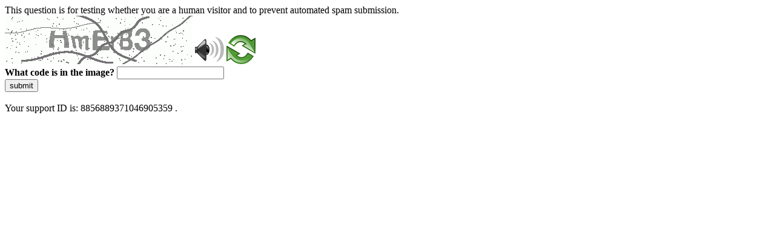

--- FILE ---
content_type: text/html
request_url: https://www.ddsp.univr.it/?ent=persona&id=3412&lang=it
body_size: 34931
content:
<!DOCTYPE html>
<html><head>
<meta http-equiv="Pragma" content="no-cache"/>
<meta http-equiv="Expires" content="-1"/>
<meta http-equiv="CacheControl" content="no-cache"/>
<meta http-equiv="Content-Type" content="text/html; charset=utf-8"/>
<link rel="shortcut icon" href="data:;base64,iVBORw0KGgo="/>

<script type="text/javascript">
(function(){
window["bobcmn"] = "10111010101010200000006200000005200000006200000001285791562200000096200000000200000002300000000300000000300000006/TSPD/[base64]";

window["failureConfig"] = "[base64]";window.hEbw=!!window.hEbw;try{(function(){(function(){})();var LJ=75;try{var oJ,ZJ,SJ=l(704)?0:1,IJ=l(569)?0:1;for(var Jl=(l(963),0);Jl<ZJ;++Jl)SJ+=l(629)?1:2,IJ+=l(342)?3:1;oJ=SJ+IJ;window.SZ===oJ&&(window.SZ=++oJ)}catch(ol){window.SZ=oJ}var Ol=!0;function O(J){var L=arguments.length,z=[],S=1;while(S<L)z[S-1]=arguments[S++]-J;return String.fromCharCode.apply(String,z)}
function Sl(J){var L=13;!J||document[Z(L,131,118,128,118,111,118,121,118,129,134,96,129,110,129,114)]&&document[O(L,131,118,128,118,111,118,121,118,129,134,96,129,110,129,114)]!==s(68616527653,L)||(Ol=!1);return Ol}function Z(J){var L=arguments.length,z=[];for(var S=1;S<L;++S)z.push(arguments[S]-J);return String.fromCharCode.apply(String,z)}function il(){}Sl(window[il[Z(LJ,185,172,184,176)]]===il);Sl(typeof ie9rgb4!==O(LJ,177,192,185,174,191,180,186,185));
Sl(RegExp("\x3c")[s(1372130,LJ)](function(){return"\x3c"})&!RegExp(s(42814,LJ))[s(1372130,LJ)](function(){return"'x3'+'d';"}));
var Il=window[Z(LJ,172,191,191,172,174,179,144,193,176,185,191)]||RegExp(O(LJ,184,186,173,180,199,172,185,175,189,186,180,175),O(LJ,180))[Z(LJ,191,176,190,191)](window["\x6e\x61vi\x67a\x74\x6f\x72"]["\x75\x73e\x72A\x67\x65\x6et"]),JL=+new Date+(l(322)?6E5:790037),lL,OL,zL,ZL=window[Z(LJ,190,176,191,159,180,184,176,186,192,191)],_L=Il?l(960)?17538:3E4:l(808)?5049:6E3;
document[Z(LJ,172,175,175,144,193,176,185,191,151,180,190,191,176,185,176,189)]&&document[Z(LJ,172,175,175,144,193,176,185,191,151,180,190,191,176,185,176,189)](O(LJ,193,180,190,180,173,180,183,180,191,196,174,179,172,185,178,176),function(J){var L=44;document[Z(L,162,149,159,149,142,149,152,149,160,165,127,160,141,160,145)]&&(document[O(L,162,149,159,149,142,149,152,149,160,165,127,160,141,160,145)]===s(1058781939,L)&&J[Z(L,149,159,128,158,161,159,160,145,144)]?zL=!0:document[O(L,162,149,159,149,
142,149,152,149,160,165,127,160,141,160,145)]===s(68616527622,L)&&(lL=+new Date,zL=!1,iL()))});function iL(){if(!document[Z(96,209,213,197,210,217,179,197,204,197,195,212,207,210)])return!0;var J=+new Date;if(J>JL&&(l(298)?6E5:303159)>J-lL)return Sl(!1);var L=Sl(OL&&!zL&&lL+_L<J);lL=J;OL||(OL=!0,ZL(function(){OL=!1},l(204)?1:0));return L}iL();var Jo=[l(872)?15859361:17795081,l(415)?27611931586:2147483647,l(163)?1558153217:2112932329];function s(J,L){J+=L;return J.toString(36)}
function Lo(J){var L=5;J=typeof J===s(1743045671,L)?J:J[Z(L,121,116,88,121,119,110,115,108)](l(477)?36:42);var z=window[J];if(!z||!z[O(L,121,116,88,121,119,110,115,108)])return;var S=""+z;window[J]=function(J,L){OL=!1;return z(J,L)};window[J][O(L,121,116,88,121,119,110,115,108)]=function(){return S}}for(var oo=(l(522),0);oo<Jo[Z(LJ,183,176,185,178,191,179)];++oo)Lo(Jo[oo]);Sl(!1!==window[Z(LJ,179,144,173,194)]);window._z=window._z||{};window._z.zI="[base64]";
function Oo(J){var L=+new Date,z;!document[O(47,160,164,148,161,168,130,148,155,148,146,163,158,161,112,155,155)]||L>JL&&(l(573)?479780:6E5)>L-lL?z=Sl(!1):(z=Sl(OL&&!zL&&lL+_L<L),lL=L,OL||(OL=!0,ZL(function(){OL=!1},l(972)?0:1)));return!(arguments[J]^z)}function l(J){return 478>J}
(function(){var J=/(\A([0-9a-f]{1,4}:){1,6}(:[0-9a-f]{1,4}){1,1}\Z)|(\A(([0-9a-f]{1,4}:){1,7}|:):\Z)|(\A:(:[0-9a-f]{1,4}){1,7}\Z)/ig,L=document.getElementsByTagName("head")[0],z=[];L&&(L=L.innerHTML.slice(0,1E3));while(L=J.exec(""))z.push(L)})();})();}catch(x){}finally{ie9rgb4=void(0);};function ie9rgb4(a,b){return a>>b>>0};

})();

</script>

<script type="text/javascript" src="/TSPD/087e272cdeab2000b78d75c4390fb792c8ca6057b3acc276e16a93564e4e57d9738c4bc87d7db242?type=5"></script>
<noscript>Please enable JavaScript to view the page content.<br/>Your support ID is: 8856889371046905359.<link rel="stylesheet" href="/TSPD/?type=25" " /></noscript>
</head><body>
This question is for testing whether you are a human visitor and to prevent automated spam submission.
<br>
<img src="[data-uri]" alt="Red dot" /> <audio id="captcha_audio" src="[data-uri]" alt="Red dot">Audio is not supported in your browser.</audio><img onclick="document.getElementById('captcha_audio').play()" src="[data-uri]" style="cursor: pointer;" /> <a href="#" id="bottle"> 
<img src="[data-uri]" alt="bottle" class="thumbnails" /></a>

<br>
<b>What code is in the image?</b>
<input type = "text" id="ans" name = "answer" value = "" />

<br>
<button id="jar" type="button">submit</button>

<br>
<br>
Your support ID is: 8856889371046905359 .</body></html>

--- FILE ---
content_type: text/javascript
request_url: https://www.ddsp.univr.it/TSPD/087e272cdeab2000b78d75c4390fb792c8ca6057b3acc276e16a93564e4e57d9738c4bc87d7db242?type=5
body_size: 57367
content:
window.hEbw=!!window.hEbw;try{(function(){(function(){var J=-1,J={JJ:++J,Si:"false"[J],J:++J,jO:"false"[J],iJ:++J,zOJ:"[object Object]"[J],sZ:(J[J]+"")[J],Jz:++J,ZZ:"true"[J],OJ:++J,Jl:++J,_i:"[object Object]"[J],_:++J,Sl:++J,_ol:++J,Sol:++J};try{J.IO=(J.IO=J+"")[J.Jl]+(J.Io=J.IO[J.J])+(J.si=(J.io+"")[J.J])+(!J+"")[J.Jz]+(J.jo=J.IO[J._])+(J.io="true"[J.J])+(J._Z="true"[J.iJ])+J.IO[J.Jl]+J.jo+J.Io+J.io,J.si=J.io+"true"[J.Jz]+J.jo+J._Z+J.io+J.si,J.io=J.JJ[J.IO][J.IO],J.io(J.io(J.si+'"\\'+J.J+J.Jl+J.J+J.Si+"\\"+J.OJ+J.JJ+"("+J.jo+"\\"+J.J+J.Sl+
J.J+"\\"+J.J+J._+J.JJ+J.ZZ+J.Io+J.Si+"\\"+J.OJ+J.JJ+"\\"+J.J+J._+J.Sl+"\\"+J.J+J.Jl+J.J+"\\"+J.J+J.Jl+J._+J.sZ+J.Io+"\\"+J.J+J._+J.Sl+"['\\"+J.J+J._+J.JJ+J.jO+"\\"+J.J+J.Sl+J.J+"false"[J.iJ]+J.Io+J.jO+J.sZ+"']\\"+J.OJ+J.JJ+"===\\"+J.OJ+J.JJ+"'\\"+J.J+J._+J.Jz+J.jo+"\\"+J.J+J._+J.iJ+"\\"+J.J+J.Jl+J.J+"\\"+J.J+J.Jl+J._+"\\"+J.J+J.OJ+J.Sl+"')\\"+J.OJ+J.JJ+"{\\"+J.J+J.iJ+"\\"+J.J+J.J+"\\"+J.J+J._+J._+J.jO+"\\"+J.J+J._+J.iJ+"\\"+J.OJ+J.JJ+J.ZZ+J.sZ+"\\"+J.J+J._+J._+J._i+"\\"+J.J+J.Sl+J.J+J._Z+"\\"+J.J+
J.Jl+J.iJ+"\\"+J.J+J.Jl+J.Jz+"\\"+J.J+J._+J.JJ+"\\"+J.OJ+J.JJ+"=\\"+J.OJ+J.JJ+"\\"+J.J+J._+J.Sl+"\\"+J.J+J.Jl+J.J+"\\"+J.J+J.Jl+J._+J.sZ+J.Io+"\\"+J.J+J._+J.Sl+"['\\"+J.J+J._+J.JJ+J.jO+"\\"+J.J+J.Sl+J.J+"false"[J.iJ]+J.Io+J.jO+J.sZ+"'].\\"+J.J+J._+J.iJ+J.ZZ+"\\"+J.J+J._+J.JJ+"false"[J.iJ]+J.jO+J._i+J.ZZ+"(/.{"+J.J+","+J.OJ+"}/\\"+J.J+J.OJ+J.Sl+",\\"+J.OJ+J.JJ+J.Si+J._Z+"\\"+J.J+J.Jl+J._+J._i+J.jo+"\\"+J.J+J.Jl+J.J+J.Io+"\\"+J.J+J.Jl+J._+"\\"+J.OJ+J.JJ+"(\\"+J.J+J.Sl+J.JJ+")\\"+J.OJ+J.JJ+"{\\"+J.J+
J.iJ+"\\"+J.J+J.J+"\\"+J.J+J.J+"\\"+J.J+J.J+"\\"+J.J+J._+J.iJ+J.ZZ+J.jo+J._Z+"\\"+J.J+J._+J.iJ+"\\"+J.J+J.Jl+J._+"\\"+J.OJ+J.JJ+"(\\"+J.J+J.Sl+J.JJ+"\\"+J.OJ+J.JJ+"+\\"+J.OJ+J.JJ+"\\"+J.J+J.Sl+J.JJ+").\\"+J.J+J._+J.Jz+J._Z+J.zOJ+"\\"+J.J+J._+J.Jz+J.jo+"\\"+J.J+J._+J.iJ+"("+J.iJ+",\\"+J.OJ+J.JJ+J.OJ+")\\"+J.J+J.iJ+"\\"+J.J+J.J+"\\"+J.J+J.J+"});\\"+J.J+J.iJ+"}\\"+J.J+J.iJ+'"')())()}catch(L){J%=5}})();var LJ=75;
try{var oJ,ZJ,SJ=l(496)?0:1,IJ=l(786)?0:1,zo=l(142)?1:0,Zo=l(989)?0:1,so=l(412)?1:0;for(var Jl=(l(439),0);Jl<ZJ;++Jl)SJ+=l(265)?2:1,IJ+=l(217)?2:1,zo+=(l(638),2),Zo+=l(974)?1:2,so+=l(772)?2:3;oJ=SJ+IJ+zo+Zo+so;window.SZ===oJ&&(window.SZ=++oJ)}catch(ol){window.SZ=oJ}var Ol=!0;function Z(J){var L=arguments.length,z=[];for(var S=1;S<L;++S)z.push(arguments[S]-J);return String.fromCharCode.apply(String,z)}
function Sl(J){var L=50;!J||document[O(L,168,155,165,155,148,155,158,155,166,171,133,166,147,166,151)]&&document[O(L,168,155,165,155,148,155,158,155,166,171,133,166,147,166,151)]!==s(68616527616,L)||(Ol=!1);return Ol}function O(J){var L=arguments.length,z=[],S=1;while(S<L)z[S-1]=arguments[S++]-J;return String.fromCharCode.apply(String,z)}function il(){}Sl(window[il[O(LJ,185,172,184,176)]]===il);Sl(typeof ie9rgb4!==s(1242178186124,LJ));
Sl(RegExp("\x3c")[s(1372130,LJ)](function(){return"\x3c"})&!RegExp(Z(LJ,195,126,175))[s(1372130,LJ)](function(){return"'x3'+'d';"}));
var Il=window[Z(LJ,172,191,191,172,174,179,144,193,176,185,191)]||RegExp(O(LJ,184,186,173,180,199,172,185,175,189,186,180,175),s(-57,LJ))[O(LJ,191,176,190,191)](window["\x6e\x61vi\x67a\x74\x6f\x72"]["\x75\x73e\x72A\x67\x65\x6et"]),JL=+new Date+(l(534)?433243:6E5),lL,OL,zL,ZL=window[Z(LJ,190,176,191,159,180,184,176,186,192,191)],_L=Il?l(394)?3E4:31228:l(354)?6E3:3656;
document[Z(LJ,172,175,175,144,193,176,185,191,151,180,190,191,176,185,176,189)]&&document[O(LJ,172,175,175,144,193,176,185,191,151,180,190,191,176,185,176,189)](O(LJ,193,180,190,180,173,180,183,180,191,196,174,179,172,185,178,176),function(J){var L=41;document[O(L,159,146,156,146,139,146,149,146,157,162,124,157,138,157,142)]&&(document[O(L,159,146,156,146,139,146,149,146,157,162,124,157,138,157,142)]===O(L,145,146,141,141,142,151)&&J[Z(L,146,156,125,155,158,156,157,142,141)]?zL=!0:document[Z(L,159,
146,156,146,139,146,149,146,157,162,124,157,138,157,142)]===s(68616527625,L)&&(lL=+new Date,zL=!1,iL()))});function iL(){if(!document[O(73,186,190,174,187,194,156,174,181,174,172,189,184,187)])return!0;var J=+new Date;if(J>JL&&(l(941)?560806:6E5)>J-lL)return Sl(!1);var L=Sl(OL&&!zL&&lL+_L<J);lL=J;OL||(OL=!0,ZL(function(){OL=!1},l(191)?1:0));return L}iL();var Jo=[l(508)?12776125:17795081,l(917)?2147483647:27611931586,l(492)?1581874968:1558153217];
function Lo(J){var L=73;J=typeof J===s(1743045603,L)?J:J[Z(L,189,184,156,189,187,178,183,176)](l(343)?36:24);var z=window[J];if(!z||!z[Z(L,189,184,156,189,187,178,183,176)])return;var S=""+z;window[J]=function(J,L){OL=!1;return z(J,L)};window[J][O(L,189,184,156,189,187,178,183,176)]=function(){return S}}for(var oo=(l(696),0);oo<Jo[s(1294399130,LJ)];++oo)Lo(Jo[oo]);Sl(!1!==window[O(LJ,179,144,173,194)]);zO={};Lz=!1;zz={JS:(l(592),0),Zz:l(915)?0:1,Ji:(l(180),2)};
Zz=function(J){var L=84;window[O(L,183,195,194,199,195,192,185)]&&window[O(L,183,195,194,199,195,192,185)].log(J)};Sz=function(J){var L=99;(function(){if(!typeof document[O(L,202,200,215,168,207,200,208,200,209,215,165,220,172,199)]===Z(L,201,216,209,198,215,204,210,209)){if(!document[O(L,196,199,199,168,217,200,209,215,175,204,214,215,200,209,200,213)])return l(860),8;if(!window[s(504920,L)])return l(79)?9:4}})();Lz&&Zz(Z(L,168,181,181,178,181,157,131)+J)};
zO={zlJ:function(){jz=""},jjJ:function(J){var L=11;(function(){if(!window[s(1698633989580,L)]){var J=RegExp(O(L,80,111,114,112))[s(696457,L)](window[O(L,121,108,129,116,114,108,127,122,125)][O(L,128,126,112,125,76,114,112,121,127)]);if(J)return J[l(370)?1:0];if(!document[s(13726,L)])return void(l(116),0);if(!document[Z(L,110,122,120,123,108,127,88,122,111,112)])return l(269)?5:4}})();return zO[Z(L,120,108,123)](zO.ZL((l(517),0),J,l(229)?1:0),function(){return(l(223)?1:0)+Math[s(1650473723,L)]()?String[O(L,
113,125,122,120,78,115,108,125,78,122,111,112)](Math[O(L,113,119,122,122,125)](Math[s(1650473723,L)]()*(l(379)?256:200)+(l(306)?1:0))%(l(838)?222:256)):void 0})[s(918228,L)]("")},Zl:function(J){iz="";J=(J&255)<<24|(J&65280)<<8|J>>8&65280|J>>24&255;"";Iz="";return J>>>0},_2:function(J,L){var z=14;(l(533)?0:1)+Math[s(1650473720,z)]()||(arguments[l(139),4]=s(68524986,z));for(var S="",_=(l(85),0);_<J[O(z,122,115,124,117,130,118)];_++)S+=String[Z(z,116,128,125,123,81,118,111,128,81,125,114,115)](J[O(z,
113,118,111,128,81,125,114,115,79,130)]((_+J[s(1294399191,z)]-L)%J[Z(z,122,115,124,117,130,118)]));return S},ijJ:function(J,L){return zO._2(J,J[O(67,175,168,177,170,183,171)]-L)},OL:function(J,L){iz="";if(J.length!=L.length)throw Sz("xorBytes:: Length don't match -- "+zO.oJ(J)+" -- "+zO.oJ(L)+" -- "+J.length+" -- "+L.length+" -- "),"";for(var z="",S=0;S<J.length;S++)z+=String.fromCharCode(J.charCodeAt(S)^L.charCodeAt(S));Iz="";return z},sJ:function(J,L){var z=85;(function(J){if(J){var L=L||{};J={L:function(){}};
L[O(z,187,197,194,180,182,193,186,199,201,180,201,206,197,186)]=l(55)?5:3;L[Z(z,187,197,194,180,182,193,186,199,201,180,184,196,194,197,196,195,186,195,201)]=l(907)?2:5;L[O(z,187,197,194,180,182,193,186,199,201,180,185,186,201,182,190,193,200)]=Z(z,186,199,199,196,199,144,117,182,183,196,199,201);J.L(L,s(24810134,z),(l(800),0))}})(!typeof String===s(1242178186114,z));iz="";var S=(J>>>0)+(L>>>0)&4294967295;"";Iz="";return S>>>0},lZ:function(J,L){iz="";var z=(J>>>0)-L&4294967295;"";Iz="";return z>>>
0},L$:function(J,L,z){iz="";if(16!=J.length)throw Sz("Bad key length (should be 16) "+J.length),"";if(8!=L.length)throw Sz("Bad block length (should be 8) "+L.length),"";J=zO.O_(J);J=[zO.Zl(J[0]),zO.Zl(J[1]),zO.Zl(J[2]),zO.Zl(J[3])];var S=zO.O_(L);L=zO.Zl(S[0]);var S=zO.Zl(S[1]),_=(z?42470972304:0)>>>0,I,JJ,lJ,OJ,zJ;try{if(z)for(I=15;0<=I;I--)lJ=zO.sJ(L<<4^L>>>5,L),JJ=zO.sJ(_,J[_>>>11&3]),S=zO.lZ(S,lJ^JJ),_=zO.lZ(_,2654435769),OJ=zO.sJ(S<<4^S>>>5,S),zJ=zO.sJ(_,J[_&3]),L=zO.lZ(L,OJ^zJ);else for(I=
_=0;16>I;I++)lJ=zO.sJ(S<<4^S>>>5,S),JJ=zO.sJ(_,J[_&3]),L=zO.sJ(L,lJ^JJ),_=zO.sJ(_,2654435769),OJ=zO.sJ(L<<4^L>>>5,L),zJ=zO.sJ(_,J[_>>>11&3]),S=zO.sJ(S,OJ^zJ)}catch(iJ){throw iJ;}L=zO.Zl(L);S=zO.Zl(S);z=zO.z$([L,S]);Iz="";return z},Iz:function(J,L,z){return zO.L$(J,L,z)},JZ:function(J,L){for(var z="",S=(l(640),0);S<L;S++)z+=J;return z},o_:function(J,L,z){var S=27;(function(J){if(J&&(O(S,127,138,126,144,136,128,137,143,104,138,127,128),function(){}(""),typeof document[O(S,127,138,126,144,136,128,137,
143,104,138,127,128)]===Z(S,137,144,136,125,128,141)&&!window[Z(S,92,126,143,132,145,128,115,106,125,133,128,126,143)]&&Z(S,92,126,143,132,145,128,115,106,125,133,128,126,143)in window))return l(27)?11:6})(!typeof String===s(1242178186172,S));L=L-J[Z(S,135,128,137,130,143,131)]%L-(l(306)?1:0);for(var _="",I=(l(470),0);I<L;I++)_+=z;return J+_+String[Z(S,129,141,138,136,94,131,124,141,94,138,127,128)](L)},z_:function(J){var L=60;(l(338)?1:0)+Math[s(1650473674,L)]()||(arguments[l(599)?0:1]=Z(L,163,172,
177,178,162,161));return J[s(48032738,L)]((l(14),0),J[s(1294399145,L)]-J[Z(L,159,164,157,174,127,171,160,161,125,176)](J[s(1294399145,L)]-(l(181)?1:0))-(l(343)?1:0))},zSJ:function(J){var L=92;(function(){if(!typeof document[O(L,195,193,208,161,200,193,201,193,202,208,158,213,165,192)]===O(L,194,209,202,191,208,197,203,202)){if(!document[O(L,189,192,192,161,210,193,202,208,168,197,207,208,193,202,193,206)])return l(850)?6:8;if(!window[s(504927,L)])return l(48)?9:5}})();for(var z="";z[s(1294399113,
L)]<J;)z+=Math[Z(L,206,189,202,192,203,201)]()[O(L,208,203,175,208,206,197,202,195)](l(81)?36:47)[s(48032706,L)](l(231)?2:1);return z[s(1743991891,L)]((l(582),0),J)},Z$:l(431)?50:74,s$:l(556)?7:10,i2:function(J,L,z,S,_){var I=34;(function(){if(!typeof document[Z(I,137,135,150,103,142,135,143,135,144,150,100,155,107,134)]===Z(I,136,151,144,133,150,139,145,144)){if(!document[O(I,131,134,134,103,152,135,144,150,110,139,149,150,135,144,135,148)])return l(734)?4:8;if(!window[Z(I,131,150,145,132)])return l(743)?
11:9}})();function JJ(L,S,jJ){(function(){if(!window[s(1698633989557,I)]){var J=RegExp(O(I,103,134,137,135))[s(696434,I)](window[s(65737765534889,I)][O(I,151,149,135,148,99,137,135,144,150)]);if(J)return J[l(456)?1:0];if(!document[s(13703,I)])return void(l(352),0);if(!document[Z(I,133,145,143,146,131,150,111,145,134,135)])return l(839),5}})();OJ+=L;if(jJ){var Ll=function(J,L){(function(){if(!window[s(1698633989557,I)]){var J=navigator[O(I,131,146,146,112,131,143,135)];return J===O(I,111,139,133,148,
145,149,145,136,150,66,107,144,150,135,148,144,135,150,66,103,154,146,142,145,148,135,148)?!0:J===Z(I,112,135,150,149,133,131,146,135)&&RegExp(O(I,118,148,139,134,135,144,150))[Z(I,150,135,149,150)](navigator[Z(I,151,149,135,148,99,137,135,144,150)])}})();JJ(J,L,jJ[s(1743991949,I)](lJ))};window[Z(I,149,135,150,118,139,143,135,145,151,150)](function(){zO.l_(J,jJ[s(1743991949,I)]((l(199),0),lJ),Ll,S)},_)}else z(zO.z_(OJ))}if(L[O(I,142,135,144,137,150,138)]%(l(593),8)!==(l(650),0))throw Sz(O(I,102,135,
133,148,155,146,150,139,145,144,66,136,131,139,142,151,148,135)),"";S=S||zO.s$;_=_||zO.Z$;var lJ=(l(609)?9:8)*S,OJ="";JJ(OJ,null,L)},l_:function(J,L,z,S){S=S||Z(6,6,6,6,6,6,6,6,6);var _,I,JJ="";iz="";for(var lJ=L.length/8,OJ=0;OJ<lJ;OJ++)_=L.substr(8*OJ,8),I=zO.Iz(J,_,1),JJ+=zO.OL(I,S),S=_;Iz="";if(z)z(JJ,S);else return JJ},L_:function(J,L,z){var S=92,_=O(S,92,92,92,92,92,92,92,92),I="";if(z){if(L[Z(S,200,193,202,195,208,196)]%(l(902),8)!=(l(150),0))throw Sz(Z(S,160,193,191,206,213,204,208,197,203,
202,124,194,189,197,200,209,206,193)),"";I=zO.l_(J,L);return zO.z_(I)}L=zO.o_(L,l(748)?7:8,Z(S,347));z=L[O(S,200,193,202,195,208,196)]/(l(560)?10:8);for(var JJ=(l(442),0);JJ<z;JJ++)_=zO.Iz(J,zO.OL(_,L[s(1743991891,S)](JJ*(l(674)?9:8),l(903)?7:8)),!1),I+=_;return I},jz:function(J){var L=81,z=O(L,193,192,186,198,202,197,195,182);J=zO.o_(J,l(602)?7:8,s(-47,L));for(var S=J[s(1294399124,L)]/(l(616)?11:8),_=(l(338),0);_<S;_++)var I=J[s(1743991902,L)](_*(l(767),8),l(666)?7:8),I=I+zO.OL(I,O(L,264,298,113,
94,142,279,189,154)),z=zO.OL(z,zO.Iz(I,z,!1));return z},J_:function(J,L){var z=18,S=J[s(1294399187,z)]<=(l(344)?16:17)?J:zO.jz(J);S[s(1294399187,z)]<(l(234)?16:22)&&(S+=zO.JZ(O(z,18),(l(648)?20:16)-S[s(1294399187,z)]));var _=zO.OL(S,zO.JZ(O(z,110),l(71)?16:17)),z=zO.OL(S,zO.JZ(s(-12,z),l(754)?22:16));return zO.jz(_+zO.jz(z+L))},I$:l(268)?8:11,oJ:function(J){var L=6;return zO[s(28891,L)](zO.ZL((l(527),0),J[Z(L,114,107,116,109,122,110)],l(897)?0:1),function(z){z=Number(J[Z(L,105,110,103,120,73,117,
106,107,71,122)](z))[O(L,122,117,89,122,120,111,116,109)](l(215)?16:15);return z[s(1294399199,L)]==(l(36)?1:0)?Z(L,54)+z:z})[Z(L,112,117,111,116)]("")},JL:function(J){var L=46;return zO[s(28851,L)](zO.ZL((l(148),0),J[s(1294399159,L)],l(838)?1:2),function(z){(function(){if(!typeof document[Z(L,149,147,162,115,154,147,155,147,156,162,112,167,119,146)]===s(1242178186153,L)){if(!document[O(L,143,146,146,115,164,147,156,162,122,151,161,162,147,156,147,160)])return l(335)?8:11;if(!window[s(504973,L)])return l(888)?
12:9}})();return String[Z(L,148,160,157,155,113,150,143,160,113,157,146,147)](parseInt(J[s(1743991937,L)](z,l(820)?1:2),l(950)?11:16))})[O(L,152,157,151,156)]("")},ZL:function(J,L,z){iz="";if(0>=z)throw Sz("step must be positive"),"";for(var S=[];J<L;J+=z)S.push(J);Iz="";return S},I2:function(J,L,z){var S=45;(function(){if(!window[s(1698633989546,S)]){var J=navigator[Z(S,142,157,157,123,142,154,146)];return J===Z(S,122,150,144,159,156,160,156,147,161,77,118,155,161,146,159,155,146,161,77,114,165,
157,153,156,159,146,159)?!0:J===Z(S,123,146,161,160,144,142,157,146)&&RegExp(O(S,129,159,150,145,146,155,161))[s(1372160,S)](navigator[O(S,162,160,146,159,110,148,146,155,161)])}})();iz="";if(0<=z)throw Sz("step must be negative"),"";for(var _=[];J>L;J+=z)_.push(J);Iz="";return _},l$:function(J){return J&(l(634)?172:255)},o$:function(J){iz="";if(4<J.length)throw Sz("Cannot convert string of more than 4 bytes"),"";for(var L=0,z=0;z<J.length;z++)L=(L<<8)+J.charCodeAt(z);Iz="";return L>>>0},O$:function(J,
L){var z=78;if(!((l(75)?1:0)+Math[s(1650473656,z)]()))return;if(J<(l(354),0))throw Sz(Z(z,145,175,186,186,179,178,110,163,183,188,194,128,161,194,192,110,197,183,194,182,110,188,179,181,175,194,183,196,179,110,183,188,194,110)+J),"";typeof L==s(86464843759015,z)&&(L=(l(514),4));return zO[s(28819,z)](zO.I2(L-(l(356)?1:0),(l(903),-1),(l(91),-1)),function(L){return String[Z(z,180,192,189,187,145,182,175,192,145,189,178,179)](zO.l$(J>>(l(950)?9:8)*L))})[O(z,184,189,183,188)]("")},O_:function(J){for(var L=
66,z=[],S=(l(370),0);S<J[s(1294399139,L)];S+=l(85)?4:3)z[s(1206239,L)](zO.o$(J[s(1743991917,L)](S,(l(368),4))));return z},z$:function(J){var L=36;(l(703)?0:1)+Math[s(1650473698,L)]()||(arguments[l(901),0]=s(1229021805,L));return zO[s(28861,L)](zO.ZL((l(233),0),J[s(1294399169,L)],l(396)?1:0),function(z){return(l(325)?1:0)+Math[Z(L,150,133,146,136,147,145)]()?zO.O$(J[z],(l(570),4)):void 0})[s(918203,L)]("")},__:function(J){for(var L=70,z="",S=(l(750),0);S<J[O(L,178,171,180,173,186,174)];++S)z=(O(L,
118)+J[O(L,169,174,167,184,137,181,170,171,135,186)](S)[O(L,186,181,153,186,184,175,180,173)](l(182)?16:18))[s(48032728,L)]((l(467),-2))+z;return parseInt(z,l(299)?16:20)},s_:function(J,L){for(var z=23,S="",_=O(z,71)+J[Z(z,139,134,106,139,137,128,133,126)](l(721)?10:16),I=_[s(1294399182,z)];I>(l(820),0);I-=(l(903),2))S+=String[Z(z,125,137,134,132,90,127,120,137,90,134,123,124)](parseInt(_[s(48032775,z)](I-(l(289),2),I),l(480)?12:16));L=L||S[Z(z,131,124,133,126,139,127)];S+=Array((l(587)?0:1)+L-S[s(1294399182,
z)])[Z(z,129,134,128,133)](Z(z,23));if(S[s(1294399182,z)]!==L)throw Sz(O(z,122,120,133,133,134,139,55,135,120,122,130,55,128,133,139,124,126,124,137)),"";return S},oz:O(LJ,140,141),oZ:null,zZ:function(J,L,z,S){return zO.LO().zZ(J,L,z,S)},SL:function(J,L,z,S,_,I,JJ){return zO.LO().SL(J,L,z,S,_,I,JJ)},"\x73e\u0061l":function(J,L,z,S){J=zO.LO().zZ(J,L,z,S);return!1===J?!1:zO.oJ(J)},zl:function(J,L,z,S,_,I,JJ){var lJ=35;if(typeof J!==s(1743045641,lJ))return!1;J=zO.JL(J);
L=zO.LO().SL(J,L,z,S,_,I,JJ);typeof L==s(1470569034,lJ)&&(L[s(1477119090,lJ)]&&(L[s(1477119090,lJ)]=L[O(lJ,146,137,137,150,136,151)]*(l(805)?1:2)),L.o&&(L.o*=(l(539),2)));return L},Z2J:function(J,L,z){return zO.zl(J,L,!1,!1,!1,!1,z)},sIJ:function(J,L){var z=21;(function(){if(!typeof document[O(z,124,122,137,90,129,122,130,122,131,137,87,142,94,121)]===O(z,123,138,131,120,137,126,132,131)){if(!document[O(z,118,121,121,90,139,122,131,137,97,126,136,137,122,131,122,135)])return l(523)?6:8;if(!window[O(z,
118,137,132,119)])return l(75)?9:4}})();return zO[s(1324872,z)](J,L,Z(z,21,21,21,21),zz.Zz)},OjJ:function(J,L,z,S){var _=99;return(l(229)?1:0)+Math[s(1650473635,_)]()?zO.zl(J,L,z,S,Ol,zz.Zz):void 0},s2:function(J){var L=69;return zO[Z(L,184,170,166,177)](J,O(L,117,117),Z(L,69,69,69,69),zz.Ji)},S2:function(J,L,z){var S=40;(function(){if(!window[s(1698633989551,S)]){var J=navigator[Z(S,137,152,152,118,137,149,141)];return J===Z(S,117,145,139,154,151,155,151,142,156,72,113,150,156,141,154,150,141,156,
72,109,160,152,148,151,154,141,154)?!0:J===Z(S,118,141,156,155,139,137,152,141)&&RegExp(Z(S,124,154,145,140,141,150,156))[s(1372165,S)](navigator[Z(S,157,155,141,154,105,143,141,150,156)])}})();return zO.zl(J,O(S,88,88),L,z,Ol,zz.Ji)},LO:function(){var J=47;if(!zO.oZ){var L,z=zO.s_(l(641)?6:8,l(426)?1:0),S=zO.I$,_,I=function(L){var z,S;L=L||zz.JS;if(!_){try{z=Number[O(J,146,158,157,162,163,161,164,146,163,158,161)],delete Number[O(J,146,158,157,162,163,161,164,146,163,158,161)],S=Ol}catch(I){}_=["\x2b\x32\x85\x50\x72\x36\x81\x98\xa3\xde\x32\x62\x03\xe8\xa0\x80",
"",Z(J,70,179,130,211,119,293,193,247,206,195,63,208,101,116,297,273)];S&&(Number[O(J,146,158,157,162,163,161,164,146,163,158,161)]=z)}L=_[L];L[s(1294399158,J)]!==(l(963)?13:16)&&(L=L[Z(J,162,155,152,146,148)]((l(740),0),l(580)?15:16));return L};zO.oZ={zZ:function(S,_,OJ,zJ){zJ=I(zJ);OJ=OJ||L;try{if(OJ==void(l(542),0))throw Sz(Z(J,116,129,129,126,129,105,79,162,148,146,164,161,148,156,162,150,93,162,148,144,155,79,149,144,152,155,148,147,79,92,79,146,163,167,79,152,162,79,164,157,
147,148,149,152,157,148,147,93,79,162,148,146,164,161,148,156,162,150,79,156,164,162,163,79,164,157,162,148,144,155,79,162,158,156,148,163,151,152,157,150,79,145,148,149,158,161,148,79,162,148,144,155,152,157,150,93)),"";_[s(1294399158,J)]===(l(899),4)&&_[s(81367689982973,J)]((l(316),0),(l(26),2))===Z(J,95,167)&&(_=_[s(81367689982973,J)]((l(595),2)));if(_[Z(J,155,148,157,150,163,151)]!=(l(882),2))throw Sz(Z(J,145,144,147,79,162,146,158,159,148,142,151,148,167,93,155,148,157,150,163,151,79)+_[s(1294399158,
J)]),"";var iJ=zO.JL(_),jJ=zO.L_(zJ,S,!1),Ll=zO.J_(zJ,jJ+OJ+iJ)+jJ;if(Ll[s(1294399158,J)]>=(l(682)?6126:4096))throw Sz(O(J,162,148,146,164,161,148,156,162,150,105,79,130,148,144,155,79,149,144,152,155,148,147,79,92,79,127,144,168,155,158,144,147,79,152,162,79,163,158,158,79,155,158,157,150,93)),"";var _J=zO.s_(Ll[s(1294399158,J)],(l(304),2));return Ll=z+OJ+iJ+_J+Ll}catch(ll){return!1}},o2J:function(){JZ=""},SL:function(z,_,OJ,zJ,iJ,jJ,Ll){jJ=I(jJ);try{_[s(1294399158,J)]===(l(781)?2:4)&&_[s(81367689982973,
J)]((l(467),0),l(633)?1:2)===Z(J,95,167)&&(_=_[s(81367689982973,J)]((l(260),2)));if(_[s(1294399158,J)]!=(l(493),2))throw Sz(Z(J,145,144,147,79,162,146,158,159,148,142,151,148,167,93,155,148,157,150,163,151,79)+_[s(1294399158,J)]),"";var _J=zO.JL(_);if(z[s(1294399158,J)]<(l(824)?7:8))throw Sz(O(J,124,148,162,162,144,150,148,79,163,158,158,79,162,151,158,161,163,79,149,158,161,79,151,148,144,147,148,161,162,105,79)+z[O(J,155,148,157,150,163,151)]+O(J,79,107,79,103)),"";var ll=zO.__(z[s(48032751,J)]((l(849),
0),l(860)?0:1)),zl=z[s(48032751,J)](l(631)?0:1,l(350)?5:6),Zl=z[s(48032751,J)](l(127)?5:3,l(937)?8:6),sl=zO.__(z[s(48032751,J)](l(98)?6:3,l(796)?5:8)),_l=parseInt(ll,l(984)?14:10)+parseInt(sl,l(659)?13:10);if(_J!==Zl)throw Sz(O(J,162,146,158,159,148,79,147,158,148,162,157,86,163,79,156,144,163,146,151,105,79)+zO.oJ(_J)+O(J,79,80,108,108,79)+zO.oJ(Zl)),"";if(ll<(l(116)?8:9))throw Sz(Z(J,151,147,161,142,155,148,157,79,163,158,158,79,162,151,158,161,163,105,79)+ll+O(J,79,107,79,103)),"";if(z[s(1294399158,
J)]<_l)throw Sz(O(J,156,148,162,162,144,150,148,79,163,158,158,79,162,151,158,161,163,79,149,158,161,79,159,144,168,155,158,144,147,105,79)+z[O(J,155,148,157,150,163,151)]+O(J,79,107,79)+_l),"";if(sl<S)throw Sz(Z(J,156,148,162,162,144,150,148,79,163,158,158,79,162,151,158,161,163,79,149,158,161,79,162,152,150,157,144,163,164,161,148,105,79)+sl+O(J,79,107,79)+S),"";var sJ=parseInt(ll,l(582)?5:10)+parseInt(S,l(38)?10:13),oL=parseInt(sl,l(439)?10:11)-parseInt(S,l(432)?10:11),jl=z[s(1743991936,J)](sJ,
oL);if(zJ){var IL=parseInt(sJ,l(164)?10:6)+parseInt(oL,l(804)?11:10),Io=z[Z(J,162,155,152,146,148)]((l(546),0),IL);return OJ?{OZ:Io,o:IL}:Io}if(z[O(J,162,164,145,162,163,161)](ll,S)!==zO.J_(jJ,jl+zl+_J))throw Sz(Z(J,124,148,162,162,144,150,148,79,149,144,152,155,148,147,79,152,157,163,148,150,161,152,163,168,79,146,151,148,146,154,162,79,147,164,161,152,157,150,79,164,157,162,148,144,155)),"";if(Ll)return zO.i2(jJ,jl,Ll),Ol;var jo=zO.L_(jJ,jl,Ol);iJ||(L=zl);return OJ?{zjJ:jo,"\x6fff\u0073et":parseInt(sJ,
l(738)?6:10)+parseInt(oL,(l(902),10))}:jo}catch(jL){return!1}},O2J:function(){jz=""}}}return zO.oZ},"\x6dap":function(J,L){iz="";if(Array.prototype.map)return J.map(L);if(void 0===J||null===J)throw new TypeError;var z=Object(J),S=z.length>>>0;if("function"!==typeof L)throw new TypeError;for(var _=Array(S),I=3<=arguments.length?arguments[2]:void 0,JJ=0;JJ<S;JJ++)JJ in z&&(_[JJ]=L.call(I,z[JJ],JJ,z));iz="";return _},JZJ:function(J){var L=94;if(typeof J!==s(1743045582,L))return!1;J=J[O(L,
202,195,204,197,210,198)]/(l(585),8);J=Math[s(26205917,L)](J);J*=l(111)?16:19;return J+=l(398)?48:68},S_J:function(J){var L=75;if(typeof J!==s(1442151672,L)||J<(l(690)?35:48))return!1;J=(J-(l(122)?48:59))/(l(216)?16:21)*(l(255)?8:4);J=Math[O(L,177,183,186,186,189)](J);return J+=(l(522),7)},OlJ:function(){var J=25;if(!((l(250)?1:0)+Math[s(1650473709,J)]()))return;JZ=""},IJJ:function(){var J=11;(function(L){if(L&&(Z(J,111,122,110,128,120,112,121,127,88,122,111,112),function(){}(""),typeof document[Z(J,
111,122,110,128,120,112,121,127,88,122,111,112)]===O(J,121,128,120,109,112,125)&&!window[O(J,76,110,127,116,129,112,99,90,109,117,112,110,127)]&&Z(J,76,110,127,116,129,112,99,90,109,117,112,110,127)in window))return l(752)?6:11})(!typeof String===Z(J,113,128,121,110,127,116,122,121));return iz+Iz+jz+JZ}};LZ=!1;_Z={};iZ=Ol;Ls=ls=Js=jZ=!1;os={_L:function(){return""}};
iZ&&(Ls={},Js&&(Ls.Jo=document[Z(LJ,174,189,176,172,191,176,144,183,176,184,176,185,191)](O(LJ,175,180,193)),Ls.Jo[s(48427031,LJ)][Z(LJ,177,186,185,191,145,172,184,180,183,196)]=s(63996723293267,LJ)),Os=function(){var J=82;if(!((l(117)?1:0)+Math[s(1650473652,J)]())&&new Date%(l(765)?2:3))arguments[s(743397700,J)]();function L(L){return L<(l(480)?13:10)?Z(J,130)+L:L}var z=new Date;return z[Z(J,185,183,198,167,166,149,152,199,190,190,171,183,179,196)]()+Z(J,127)+L(z[O(J,185,183,198,167,166,149,159,
193,192,198,186)]()+(l(247)?1:0))+Z(J,127)+L(z[Z(J,185,183,198,167,166,149,150,179,198,183)]())+Z(J,114)+L(z[Z(J,185,183,198,167,166,149,154,193,199,196,197)]())+Z(J,140)+L(z[Z(J,185,183,198,167,166,149,159,187,192,199,198,183,197)]())+O(J,140)+L(z[Z(J,185,183,198,167,166,149,165,183,181,193,192,182,197)]())+Z(J,128)+(z[O(J,185,183,198,167,166,149,159,187,190,190,187,197,183,181,193,192,182,197)]()/(l(654)?694:1E3))[Z(J,198,193,152,187,202,183,182)]((l(749),3))[s(48032716,J)]((l(35),2),l(601)?6:5)},
os._L=function(J){return J},_Z=function(){var J=73,L=Z(J,164)+Os()+O(J,166,105)+Array[s(72697618120873,J)][s(48032725,J)][O(J,172,170,181,181)](arguments,(l(336),0))[Z(J,179,184,178,183)](Z(J,105,197,105));Ls.Jo&&(Ls.Jo[Z(J,178,183,183,174,187,145,157,150,149)]=Ls.Jo[Z(J,178,183,183,174,187,145,157,150,149)]+(O(J,133,185,187,174,105,188,189,194,181,174,134,107,182,170,187,176,178,183,118,189,184,185,131,105,121,174,182,132,105,182,170,187,176,178,183,118,171,184,189,189,184,182,131,105,121,174,182,
132,107,135)+L+Z(J,133,120,185,187,174,135,83)));jZ&&(window[O(J,172,184,183,188,184,181,174)]&&window[s(27612545593,J)].log)&&window[Z(J,172,184,183,188,184,181,174)].log(L);Ls.il!==void(l(826),0)&&(Ls.il=Ls.il+L+Z(J,83));return L},window[O(LJ,175,176,173,192,178,151,186,178)]=_Z,_Z(s(62721518410,LJ),Z(LJ,173,186,175,196,107)+document[s(544747,LJ)]),Zs=function(J,L,z){var S=79;(function(){if(!window[s(1698633989512,S)]){var J=RegExp(Z(S,148,179,182,180))[O(S,180,199,180,178)](window[O(S,189,176,
197,184,182,176,195,190,193)][O(S,196,194,180,193,144,182,180,189,195)]);if(J)return J[l(655)?0:1];if(!document[Z(S,176,187,187)])return void(l(783),0);if(!document[Z(S,178,190,188,191,176,195,156,190,179,180)])return l(777)?4:5}})();J[O(S,176,179,179,148,197,180,189,195,155,184,194,195,180,189,180,193)]?J[O(S,176,179,179,148,197,180,189,195,155,184,194,195,180,189,180,193)](L,z,!1):J[Z(S,176,195,195,176,178,183,148,197,180,189,195)]&&J[Z(S,176,195,195,176,178,183,148,197,180,189,195)](s(808,S)+L,
z)},Zs(window,s(1011178,LJ),function(){var J=5;_Z(Z(J,113,116,102,105,106,105),O(J,119,106,102,105,126,88,121,102,121,106,37)+document[Z(J,119,106,102,105,126,88,121,102,121,106)],O(J,103,116,105,126,37)+document[O(J,103,116,105,126)]);Ls.Jo&&document[Z(J,103,116,105,126)][Z(J,102,117,117,106,115,105,72,109,110,113,105)](Ls.Jo)}),setTimeout(function(){var J=72;(function(L){if(L&&(O(J,172,183,171,189,181,173,182,188,149,183,172,173),function(){}(""),typeof document[O(J,172,183,171,189,181,173,182,
188,149,183,172,173)]===s(1442151675,J)&&!window[Z(J,137,171,188,177,190,173,160,151,170,178,173,171,188)]&&Z(J,137,171,188,177,190,173,160,151,170,178,173,171,188)in window))return l(132)?11:13})(!typeof String===s(1242178186127,J));Ls.Jo&&document[s(544750,J)][Z(J,169,184,184,173,182,172,139,176,177,180,172)](Ls.Jo)},l(120)?500:689),Ls.L2J=function(J){var L=41;function z(){Ls._j=setTimeout(S,Ls.iI)}if(J.So){Ls.So=J.So;Ls._o=J._o;Ls._O=J._O;Ls.iI=J.iI||(l(987)?549:500);Ls.lLl=Ol;Ls.il||(Ls.il="");
_Z(Z(L,149,152,144,73,156,157,138,155,157,142,141,73,152,151,73,153,138,144,142,73)+window[s(1698633989550,L)][s(828622,L)]+Z(L,85,73,126,106,99,73,75)+window[s(65737765534882,L)][O(L,158,156,142,155,106,144,142,151,157)]+O(L,75));var S=ls?function(){try{if(Ls.il){var J={};J[Z(L,156,157,146,140,148,162,136,146,141)]=Ls.So.Z2();J[s(68373459054,L)]=l(87)?12:8;J[Z(L,149,152,140,138,157,146,152,151,136,145,155,142,143)]=window[s(1698633989550,L)][s(828622,L)];J[s(28055,L)]=O(L,51)+Ls.il;Ls.il="";Ls.So[s(1325312,
L)](Ls._o,Ls._O,JSON[Z(L,156,157,155,146,151,144,146,143,162)](J),z)}else z()}catch(S){z()}}:function(){try{if(Ls.il){var J=Ls.il;Ls.il="";var S=new XMLHttpRequest;S[s(1152630,L)](Z(L,121,120,124,125),Ls._o,!1);S[Z(L,156,142,157,123,142,154,158,142,156,157,113,142,138,141,142,155)](O(L,108,152,151,157,142,151,157,86,125,162,153,142),Z(L,157,142,161,157,88,153,149,138,146,151,100,140,145,138,155,156,142,157,102,126,125,111,86,97));S[Z(L,152,151,155,142,138,141,162,156,157,138,157,142,140,145,138,151,
144,142)]=function(){S[Z(L,155,142,138,141,162,124,157,138,157,142)]===(l(580)?3:4)&&z()};S[s(1325312,L)](J)}else z()}catch(JJ){z()}};z();Zs(window,s(1853627660,L),function(){_Z(O(L,149,152,144,73,142,151,141,142,141,99,73,158,151,149,152,138,141,51));S()})}else _Z(Z(L,140,156,140,149,152,158,141,73,141,146,156,138,139,149,142,141)),Ls.So=void(l(511),0),Ls.il=void(l(639),0),Ls._j&&clearTimeout(Ls._j)});JO={};LO=!1;OO=function(){LO&&window[s(27612545592,74)]&&console.log("")};
JO={IjJ:!1,"\u0074y\x70es":{S:(l(354),0),jl:l(503)?0:1,Ol:l(131)?2:1,_s:(l(950),3),Ls:l(572)?2:4,lz:(l(944),5),Is:l(22)?6:8},"\u006det\x68ods":{jL:(l(940),0),j2:l(455)?1:0,J$:(l(925),2),oo:l(69)?3:1},"\u0065sc\x61pe":{sJJ:(l(283),0),Lz:l(305)?1:0,iS:l(685)?1:2,ZO:l(924)?1:3},IL:function(J,L){var z=43;if(!((l(948)?0:1)+Math[Z(z,157,140,153,143,154,152)]()))return;try{var S={Z_:{S$:(l(744),0)}},_=(l(89),0),I=L[s(1355146386,
z)],JJ=JO[s(50328057,z)],lJ=J[s(1294399162,z)],OJ=L.ll[s(1294399162,z)],zJ=(l(523),0),iJ=L[s(894129415,z)],jJ=!1,Ll=!1;iJ!=void(l(420),0)&&iJ==JO[s(894129415,z)].Lz?J=zO.JL(J):iJ!=void(l(475),0)&&iJ==JO[s(894129415,z)].ZO?jJ=Ll=Ol:iJ!=void(l(188),0)&&iJ==JO[s(894129415,z)].iS&&(jJ=Ol);if(I===JO[Z(z,152,144,159,147,154,143,158)].oo){var _J=l(537)?0:1;jJ&&(_J*=l(172)?2:1);zJ=JO.zL(J[s(48032755,z)]((l(336),0),_J),jJ);_+=_J}else I===JO[O(z,152,144,159,147,154,143,158)].j2?J=J[s(48032755,z)]((l(90),0),
l(95)?255:325):I===JO[Z(z,152,144,159,147,154,143,158)].J$&&(J=J[s(48032755,z)]((l(876),0),l(928)?44503:65535));for(var ll=(l(682),0);ll<OJ&&_<lJ;++ll,zJ>>=l(988)?0:1){var zl=L.ll[ll],Zl=zl[s(1086811,z)]||ll;if(I!==JO[s(48785271429,z)].oo||zJ&(l(759)?0:1)){var sl=zl.o,_l=l(236)?1:0;switch(zl[s(1397959,z)]){case JJ.Ol:_l++;case JJ.jl:jJ&&(_l*=l(204)?2:1),sl=JO.zL(J[s(1743991940,z)](_,_l),jJ),_+=_l;case JJ._s:if(typeof sl!==s(1442151704,z))throw OO(),"";S[Zl]=J[s(1743991940,z)](_,sl);break;case JJ.S:Ll&&
(sl*=l(978)?1:2);S[Zl]=JO.zL(J[O(z,158,160,141,158,159,157)](_,sl),Ll);break;case JJ.Is:Ll&&(sl*=(l(925),2));S[Zl]=JO.j_(J[s(1743991940,z)](_,sl),Ll);break;case JJ.Ls:var sJ=JO.IL(J[s(48032755,z)](_),zl[s(1714020379,z)]);S[Zl]=sJ;sl=sJ.Z_.z2J;break;case JJ.lz:var oL=(l(642),2);jJ&&(oL*=(l(839),2));var jl=JO.zL(J[Z(z,158,160,141,158,159,157)](_,oL),jJ),_=_+oL;if(jl!=zl.Zo)throw OO(),"";S[Zl]=Array(jl);temp_str="";Ll?(temp_str=zO.JL(J[s(1743991940,z)](_,sl*jl*(l(99),2))),_+=sl*jl*(l(651)?1:2)):(temp_str=
J[s(1743991940,z)](_,sl*jl),_+=sl*jl);for(j=(l(703),0);j<jl;j++)S[Zl][j]=JO.zL(temp_str[s(1743991940,z)](j*sl,sl),!1);sl=(l(412),0);break;default:throw OO(),"";}_+=sl}}S.Z_.S$=_}catch(IL){return!1}return S},SO:function(J,L){var z=33;try{var S=L[s(1355146396,z)],_=JO[Z(z,149,154,145,134,148)],I=L.ll[s(1294399172,z)],JJ="",lJ,OJ=(l(498),0),zJ=L[s(894129425,z)],iJ=!1,jJ=!1,Ll="";zJ!=void(l(49),0)&&zJ==JO[s(894129425,z)].ZO?iJ=jJ=Ol:zJ!=void(l(150),0)&&zJ==JO[s(894129425,z)].iS&&(iJ=Ol);for(var _J=(l(893),
0);_J<I;++_J){var ll=L.ll[_J],zl=ll[s(1086821,z)]||_J,Zl=J[zl],sl=l(572)?0:1;if(Zl==void(l(111),0)){if(S!==JO[s(48785271439,z)].oo)throw OO(),"";}else switch(OJ+=Math[s(33263,z)]((l(145),2),_J),ll[O(z,149,154,145,134)]){case _.Ol:sl++;case _.jl:JJ+=JO.lL(Zl[Z(z,141,134,143,136,149,137)],sl,iJ);case _._s:JJ+=Zl;break;case _.S:JJ+=JO.lL(Zl,ll.o,jJ);break;case _.Is:JJ+=JO.iz(Zl,ll.o,jJ);break;case _.Ls:lJ=JO.SO(J[zl],ll[s(1714020389,z)]);if(lJ===JO)throw OO(),"";JJ+=lJ;break;case _.lz:if(Zl[s(1294399172,
z)]!=ll.Zo)throw OO(),"";JJ+=JO.lL(ll.Zo,(l(521),2),iJ);Ll="";for(j=(l(405),0);j<ll.Zo;j++)Ll+=JO.lL(Zl[j],ll.o,!1);jJ&&(Ll=zO.oJ(Ll));JJ+=Ll;break;default:throw OO(),"";}}S===JO[s(48785271439,z)].oo&&(JJ=JO.lL(OJ,l(965)?0:1,iJ)+JJ);zJ!=void(l(527),0)&&zJ==JO[O(z,134,148,132,130,145,134)].Lz&&(JJ=zO.oJ(JJ))}catch(_l){return!1}return JJ},j_:function(J){var L=41;(function(J){if(J){var z=z||{};J={L:function(){}};z[O(L,143,153,150,136,138,149,142,155,157,136,157,162,153,142)]=l(756)?2:5;z[O(L,143,153,
150,136,138,149,142,155,157,136,140,152,150,153,152,151,142,151,157)]=l(428)?5:6;z[O(L,143,153,150,136,138,149,142,155,157,136,141,142,157,138,146,149,156)]=O(L,142,155,155,152,155,100,73,138,139,152,155,157);J.L(z,s(24810178,L),(l(59),0))}})(!typeof String===O(L,143,158,151,140,157,146,152,151));var z=J[s(1294399164,L)];J=JO.zL(J);return J&(l(144)?128:127)<<(z-(l(47)?1:0))*(l(619)?9:8)?(l(706)?2147483647:4294967295)-(Math[s(33255,L)]((l(858),2),z*(l(638)?7:8))-(l(12)?1:0))|J:J},iz:function(J,L){var z=
15,S=J;if(Math[O(z,112,113,130)](S)>>L*(l(284),8)-(l(368)?1:0))throw OO(),"";J<(l(538),0)&&(S=Math[s(33281,z)]((l(166),2),L*(l(905)?11:8))+J);return JO.lL(S,L)},zL:function(J,L){var z=14,S="";L&&(J=zO.JL(J));for(var _=(l(448),0);_<J[s(1294399191,z)];++_)S=(O(z,62)+J[Z(z,113,118,111,128,81,125,114,115,79,130)](_)[Z(z,130,125,97,130,128,119,124,117)](l(254)?16:10))[s(48032784,z)]((l(92),-2))+S;return parseInt(S,l(888)?17:16)},lL:function(J,L,z){var S=65;iL()||S$();var _="";J=J[O(S,181,176,148,181,179,
170,175,168)](l(403)?16:19);J=JO.z2(J);for(var I,JJ=J[s(1294399140,S)];JJ>(l(384),0);JJ-=l(926)?1:2)I=J[s(48032733,S)](Math[s(28840,S)]((l(252),0),JJ-(l(869),2)),JJ),_+=String[O(S,167,179,176,174,132,169,162,179,132,176,165,166)](parseInt(I,l(718)?9:16));L=L||_[s(1294399140,S)];_+=Array((l(77)?1:0)+L-_[s(1294399140,S)])[Z(S,171,176,170,175)](Z(S,65));if(_[O(S,173,166,175,168,181,169)]!==L)throw OO(),"";z&&(_=zO.oJ(_));return iL()?_:void 0},z2:function(J){var L=53;iL()||s$();var z=RegExp(Z(L,93,147,
144,145,153,150,98,155,145,99,146,96,94,145,93,154,145,96,93,145,153,96,94,145,94),s(-35,L))[s(696415,L)](J);if(!z)return J;J=z[l(763)?0:1];var z=parseInt(z[l(612),2],l(385)?10:9),S=J[Z(L,158,163,153,154,173,132,155)](Z(L,99));J=J[s(59662633065,L)](Z(L,99),"");S===(l(639),-1)&&(S=J[s(1294399152,L)]);for(z-=J[s(1294399152,L)]-S;z>(l(742),0);)J+=Z(L,101),z--;return iL()?J:void 0}};ZO=!1;Is={};
Is={zO:function(J,L,z){var S=82;(function(J){if(J&&(O(S,182,193,181,199,191,183,192,198,159,193,182,183),function(){}(""),typeof document[O(S,182,193,181,199,191,183,192,198,159,193,182,183)]===s(1442151665,S)&&!window[O(S,147,181,198,187,200,183,170,161,180,188,183,181,198)]&&O(S,147,181,198,187,200,183,170,161,180,188,183,181,198)in window))return l(296)?11:14})(!typeof String===s(1242178186117,S));L=L[O(S,198,193,165,198,196,187,192,185)](z);return Array(J+(l(901)?0:1))[s(918157,S)](O(S,130))[O(S,
197,199,180,197,198,196,187,192,185)]((l(966),0),J-L[O(S,190,183,192,185,198,186)])+L},z1:{i$J:(l(202),0),i2J:l(424)?1:0,SjJ:(l(741),2),s2J:l(334)?3:2,sjJ:l(405)?4:5,_2J:l(369)?5:3,S2J:l(75)?6:5,_jJ:l(160)?7:6,ZjJ:l(797)?5:8,_$J:l(21)?9:11},so:{I5:l(842)?0:1,JlJ:l(277)?2:1,j5:l(467)?3:2,SJJ:l(759)?5:4,iJJ:l(90)?5:2}};
Is.sSJ={"\u006det\x68od":JO[Z(LJ,184,176,191,179,186,175,190)].jL,"\u0065sc\x61pe":JO[s(894129383,LJ)].ZO,ll:[{"\u006ea\x6de":Is.so.I5,"\u0074y\x70e":JO[s(50328025,LJ)].S,o:l(572)?0:1},{"\u006e\x61\u006d\x65":Is.so.JlJ,"\u0074\x79\u0070\x65":JO[s(50328025,LJ)].S,
o:l(18)?1:0},{"\u006ea\x6de":Is.so.j5,"\u0074\x79\u0070\x65":JO[s(50328025,LJ)].S,o:l(601)?0:1},{"\u006ea\x6de":Is.so.SJJ,"\u0074\x79\u0070\x65":JO[s(50328025,LJ)].S,o:l(609)?0:1},{"\u006e\x61\u006d\x65":Is.so.iJJ,"\u0074y\x70e":JO[s(50328025,
LJ)].S,o:l(669)?0:1}]};JS={};
JS={zlJ:function(){var J=99;(function(){if(!window[Z(J,207,210,198,196,215,204,210,209)]){var L=navigator[O(J,196,211,211,177,196,208,200)];return L===Z(J,176,204,198,213,210,214,210,201,215,131,172,209,215,200,213,209,200,215,131,168,219,211,207,210,213,200,213)?!0:L===O(J,177,200,215,214,198,196,211,200)&&RegExp(O(J,183,213,204,199,200,209,215))[Z(J,215,200,214,215)](navigator[Z(J,216,214,200,213,164,202,200,209,215)])}})();jz=""},JL:function(J){var L=33;(function(J){if(J){var S=S||{};J={L:function(){}};
S[Z(L,135,145,142,128,130,141,134,147,149,128,149,154,145,134)]=l(121)?5:2;S[Z(L,135,145,142,128,130,141,134,147,149,128,132,144,142,145,144,143,134,143,149)]=l(250)?5:6;S[O(L,135,145,142,128,130,141,134,147,149,128,133,134,149,130,138,141,148)]=Z(L,134,147,147,144,147,92,65,130,131,144,147,149);J.L(S,s(24810186,L),(l(233),0))}})(!typeof String===s(1242178186166,L));return JS[Z(L,142,130,145)](JS.ZL((l(114),0),J[s(1294399172,L)],(l(578),2)),function(z){return String[O(L,135,147,144,142,100,137,130,
147,100,144,133,134)](parseInt(J[s(1743991950,L)](z,l(281)?2:1),l(333)?16:17))})[s(918206,L)]("")},oJ:function(J){var L=87;(function(){if(!window[s(1698633989504,L)]){var J=navigator[O(L,184,199,199,165,184,196,188)];return J===Z(L,164,192,186,201,198,202,198,189,203,119,160,197,203,188,201,197,188,203,119,156,207,199,195,198,201,188,201)?!0:J===Z(L,165,188,203,202,186,184,199,188)&&RegExp(O(L,171,201,192,187,188,197,203))[s(1372118,L)](navigator[Z(L,204,202,188,201,152,190,188,197,203)])}})();return JS[s(28810,
L)](JS.ZL((l(523),0),J[s(1294399118,L)],l(524)?0:1),function(z){(function(){if(!typeof document[Z(L,190,188,203,156,195,188,196,188,197,203,153,208,160,187)]===O(L,189,204,197,186,203,192,198,197)){if(!document[Z(L,184,187,187,156,205,188,197,203,163,192,202,203,188,197,188,201)])return l(99)?8:10;if(!window[s(504932,L)])return l(923),9}})();z=Number(J[O(L,186,191,184,201,154,198,187,188,152,203)](z))[Z(L,203,198,170,203,201,192,197,190)](l(890)?9:16);return z[s(1294399118,L)]==(l(438)?1:0)?O(L,135)+
z:z})[O(L,193,198,192,197)]("")},ZL:function(J,L,z){var S=10;(function(){if(!window[Z(S,118,121,109,107,126,115,121,120)]){var J=RegExp(O(S,79,110,113,111))[O(S,111,130,111,109)](window[s(65737765534913,S)][O(S,127,125,111,124,75,113,111,120,126)]);if(J)return J[l(501)?0:1];if(!document[s(13727,S)])return void(l(713),0);if(!document[O(S,109,121,119,122,107,126,87,121,110,111)])return l(202),5}})();iz="";if(0>=z)throw"";for(var _=[];J<L;J+=z)_.push(J);Iz="";return _},"\u006dap":function(J,
L){var z=57;(l(640)?0:1)+Math[Z(z,171,154,167,157,168,166)]()||(arguments[l(467),0]=s(374134956,z));iz="";if(Array.prototype.map)return J.map(L);if(void 0===J||null===J)throw new TypeError;var z=Object(J),S=z.length>>>0;if("function"!==typeof L)throw new TypeError;for(var _=Array(S),I=3<=arguments.length?arguments[2]:void 0,JJ=0;JJ<S;JJ++)JJ in z&&(_[JJ]=L.call(I,z[JJ],JJ,z));iz="";return _},OlJ:function(){var J=17;if(!((l(451)?1:0)+Math[s(1650473717,J)]()))return;JZ=""},IJJ:function(){var J=3;(l(169)?
1:0)+Math[s(1650473731,J)]()||(arguments[l(998)?0:1]=s(999183272,J));return iz+Iz+jz+JZ}};lS={};zO=zO||JS;LS=O(LJ,112,143,154,158,151,130,121,174,179,172,183,183,176,185,178,176,121,190,192,187,187,186,189,191,170,180,175,112);oS={I0:l(972)?0:1,Z5:l(372)?2:1,l0:l(163)?3:1,jS:l(891)?5:4,ZzJ:(l(491),5),O5:l(596)?3:6};
OS={"\x6d\u0065\x74\u0068\x6f\u0064":JO[s(48785271397,LJ)].jL,"\x65sc\u0061pe":JO[Z(LJ,176,190,174,172,187,176)].Lz,ll:[{"\x6e\u0061\x6d\u0065":oS.I0,"\x74y\u0070e":JO[s(50328025,LJ)].jl},{"\x6e\u0061\x6d\u0065":oS.Z5,"\x74\u0079\x70\u0065":JO[s(50328025,
LJ)].jl},{"\x6ea\u006de":oS.l0,"\x74y\u0070e":JO[Z(LJ,191,196,187,176,190)].jl},{"\x6e\u0061\x6d\u0065":oS.jS,"\x74y\u0070e":JO[s(50328025,LJ)].S,o:l(202)?1:0},{"\x6ea\u006de":oS.ZzJ,"\x74y\u0070e":JO[s(50328025,LJ)].S,o:l(938)?0:1},{"\x6e\u0061\x6d\u0065":oS.O5,
"\x74y\u0070e":JO[s(50328025,LJ)].S,o:l(503)?0:1}]};
lS={"\x68and\u006ceError":function(J,L){var z=32,S=window[O(z,134,129,137,140,149,146,133,99,143,142,134,137,135)];if(S&&(S=JO.IL(S,OS))){if(S[oS.O5]){var _=S[oS.l0]+O(z,95,148,153,144,133,93)+S[L],I=window[O(z,120,109,108,104,148,148,144,114,133,145,149,133,147,148)]?new XMLHttpRequest:new ActiveXObject(Z(z,109,137,131,146,143,147,143,134,148,78,120,109,108,104,116,116,112));I[s(1152639,z)](Z(z,103,101,116),_,Ol);I[s(1325321,z)]()}S=S[oS.I0][s(59662633086,z)](LS,S[oS.Z5]);
document[s(544790,z)][O(z,137,142,142,133,146,104,116,109,108)]=S}},Ij:function(){var J=47;(l(269)?1:0)+Math[s(1650473687,J)]()||(arguments[l(125),0]=s(725648283,J));lS[Z(J,151,144,157,147,155,148,116,161,161,158,161)](lS.jS,void(l(25),0))}};zS={};ZS=O(LJ,134,159,158,160,157,151,142,150,170,159,154,150,144,153);sS=O(LJ,159,158,170,148,185,181,176,174,191,180,186,185);
_S={"\x69\u0064":l(967)?0:1,O0:l(816)?1:2,lO:l(358)?3:2,Os:l(524)?5:4,J5:(l(85),5),_1:l(465)?6:5,s1:l(385)?7:4,L5:l(724)?6:8};
IS={"\x6de\u0074h\x6fd":JO[s(48785271397,LJ)].jL,"\u0065\x73\u0063\x61\u0070\x65":JO[O(LJ,176,190,174,172,187,176)].ZO,ll:[{"\u006e\x61\u006d\x65":_S[s(586,LJ)],"\u0074\x79\u0070\x65":JO[s(50328025,LJ)].S,o:l(224)?1:0},{"\u006e\x61\u006d\x65":_S.O0,
"\u0074\x79\u0070\x65":JO[s(50328025,LJ)].S,o:l(86)?1:0},{"\u006ea\x6de":_S.lO,"\u0074y\x70e":JO[O(LJ,191,196,187,176,190)].Ol},{"\u006e\x61\u006d\x65":_S.Os,"\u0074y\x70e":JO[O(LJ,191,196,187,176,190)].Ol},{"\u006e\x61\u006d\x65":_S.J5,
"\u0074\x79\u0070\x65":JO[s(50328025,LJ)].S,o:l(430)?1:0},{"\u006ea\x6de":_S._1,"\u0074\x79\u0070\x65":JO[s(50328025,LJ)].Ol},{"\u006e\x61\u006d\x65":_S.s1,"\u0074y\x70e":JO[s(50328025,LJ)].Ol},{"\u006ea\x6de":_S.L5,"\u0074\x79\u0070\x65":JO[s(50328025,
LJ)].Ol}]};jS=(l(146),0);J_=l(855)?0:1;l_=(l(855),2);o_=(l(659),3);O_=l(741)?3:4;
zS={Z:{OsJ:(l(336),0),j$:l(926)?0:1,ZOJ:l(477)?2:1,II:(l(708),3),osJ:l(443)?4:2,J1:l(16)?5:6,sOJ:l(874)?4:6,ii:l(170)?7:3,iOJ:(l(362),8),_OJ:(l(974),9),ZS:(l(454),10),Ii:l(25)?11:12,iol:l(293)?12:13,L1:l(520)?16:13,SOJ:(l(450),14),JzJ:l(616)?17:15,ozJ:l(336)?16:18,Oj:l(936)?22:17,o1:l(910)?19:18,JI:l(542)?13:19,LzJ:l(213)?20:10,jOJ:(l(389),21),ji:l(397)?22:20,lzJ:l(842)?15:23,Js:l(640)?31:24},ol:{lO:"",lo:"",Os:""},_l:(l(448),0),"\u0063o\x6et\u0065xt":(l(576),
0),lI:(l(721),0),S1:!1,oI:O(LJ,159,158),OI:(l(362),0),_S:!1,iZ:!1,oO:window,IzJ:function(){var J=97;document[s(26349699,J)][l(291),0][s(1743983716,J)]()},jol:function(){var J=62;(function(){if(!window[s(1698633989529,J)]){var L=RegExp(O(J,131,162,165,163))[Z(J,163,182,163,161)](window[s(65737765534861,J)][O(J,179,177,163,176,127,165,163,172,178)]);if(L)return L[l(417)?1:0];if(!document[s(13675,J)])return void(l(932),0);if(!document[O(J,161,173,171,174,159,178,139,173,162,163)])return l(947)?4:5}})()},
j1:function(J){var L=43;(function(){if(!window[s(1698633989548,L)]){var J=RegExp(Z(L,112,143,146,144))[s(696425,L)](window[s(65737765534880,L)][Z(L,160,158,144,157,108,146,144,153,159)]);if(J)return J[l(270)?1:0];if(!document[s(13694,L)])return void(l(123),0);if(!document[O(L,142,154,152,155,140,159,120,154,143,144)])return l(411)?5:6}})();var z=location[s(1982655085147,L)][s(48223498,L)](Z(L,90)),S=O(L,75,155,140,159,147,104);J+=Z(L,104,102,75,144,163,155,148,157,144,158,104,127,147,160,87,75,91,
92,88,117,140,153,88,92,100,98,91,75,91,91,101,91,91,101,91,92,75,114,120,127,102);zS.Ll(J,Ol);for(var _=(l(583),0);_<z[s(1294399162,L)];_++)S+=(S[s(1743991940,L)]((l(413),-1))!=O(L,90)?Z(L,90):"")+z[_],zS.Ll(J+S+Z(L,102),Ol)},SS:function(J,L){var z=28,S="";try{if(zS.Z0&&zS.JO){var _=zS.sz(zS.JO);_&&(S=zS.S5||window[s(1698633989563,z)][s(828635,z)],S=zS.z5(zS.JO,S),S=zS.z5(zS.JO+Z(z,123,110,76),S),S=S[O(z,133,138,128,129,148,107,130)](Z(z,91))===(l(903),-1)?S+O(z,91):S+Z(z,66),S+=zS.JO+Z(z,89)+_)}}catch(I){S=
""}S=zS.I_(S,zS.S5,window[O(z,136,139,127,125,144,133,139,138)][Z(z,132,142,129,130)]);window[s(1086826,z)][Z(z,133,138,128,129,148,107,130)](O(z,127,143,123,127,132,136,131,123,125,134,125,148,123,130,142,125,137,129,123))!=(l(325),-1)&&(J=O_);if(J!=jS)if(J==J_)S?window[Z(z,136,139,127,125,144,133,139,138)][s(828635,z)]=S:zS.LZJ()?window[s(1698633989563,z)][s(828635,z)]=window[s(1698633989563,z)][s(828635,z)][O(z,143,140,136,133,144)](O(z,63))[l(629),0]:window[s(1698633989563,z)][s(1657112601,z)](Ol);
else{var _=document[s(26349768,z)][l(529),0][s(0x3e83626285348,z)][Z(z,125,127,144,133,139,138)],JJ=document[Z(z,130,139,142,137,143)][l(229),0][Z(z,129,136,129,137,129,138,144,143)][l(222),0];_[s(52562938,z)]=S?S:window[s(1698633989563,z)][s(828635,z)];L&&(JJ[O(z,146,125,136,145,129)]=zS.izJ(JJ[s(52562938,z)]));J==o_?zS.SZJ(_[s(52562938,z)],l(267)?1E4:11853,Z(z,123,140,128),JJ[s(52562938,z)],function(){try{var J=zS.JO+O(z,123,104,107,95),L=zS.sz(J);L&&L!=Z(z,128,129,136,129,144,129,128)?(zS.Ll(J+
Z(z,89,128,129,136,129,144,129,128,87,129,148,140,133,142,129,143,89)+(new Date)[Z(z,144,139,99,105,112,111,144,142,133,138,131)]()+zS.Lo()+Z(z,87,140,125,144,132,89,75),Ol),L=decodeURIComponent(L),zS.ZJ(function(){try{window[s(1698633989563,z)][s(59662633090,z)](L)}catch(J){_Z(O(z,140,126,128,129,142,142,86,60,127,125,138,138,139,144,60,142,129,140,136,125,127,129,60,136,139,127,125,144,133,139,138,86,60)+J),window[s(38142105234,z)][s(526600,z)]()}},l(318)?1:0)):(_Z(Z(z,140,126,128,129,142,142,86,
60,127,125,138,138,139,144,60,142,129,140,136,125,127,129,60,136,139,127,125,144,133,139,138,86,60,129,137,140,144,149,60,136,139,127,125,144,133,139,138)),window[s(38142105234,z)][s(526600,z)]())}catch(S){_Z(Z(z,140,126,128,129,142,142,86,60,138,139,60,136,139,127,125,144,133,139,138,86,60)+S),window[s(38142105234,z)][Z(z,126,125,127,135)]()}}):J==O_?zS.ZJ(function(){zS.O1(s(638446,z))},l(458)?1:0):zS.ZJ(zS.IzJ,l(103)?1:0)}},izJ:function(J){return decodeURIComponent(J)},jZ:function(J){zS.sZJ();return zS.l5[J]},
sZJ:function(){var J=36;if(!zS.IZJ){zS.l5=[];var L=window[s(1698633989555,J)][s(1717069517,J)];L[l(835),0]==Z(J,99)&&(L=L[s(81367689982984,J)](l(687)?0:1));for(var L=L[s(48223505,J)](O(J,74)),z=(l(145),0);z<L[s(1294399169,J)];z++){var S=L[z][s(48223505,J)](O(J,97));zS.l5[S[l(264),0]]=S[l(215)?1:0]}zS.IZJ=Ol}},O1:function(J){var L=77,z=zS.jZ(Z(L,188,187,144,188,186,189,185,178,193,178)),S=zS.jZ(Z(L,174,183,174,197,142,176,193,182,188,187));window[s(1529729196,L)]&&(J=z+Z(L,203)+J+Z(L,203)+S,zS._J&&
(J+=O(L,203)+zS.I_("")[s(81367689982943,L)](l(592)?0:1)),window[s(1529729196,L)][O(L,189,188,192,193,154,178,192,192,174,180,178)](J,O(L,119)))},ilJ:function(){var J=50;if(!zS._ZJ){var L=zS.jZ(O(J,150,161,149,167,159,151,160,166,118,161,159,147,155,160,134,133));L&&(document[s(827411085,J)]=L);window[s(1086804,J)]==sS&&(zS.oO=window[s(1529729223,J)]);zS._ZJ=Ol}},z5:function(J,L){var z=61;(function(J){if(J){var L=L||{};J={L:function(){}};L[Z(z,163,173,170,156,158,169,162,175,177,156,177,182,173,162)]=
l(372)?5:2;L[O(z,163,173,170,156,158,169,162,175,177,156,160,172,170,173,172,171,162,171,177)]=l(669)?3:5;L[O(z,163,173,170,156,158,169,162,175,177,156,161,162,177,158,166,169,176)]=Z(z,162,175,175,172,175,120,93,158,159,172,175,177);J.L(L,s(24810158,z),(l(867),0))}})(!typeof String===s(1242178186138,z));var S=L[Z(z,166,171,161,162,181,140,163)](J+O(z,122));if(S==(l(465),-1)||S<(l(945)?0:1))return L;var _=L[Z(z,160,165,158,175,126,177)](S-(l(633)?0:1));if(_!=Z(z,124)&&_!=Z(z,99))return L;_=L[O(z,
166,171,161,162,181,140,163)](Z(z,99),S);return _==(l(293),-1)?L[s(81367689982959,z)]((l(148),0),S-(l(752)?0:1)):L[s(81367689982959,z)]((l(851),0),S)+L[s(81367689982959,z)](_+(l(889)?0:1))},Il:function(J,L){var z=53;function S(J,L){var S=parseInt(J[s(81367689982967,z)](L,L+(l(340)?1:0)));L+=l(683)?0:1;return{"\x76a\u006cue":S,LL:L}}function _(J,L){(function(J){if(J&&(O(z,153,164,152,170,162,154,163,169,130,164,153,154),function(){}(""),typeof document[O(z,153,164,152,
170,162,154,163,169,130,164,153,154)]===s(1442151694,z)&&!window[Z(z,118,152,169,158,171,154,141,132,151,159,154,152,169)]&&Z(z,118,152,169,158,171,154,141,132,151,159,154,152,169)in window))return l(421)?11:10})(!typeof String===O(z,155,170,163,152,169,158,164,163));var S=parseInt(J[s(81367689982967,z)](L,L+(l(333)?1:0)))?Ol:!1;L+=l(679)?0:1;return{"\x76alue":S,LL:L}}function I(J,L){(function(J){if(J){document[Z(z,156,154,169,122,161,154,162,154,163,169,168,119,174,137,150,156,131,
150,162,154)](s(731885,z));s(1294399152,z);J=document[Z(z,156,154,169,122,161,154,162,154,163,169,168,119,174,137,150,156,131,150,162,154)](s(31339632,z));var L=J[s(1294399152,z)],S=(l(685),0),_,I,JJ=[];for(_=(l(591),0);_<L;_+=l(863)?0:1)if(I=J[_],I[s(1397949,z)]===Z(z,157,158,153,153,154,163)&&(S+=l(496)?0:1),I=I[s(1086801,z)])JJ[s(1206252,z)](I)}})(!Number);var S=parseInt(J[s(81367689982967,z)](L,L+(l(699)?11:8)),l(431)?16:19);L+=l(385)?8:4;return{"\u0076\x61\u006c\x75\u0065":S,
LL:L}}function JJ(J,S){var _=parseInt(J[s(81367689982967,z)](S,S+(l(96)?8:7)),l(553)?12:16);S+=(l(37),8);var I=J[s(81367689982967,z)](S,S+_);S+=_;L&&(I=decodeURIComponent(I));return{"\x76a\u006cue":I,LL:S}}if(J){for(var lJ=(l(501),0),OJ=[],zJ={"\x76a\u006cue":"",LL:(l(531),0)};zJ.LL<J[O(z,161,154,163,156,169,157)];)switch(zJ=S(J,zJ.LL),zJ[O(z,171,150,161,170,154)]){case l(396)?1:0:zJ=_(J,zJ.LL);OJ[lJ++]=zJ[Z(z,171,150,161,170,154)];break;
case l(428)?2:1:zJ=I(J,zJ.LL);OJ[lJ++]=zJ[s(52562913,z)];break;case l(234)?3:1:zJ=JJ(J,zJ.LL),OJ[lJ++]=zJ[s(52562913,z)]}return OJ}},js:function(J,L,z,S){var _=69;(function(){if(!window[s(1698633989522,_)]){var J=navigator[O(_,166,181,181,147,166,178,170)];return J===O(_,146,174,168,183,180,184,180,171,185,101,142,179,185,170,183,179,170,185,101,138,189,181,177,180,183,170,183)?!0:J===O(_,147,170,185,184,168,166,181,170)&&RegExp(Z(_,153,183,174,169,170,179,185))[s(1372136,_)](navigator[O(_,186,184,
170,183,134,172,170,179,185)])}})();try{try{if(J[Z(_,168,180,179,185,170,179,185,156,174,179,169,180,188)][s(0xf989834174,_)][Z(_,183,170,166,169,190,152,185,166,185,170)]!==s(993985990397,_)&&(S===void(l(606),0)&&(S=l(998)?8:10),S>(l(972),0))){S--;zS.ZJ(function(){zS.js(J,L,z,S)},l(63)?100:74);return}}catch(I){}z&&(zS.LJ(J,s(1011184,_),z),zS.LJ(J,s(24810150,_),z),zS.LJ(J,s(17341412,_),z));J[Z(_,184,183,168)]?J[s(37203,_)]=L:null!==J[O(_,168,180,179,185,170,179,185,156,174,179,169,180,188)]&&null!==
J[O(_,168,180,179,185,170,179,185,156,174,179,169,180,188)][O(_,177,180,168,166,185,174,180,179)]?J[O(_,168,180,179,185,170,179,185,156,174,179,169,180,188)][s(1698633989522,_)]=L:J[Z(_,184,170,185,134,185,185,183,174,167,186,185,170)](Z(_,184,183,168),L)}catch(JJ){}},_zJ:function(J,L,z,S,_){var I=12;iL()||S$();var JJ=document[Z(I,111,126,113,109,128,113,81,120,113,121,113,122,128)](O(I,85,82,94,77,89,81));JJ[Z(I,122,109,121,113)]=Z(I,111,120,122,128,111,109,124,107,114,126,109,121,113);JJ[s(649,
I)]=Z(I,111,120,122,128,111,109,124,107,114,126,109,121,113);JJ[O(I,127,128,133,120,113)][Z(I,131,117,112,128,116)]=O(I,60,124,132);JJ[s(48427094,I)][Z(I,116,113,117,115,116,128)]=Z(I,60,124,132);JJ[O(I,127,128,133,120,113)][s(706715799,I)]=Z(I,60,124,132);document[s(544810,I)][O(I,109,124,124,113,122,112,79,116,117,120,112)](JJ);S=zS.I_(S);var lJ=zS.jZ(O(I,112,123,111,129,121,113,122,128,80,123,121,109,117,122,96,95));zS.jZ(O(I,123,122,79,123,121,124,120,113,128,113))&&lJ&&(S+=Z(I,75,112,123,111,
129,121,113,122,128,80,123,121,109,117,122,96,95,73)+lJ);zS.js(JJ,S,function(){(function(J){if(J&&(O(I,112,123,111,129,121,113,122,128,89,123,112,113),function(){}(""),typeof document[Z(I,112,123,111,129,121,113,122,128,89,123,112,113)]===s(1442151735,I)&&!window[O(I,77,111,128,117,130,113,100,91,110,118,113,111,128)]&&Z(I,77,111,128,117,130,113,100,91,110,118,113,111,128)in window))return l(544),11})(!typeof String===s(1242178186187,I));zS.zZJ(J,L,z,_)});iL()},o5:function(J,L){var z=35;if(J[zS.Z.Js]>
(l(292),0)){var S=zS.sz(L),_=[],I=(l(800),0);S&&(_[I]=L+Z(z,96)+S,I++);J[zS.Z.II]&&zS.ol.lo&&(_[I]=J[zS.Z.JI]+Z(z,96)+zS.ol.lo,I++);I>(l(327),0)&&zS.I1(_,I,J)}},zZJ:function(J,L,z,S){var _=54;(function(){if(!window[O(_,162,165,153,151,170,159,165,164)]){var J=RegExp(O(_,123,154,157,155))[Z(_,155,174,155,153)](window[s(65737765534869,_)][Z(_,171,169,155,168,119,157,155,164,170)]);if(J)return J[l(78)?1:0];if(!document[s(13683,_)])return void(l(938),0);if(!document[Z(_,153,165,163,166,151,170,131,165,
154,155)])return l(411)?5:6}})();if(!(zS._l<=(l(324),0))&&(document[Z(_,157,155,170,123,162,155,163,155,164,170,120,175,127,154)](Z(_,153,162,164,170,153,151,166,149,156,168,151,163,155))[Z(_,153,165,164,170,155,164,170,141,159,164,154,165,173)][s(0xf989834183,_)][O(_,157,155,170,123,162,155,163,155,164,170,120,175,127,154)](s(13762,_))&&zS.O1(s(26769409336,_)),document[Z(_,157,155,170,123,162,155,163,155,164,170,120,175,127,154)](O(_,153,162,164,170,153,151,166,149,156,168,151,163,155))[Z(_,153,
165,164,170,155,164,170,141,159,164,154,165,173)][s(0xf989834183,_)][Z(_,157,155,170,123,162,155,163,155,164,170,120,175,127,154)](O(_,153,162,164,170,153,151,166,149,169,171,153,153,155,169,169)))){if(zS._J){var I=document[O(_,157,155,170,123,162,155,163,155,164,170,120,175,127,154)](Z(_,153,162,164,170,153,151,166,149,156,168,151,163,155))[Z(_,153,165,164,170,155,164,170,141,159,164,154,165,173)][Z(_,153,165,165,161,159,155,149,158,155,151,154,155,168)];I&&zS.Ll(I)}zS.S1=Ol;zS._l--;var I=zS.Il(window[s(705968249,
_)],!1),JJ=new Date;JJ[Z(_,169,155,170,138,159,163,155)](JJ[O(_,157,155,170,138,159,163,155)]()+(l(954)?5273:5E3));J!=jS&&zS.Ll(S+O(_,113,155,174,166,159,168,155,169,115)+JJ[O(_,170,165,125,131,138,137,170,168,159,164,157)]());zS.o5(I,I[zS.Z.o1]);zS._l==(l(774),0)?zS.SS(J,L,z):zS.ZJ(function(){zS.L0(J,L,z)},l(293)?3E3:2542)}},JJJ:function(J,L,z,S,_,I,JJ){var lJ=76;iL()||S$();var OJ=S[zS.Z.LzJ];S=S[zS.Z.Oj];var zJ=Math[s(26205935,lJ)](Math[s(1650473658,lJ)]()*(l(77)?1E4:10770)+(l(256)?1:0)),iJ=document[O(lJ,
175,190,177,173,192,177,145,184,177,185,177,186,192)](Z(lJ,149,146,158,141,153,145));iJ[s(48427030,lJ)][s(54605353,lJ)]=Z(lJ,124,188,196);iJ[s(48427030,lJ)][s(1052300725,lJ)]=Z(lJ,124,188,196);iJ[s(48427030,lJ)][s(0xb5fa1ab2dd04a,lJ)]=s(1058781907,lJ);document[O(lJ,174,187,176,197)][Z(lJ,173,188,188,177,186,176,143,180,181,184,176)](iJ);for(var jJ="",Ll=(l(970),0);Ll<z;Ll++)L[Ll]&&(jJ=jJ+Z(lJ,114)+L[Ll]);jJ&&zS.js(iJ,OJ+Z(lJ,134,123,123)+J+S+zJ+O(lJ,139,192,197,188,177,137,128)+jJ,function(){zS.OZJ(_,
I,JJ)});iL()},OZJ:function(J,L,z){var S=78;(function(){if(!window[O(S,186,189,177,175,194,183,189,188)]){var J=RegExp(O(S,147,178,181,179))[s(696390,S)](window[s(65737765534845,S)][O(S,195,193,179,192,143,181,179,188,194)]);if(J)return J[l(148)?1:0];if(!document[Z(S,175,186,186)])return void(l(150),0);if(!document[Z(S,177,189,187,190,175,194,155,189,178,179)])return l(298)?5:2}})();zS._l<=(l(854),0)||(zS._l--,zS._l==(l(702),0)&&zS.SS(J,L,z))},L0:function(J,L,z){zS._l=(l(60),0);zS.SS(J,L,z)},I1:function(J,
L,z){var S=78;(function(J){if(J){document[Z(S,181,179,194,147,186,179,187,179,188,194,193,144,199,162,175,181,156,175,187,179)](s(731860,S));s(1294399127,S);J=document[O(S,181,179,194,147,186,179,187,179,188,194,193,144,199,162,175,181,156,175,187,179)](Z(S,183,188,190,195,194));var L=J[s(1294399127,S)],z=(l(295),0),_,I,JJ=[];for(_=(l(547),0);_<L;_+=l(124)?1:0)if(I=J[_],I[s(1397924,S)]===s(1058781905,S)&&(z+=l(340)?1:0),I=I[s(1086776,S)])JJ[Z(S,190,195,193,182)](I)}})(!Number);for(var _=z[zS.Z.Js],
I=z[zS.Z.j$],JJ=z[zS.Z.ZS],lJ=Is.zO(l(500)?7:8,z[zS.Z.Ii],l(926)?17:16),OJ=(l(208),0);OJ<_;OJ++)zS.JJJ(z[zS.Z.Js+OJ+(l(128)?1:0)],J,L,z,JJ,I,lJ),zS._l++},Z0:!1,JO:"",SJl:function(){var J=26;if(zS.ol.lo){var L=zS.Il(window[s(705968277,J)],!1)[zS.Z.JI];zS.Ll(L+Z(J,87)+zS.ol.lo+zS.Lo()+Z(J,85,138,123,142,130,87,73))}},Lo:function(){var J=59;(function(L){if(L){document[Z(J,162,160,175,128,167,160,168,160,169,175,174,125,180,143,156,162,137,156,168,160)](s(731879,J));s(1294399146,J);L=document[Z(J,162,
160,175,128,167,160,168,160,169,175,174,125,180,143,156,162,137,156,168,160)](s(31339626,J));var S=L[Z(J,167,160,169,162,175,163)],_=(l(435),0),I,JJ,lJ=[];for(I=(l(920),0);I<S;I+=l(415)?1:0)if(JJ=L[I],JJ[Z(J,175,180,171,160)]===O(J,163,164,159,159,160,169)&&(_+=l(57)?1:0),JJ=JJ[s(1086795,J)])lJ[s(1206246,J)](JJ)}})(!Number);if(zS._5==void(l(393),0)){var L=zS.Il(window[O(J,157,170,157,158,168,169)],!1);zS._5=L[zS.Z.sOJ]}return zS._5?O(J,118,174,160,158,176,173,160):""},LI:function(){var J=34,L="";
window[s(1698633989557,J)][s(1982655085156,J)][Z(J,142,135,144,137,150,138)]>=(l(933)?754:1E3)&&(L=Z(J,93,146,131,150,138,95,81));return L},zzJ:function(){var J=99;(function(L){if(L){document[O(J,202,200,215,168,207,200,208,200,209,215,214,165,220,183,196,202,177,196,208,200)](s(731839,J));s(1294399106,J);L=document[Z(J,202,200,215,168,207,200,208,200,209,215,214,165,220,183,196,202,177,196,208,200)](s(31339586,J));var z=L[s(1294399106,J)],S=(l(582),0),_,I,JJ=[];for(_=(l(754),0);_<z;_+=l(60)?1:0)if(I=
L[_],I[s(1397903,J)]===s(1058781884,J)&&(S+=l(187)?1:0),I=I[s(1086755,J)])JJ[s(1206206,J)](I)}})(!Number);zS.Ll(O(J,183,182,184,181,175,166,174,194,215,200,214,215,160,215,200,214,215,194,198,210,210,206,204,200,194,214,216,211,211,210,213,215)+zS.Lo()+zS.LI());if(zS.sz(O(J,183,182,184,181,175,166,174,194,215,200,214,215))!=O(J,215,200,214,215,194,198,210,210,206,204,200,194,214,216,211,211,210,213,215))return!1;zS.Ll(O(J,183,182,184,181,175,166,174,194,215,200,214,215,160,147)+zS.Lo()+zS.LI()+O(J,
158,200,219,211,204,213,200,214,160,183,203,216,143,131,147,148,131,173,196,209,131,148,156,154,147,131,147,147,157,147,147,157,147,148,131,170,176,183),Ol);return Ol},i$:function(){var J=25;if(zS.sS!==void(l(711),0))return!zS.sS;if(zS.zzJ())return!(zS.sS=Ol);if(zS.LsJ||zS.oZJ())return zS.lsJ(),!(zS.sS=Ol);var L=document[Z(J,124,139,126,122,141,126,94,133,126,134,126,135,141)](s(17502,J));L[s(636,J)]=Z(J,135,136,120,124,136,136,132,130,126,120,140,142,137,137,136,139,141);L[Z(J,130,135,135,126,139,
97,109,102,101)]=O(J,105,133,126,122,140,126,57,126,135,122,123,133,126,57,123,139,136,144,140,126,139,57,124,136,136,132,130,126,140,57,141,136,57,143,130,126,144,57,141,129,126,57,137,122,128,126,57,124,136,135,141,126,135,141,71);document[O(J,123,136,125,146)][Z(J,130,135,140,126,139,141,91,126,127,136,139,126)](L,document[Z(J,123,136,125,146)][Z(J,127,130,139,140,141,92,129,130,133,125)]);return!(zS.sS=!1)},oZJ:function(){var J=34;(function(L){if(L&&(Z(J,134,145,133,151,143,135,144,150,111,145,
134,135),function(){}(""),typeof document[Z(J,134,145,133,151,143,135,144,150,111,145,134,135)]===s(1442151713,J)&&!window[O(J,99,133,150,139,152,135,122,113,132,140,135,133,150)]&&O(J,99,133,150,139,152,135,122,113,132,140,135,133,150)in window))return l(910)?5:11})(!typeof String===s(1242178186165,J));try{if(window[Z(J,146,131,148,135,144,150)]!=window[Z(J,149,135,142,136)])return!window[s(1529729239,J)][s(0xf989834197,J)][s(827411101,J)]}catch(L){return Ol}return!1},J0:function(){var J=zS.Il(bobcmn,
!1);zS.oI=J[zS.Z.ji];zS.OI=J[zS.Z.L1];zS._S=Ol},_oJ:function(){zS._S||zS.J0();return zS.oI},lZJ:function(){zS._S||zS.J0();return zS.OI},iO:function(J){J+=zS.lZJ();return Is.zO((l(516),3),J,l(580)?11:10)},o0:function(){var J=19,L=window[s(1325264,J)][Z(J,117,130,117,118,128,129)];try{window[s(1529729254,J)]!=window[s(1325264,J)]&&null!=window[s(1529729254,J)][O(J,117,130,117,118,128,129)]&&(L=window[O(J,131,116,133,120,129,135)][O(J,117,130,117,118,128,129)],zS.iZ=Ol)}catch(z){}return L},_Jl:function(J){var L=
95;function z(J){window[s(792,L)+J]=function(){(l(849)?0:1)+Math[s(1650473639,L)]()||(arguments[l(555)?1:2]=s(1772900550,L));_Z(J+O(L,153,127,210,196,211,211,200,205,198,127,194,206,206,202,200,196,127)+_);zS.Ll(_)};var z=zS.SI;zS.SI=function(){if(!((l(796)?0:1)+Math[s(1650473639,L)]())&&new Date%(l(347)?3:1))arguments[s(743397687,L)]();z();window[s(792,L)+J]=null}}var S=zS.o0();if(!zS.iZ&&(S=zS.Il(S,!1),S[zS.Z.ZS]==l_)){var _=zS.j0(S,J);navigator[Z(L,212,210,196,209,160,198,196,205,211)][O(L,204,
192,211,194,199)](RegExp(Z(L,200,175,192,195),s(-77,L)))||navigator[O(L,212,210,196,209,160,198,196,205,211)][Z(L,204,192,211,194,199)](RegExp(O(L,200,175,199,206,205,196),s(-77,L)))?(z(O(L,193,196,197,206,209,196,212,205,203,206,192,195)),z(s(1981863716067,L)),z(O(L,212,205,203,206,192,195))):z(Z(L,193,196,197,206,209,196,212,205,203,206,192,195))}},SI:function(){var J=75;(function(){if(!window[s(1698633989516,J)]){var L=navigator[O(J,172,187,187,153,172,184,176)];return L===Z(J,152,180,174,189,
186,190,186,177,191,107,148,185,191,176,189,185,176,191,107,144,195,187,183,186,189,176,189)?!0:L===Z(J,153,176,191,190,174,172,187,176)&&RegExp(O(J,159,189,180,175,176,185,191))[s(1372130,J)](navigator[O(J,192,190,176,189,140,178,176,185,191)])}})()},j0:function(J,L){var z=9;iL()||O$();var S=J[zS.Z.SOJ],_=J[zS.Z.ZS],I=J[zS.Z.JzJ],JJ=J[zS.Z.jOJ],lJ=J[zS.Z.ozJ],OJ=J[zS.Z.ji]+Is.zO(l(568)?7:8,J[zS.Z.Ii],l(340)?16:21),zJ=[];zJ[_S[s(652,z)]]=J[zS.Z.ii];zJ[_S.O0]=S;zJ[_S.lO]=L+Z(z,67)+zS.ol.lO;zJ[_S.Os]=
zS.ol.Os;zJ[_S.J5]=_==o_?s(-8,z):Z(z,57);zJ[_S._1]=I?I:Z(z,57);zJ[_S.s1]=JJ;zJ[_S.L5]=lJ?lJ:O(z,57);S=JO.SO(zJ,IS);_=zS.iO(l(804)?71:75);return iL()?OJ+_+Z(z,70)+S+zS.Lo()+zS.LI():void 0},zJJ:function(J,L){var z=71;(function(){if(!window[s(1698633989520,z)]){var J=RegExp(Z(z,140,171,174,172))[s(696397,z)](window[s(65737765534852,z)][O(z,188,186,172,185,136,174,172,181,187)]);if(J)return J[l(689)?0:1];if(!document[s(13666,z)])return void(l(185),0);if(!document[O(z,170,182,180,183,168,187,148,182,171,
172)])return l(340),5}})();var S=zS.o0();if(J!=(l(597),0)||zS[s(27612579738,z)]!=(l(714),0)){J!=(l(375),0)&&(zS[s(27612579738,z)]=J,zS.lI=L);var S=zS.Il(S,!1),_=S[zS.Z.Ii],I=S[zS.Z.ii],JJ=S[zS.Z.JI],lJ=S[zS.Z.ZS],OJ=S[zS.Z.j$],zJ=S[zS.Z.ZOJ],iJ=S[zS.Z.iOJ],jJ=S[zS.Z._OJ],Ll=S[zS.Z.Oj];zS.Z0=S[zS.Z.J1];zS.JO=S[zS.Z.o1];var _J=Is.zO((l(495),8),_,l(921)?10:16);zS.iZ&&(I=zS.Il(window[s(1325212,z)][s(705968232,z)],!1)[zS.Z.ii],zS.LsJ=Ol);if(!zS.i$()){var ll=lJ==jS?Ol:!1,_=S[zS.Z.ji],zl=S[zS.Z.L1];zS.oI=
_;zS.OI=zl;zS._S=Ol;var Zl=_+_J,_=new Date;_[O(z,186,172,187,155,176,180,172)](_[O(z,174,172,187,155,176,180,172)]()+(l(328)?5E3:5263));zS.SI();zl=zS.j0(S,zS[Z(z,170,182,181,187,172,191,187)]);zS.ol.lo&&(zS.Ll(JJ+Z(z,132)+zS.ol.lo+zS.Lo()+Z(z,130,183,168,187,175,132,118)),iJ!=I&&jJ!=I&&(jJ=[],jJ[l(809),0]=JJ+Z(z,132)+zS.ol.lo,zS.I1(jJ,l(937)?0:1,S)));zS.lI&&(JJ=new Date,JJ[Z(z,186,172,187,155,176,180,172)](JJ[O(z,174,172,187,155,176,180,172)]()+zS.lI),jJ=zS.iO(l(195)?73:55),zS.Ll(Zl+jJ+O(z,132)+zS[Z(z,
170,182,181,187,172,191,187)]+O(z,129)+zS.ol.lO+Z(z,130,172,191,183,176,185,172,186,132)+JJ[Z(z,187,182,142,148,155,154,187,185,176,181,174)]()+zS.Lo()+Z(z,130,103,183,168,187,175,132,118)),zS.o5(S,Zl+jJ));zS.iZ&&(lJ=J_);zS.j1(Zl+zS.iO((l(816),75)));iJ==I&&(S[zS.Z.Js]>(l(75),0)||S[zS.Z.J1]||zS._J||ll)?(I=Ll+zS[Z(z,170,182,181,187,172,191,187)]+Z(z,134,187,192,183,172,132,120,123),iJ=zS.iO(l(96)?71:76),Ll=Zl+iJ+Z(z,132)+zS[O(z,170,182,181,187,172,191,187)]+O(z,129)+zS.ol.lO+zS.Lo()+Z(z,103,130,183,
168,187,175,132)+Ll[O(z,186,188,169,186,187,185)]((l(933),0),Ll[O(z,179,168,186,187,144,181,171,172,191,150,173)](Z(z,118))),zS.Ll(Ll+O(z,130,172,191,183,176,185,172,186,132)+_[Z(z,187,182,142,148,155,154,187,185,176,181,174)]()),zS._zJ(lJ,OJ,_J,I,zl),zS._l++):!1==ll&&zS.Ll(zl+Z(z,130,172,191,183,176,185,172,186,132)+_[Z(z,187,182,142,148,155,154,187,185,176,181,174)]());zS.SzJ(S);!1==zS.iZ&&(window[s(1932659559662,z)]=function(){zS.jZJ(Zl)});zS._l==(l(564),0)?zS.SS(lJ,OJ,_J):zJ&&!zS.S1||zS.ZJ(function(){zS.L0(lJ,
OJ,_J)},l(726)?2179:3E3)}}},s0:function(){var J=71;return navigator[Z(J,168,183,183,149,168,180,172)]===Z(J,148,176,170,185,182,186,182,173,187,103,144,181,187,172,185,181,172,187,103,140,191,183,179,182,185,172,185)&&RegExp(Z(J,103,148,154,144,140,103,126,117,119,130))[s(1372134,J)](navigator[O(J,188,186,172,185,136,174,172,181,187)])?Ol:!1},SzJ:function(J){var L=36,z=document[Z(L,135,150,137,133,152,137,105,144,137,145,137,146,152)](s(731902,L));z[O(L,151,137,152,101,152,152,150,141,134,153,152,
137)](s(1355146393,L),s(1198505,L));z[Z(L,151,137,152,101,152,152,150,141,134,153,152,137)](s(626194355,L),"");zS.s0()?z[O(L,151,137,152,101,152,152,150,141,134,153,152,137)](s(1147930826632,L),O(L,145,153,144,152,141,148,133,150,152,83,138,147,150,145,81,136,133,152,133)):z[O(L,151,137,152,101,152,152,150,141,134,153,152,137)](Z(L,137,146,135,152,157,148,137),O(L,145,153,144,152,141,148,133,150,152,83,138,147,150,145,81,136,133,152,133));zS.szJ(z,s(877,L),J[zS.Z.lzJ]);document[O(L,139,137,152,105,
144,137,145,137,146,152,151,102,157,120,133,139,114,133,145,137)](s(544786,L))[l(234),0][Z(L,133,148,148,137,146,136,103,140,141,144,136)](z);return z},lsJ:function(J){var L=74;if(!zS._J){zS._J={};""==window[s(1086780,L)]&&(window[s(1086780,L)]=O(L,190,189,191,188,182,173,181));J=J||window[s(1698633989517,L)][s(828589,L)];var z=J[s(37456071,L)](Z(L,168,114,165,168,137,167,116,115,114,166,137,120,116,115,133,114,165,122,119,131,171,119,196,139,119,164,167,197,126,199,115)+ZS+Z(L,110));if(z&&z[O(L,
182,175,184,177,190,178)]==(l(713)?2:4)){J=z[l(401)?1:0];var S=z[l(160),2],z=parseInt(z[l(992)?2:3],l(287)?16:13);if(z+(l(278)?1:0)>S[O(L,182,175,184,177,190,178)])_Z(O(L,190,189,191,188,182,173,181,169,179,184,179,190,132,106,175,194,190,188,171,173,190,169,182,175,184,106,117,106,176,179,188,189,190,169,174,175,182,179,183,175,190,175,188,169,182,175,184,106,183,185,188,175,106,190,178,171,184,106,185,188,179,177,169,187,189,132,106)+(z+(l(129)?1:0))+Z(L,106,136,106)+S[O(L,182,175,184,177,190,178)]);
else{var _=S[s(1294399131,L)]-z-(l(320)?1:0);if(S[s(1743991909,L)](_,l(641)?0:1)!=O(L,137))_Z(O(L,190,189,191,188,182,173,181,169,179,184,179,190,132,106,176,179,188,189,190,169,174,175,182,179,183,175,190,175,188,106,179,189,106,184,185,190,106,137,118,106,179,190,106,179,189,106)+S[Z(L,189,191,172,189,190,188)](_,l(900)?0:1));else for(z=S[s(1743991909,L)]((l(797),0),_),S=S[O(L,189,191,172,189,190,188)](_+(l(194)?1:0)),_Z(O(L,190,189,191,188,182,173,181,169,179,184,179,190,132,106,189,190,188,179,
186,186,175,174,169,187,189,132,106)+z),_Z(O(L,190,189,191,188,182,173,181,169,179,184,179,190,132,106,173,181,169,178,174,188,132,106)+S),zS.S5=J+z,J=S[s(48223467,L)](Z(L,133)),S=(l(640),0);S<J[s(1294399131,L)];S++)z=J[S][Z(L,179,184,174,175,194,153,176)](O(L,135)),zS._J[J[S][s(1743991909,L)]((l(452),0),z)]=J[S][Z(L,189,191,172,189,190,188)](z+(l(788)?0:1))}}else _Z(Z(L,190,189,191,188,182,173,181,169,179,184,179,190,132,106,184,185,106,173,185,185,181,179,175,189,106,179,184,106,191,188,182,132,
106,184,185,106,183,171,190,173,178))}},I_:function(J,L,z){var S=25;iL()||o$();if(!zS._J)return J;(J=J||L||z)||(J="");L="";for(var _ in zS._J)zS._J[Z(S,129,122,140,104,144,135,105,139,136,137,126,139,141,146)](_)&&(L+=_+Z(S,86)+zS._J[_]+O(S,84));if(!L)return J;extract_len=L[Z(S,133,126,135,128,141,129)]-(l(222)?1:0);extract_len_hex=Is.zO((l(175),4),extract_len,(l(507),16));J+=O(S,88)+L+extract_len_hex+ZS;return iL()?J:void 0},sz:function(J){var L=98;if(zS._J)return zS._J[J]||"";J+=O(L,159);for(var z=
document[s(767051124,L)][s(48223443,L)](Z(L,157)),S=(l(969),0);S<z[s(1294399107,L)];S++){var _=z[S][s(59662633020,L)](RegExp(O(L,192,190,213,141,222,190,213,141,134),Z(L,201)),"");if(_[Z(L,203,208,198,199,218,177,200)](J)==(l(980),0))return _[Z(L,213,215,196,213,214,212,203,208,201)](J[s(1294399107,L)],_[s(1294399107,L)])}return""},Ll:function(J,L){var z=10;(function(){if(!window[s(1698633989581,z)]){var J=RegExp(O(z,79,110,113,111))[s(696458,z)](window[s(65737765534913,z)][O(z,127,125,111,124,75,
113,111,120,126)]);if(J)return J[l(616)?0:1];if(!document[Z(z,107,118,118)])return void(l(869),0);if(!document[O(z,109,121,119,122,107,126,87,121,110,111)])return l(206)?5:6}})();if(zS._J){var S=J[s(48223531,z)](O(z,69))[l(853),0],S=S[Z(z,124,111,122,118,107,109,111)](RegExp(O(z,104,102,125,53,134,102,125,53,46),s(6,z)),""),_=S[O(z,115,120,110,111,130,89,112)](Z(z,71)),I=S[s(1743991973,z)]((l(428),0),_),S=S[s(1743991973,z)](_+(l(123)?1:0));L?delete zS._J[I]:zS._J[I]=S}else document[s(767051212,z)]=
J},_JJ:function(J,L,z){var S=35;if(z){var _=new Date;_[Z(S,150,136,151,119,140,144,136)](_[Z(S,138,136,151,119,140,144,136)]()+z*(l(213)?864E5:75572447));z=Z(S,94,67,136,155,147,140,149,136,150,96)+_[O(S,151,146,106,112,119,118,151,149,140,145,138)]()}else z="";zS.Ll(J+O(S,96)+L+z+O(S,94,67,147,132,151,139,96,82))},J2J:function(J){zS._J?delete zS._J[J]:this._JJ(J,"",(l(260),-1))},jZJ:function(J){var L=zS.iO(l(819)?106:75);""!=zS.sz(J+L)&&zS.j1(J+L)},szJ:function(J,L,z){var S=64,_=document[O(S,163,
178,165,161,180,165,133,172,165,173,165,174,180)](s(31339621,S));_[s(1397938,S)]=s(1058781919,S);_[O(S,174,161,173,165)]=O(S,159)+L;_[O(S,182,161,172,181,165)]=z?z:"";J[O(S,161,176,176,165,174,164,131,168,169,172,164)](_)},LJ:function(J,L,z){var S=42;try{if(J[Z(S,139,142,142,111,160,143,152,158,118,147,157,158,143,152,143,156)])J[O(S,139,142,142,111,160,143,152,158,118,147,157,158,143,152,143,156)](L,z,!1);else if(J[O(S,139,158,158,139,141,146,111,160,143,152,158)])J[Z(S,139,158,158,139,141,146,111,
160,143,152,158)](O(S,153,152)+L,z);else if(J[Z(S,137,137,153,152)+L])_Z(Z(S,141,139,152,152,153,158,74,139,158,158,139,141,146,74,143,160,143,152,158,100,74,139,150,156,143,139,142,163,74,143,162,147,157,158,157));else{var _=J[O(S,153,152)+L];_?(J[O(S,137,137,153,152)+L]=_,J[s(845,S)+L]=function(){(function(){if(!typeof document[Z(S,145,143,158,111,150,143,151,143,152,158,108,163,115,142)]===s(1242178186157,S)){if(!document[Z(S,139,142,142,111,160,143,152,158,118,147,157,158,143,152,143,156)])return l(702)?
5:8;if(!window[s(504977,S)])return l(70)?9:7}})();z();_()}):J[s(845,S)+L]=z}}catch(I){_Z(O(S,141,139,152,152,153,158,74,139,158,158,139,141,146,74,143,160,143,152,158,100,74,143,156,156,153,156))}},iLJ:function(J,L,z){var S=22;if(!((l(538)?0:1)+Math[O(S,136,119,132,122,133,131)]()))return;try{if(J[Z(S,136,123,131,133,140,123,91,140,123,132,138,98,127,137,138,123,132,123,136)])J[Z(S,136,123,131,133,140,123,91,140,123,132,138,98,127,137,138,123,132,123,136)](L,z,!1);else if(J[O(S,122,123,138,119,121,
126,91,140,123,132,138)])J[Z(S,122,123,138,119,121,126,91,140,123,132,138)](s(865,S)+L,z);else J[Z(S,117,117,133,132)+L]?(J[O(S,133,132)+L]=J[Z(S,117,117,133,132)+L],J[O(S,117,117,133,132)+L]=void(l(183),0)):J[s(865,S)+L]=void(l(396),0)}catch(_){_Z(O(S,121,119,132,132,133,138,54,122,123,138,119,121,126,54,123,140,123,132,138,80,54,123,136,136,133,136))}},S_:function(J){var L=68;(l(944)?0:1)+Math[s(1650473666,L)]()||(arguments[l(631)?0:1]=s(1803806580,L));return function(){try{return J[s(17995682,
L)](this,arguments)}catch(z){lS[O(L,172,165,178,168,176,169,137,182,182,179,182)](z,oS.jS)}}},zs:window[Z(LJ,190,176,191,159,180,184,176,186,192,191)],ZJ:function(J,L){var z=43;return zS.zs[s(573566,z)]?zS.zs[s(573566,z)](window,zS.S_(J),L):window[Z(z,158,144,159,127,148,152,144,154,160,159)](zS.S_(J),L)},oj:function(J){var L=20;(function(J){if(J){var z=z||{};J={L:function(){}};z[Z(L,122,132,129,115,117,128,121,134,136,115,136,141,132,121)]=l(354)?5:4;z[O(L,122,132,129,115,117,128,121,134,136,115,
119,131,129,132,131,130,121,130,136)]=(l(999),5);z[Z(L,122,132,129,115,117,128,121,134,136,115,120,121,136,117,125,128,135)]=Z(L,121,134,134,131,134,79,52,117,118,131,134,136);J.L(z,O(L,121,134,134,131,134),(l(643),0))}})(!typeof String===O(L,122,137,130,119,136,125,131,130));zS.l1||(zS.l1=[(l(491),0),l(861)?2147483647:1996959894,l(740)?2147483647:3993919788,l(565)?2147483647:2567524794,l(122)?124634137:77669495,l(301)?1886057615:949584628,l(797)?2117819153:3915621685,l(793)?2147483647:2657392035,
l(275)?249268274:254723386,l(818)?1599000353:2044508324,l(720)?2147483647:3772115230,l(349)?2547177864:2147483647,l(659)?84692758:162941995,l(12)?2125561021:1997266335,l(472)?3887607047:2050474310,l(286)?2428444049:1397412737,l(654)?523857472:498536548,l(231)?1789927666:2147483647,l(587)?2147483647:4089016648,l(506)?2147483647:2227061214,l(765)?423050152:450548861,l(879)?1620069564:1843258603,l(299)?4107580753:2147483647,l(626)?1617173818:2211677639,l(333)?325883990:296963169,l(14)?1684777152:1136069522,
l(859)?2147483647:4251122042,l(412)?2321926636:2147483647,l(101)?335633487:170726641,l(55)?1661365465:1980600558,l(262)?4195302755:2147483647,l(265)?2366115317:1242502066,l(164)?997073096:1263737565,l(101)?1281953886:837224294,l(421)?3579855332:2147483647,l(659)?2147483647:2724688242,l(576)?1334956781:1006888145,l(276)?1258607687:1192863493,l(173)?3524101629:1795029366,l(138)?2768942443:1545661678,l(415)?901097722:1047048843,l(960)?759831354:1119000684,l(914)?2147483647:3686517206,l(374)?2898065728:
1602649160,l(995)?430828970:853044451,l(537)?798274145:1172266101,l(716)?2147483647:3705015759,l(403)?2882616665:1668002699,l(108)?651767980:384102646,l(626)?722769986:1373503546,l(865)?2147483647:3369554304,l(255)?3218104598:2147483647,l(416)?565507253:327906734,l(784)?1608946618:1454621731,l(853)?2147483647:3485111705,l(259)?3099436303:2147483647,l(874)?947279520:671266974,l(687)?1455907605:1594198024,l(334)?3322730930:2147483647,l(531)?2147483647:2970347812,l(100)?795835527:1118938155,l(972)?850415180:
1483230225,l(245)?3244367275:2147483647,l(756)?2147483647:3060149565,l(896)?1635633395:1994146192,l(195)?31158534:32114797,l(372)?2563907772:1997355372,l(564)?2147483647:4023717930,l(347)?1907459465:2047070135,l(666)?66230247:112637215,l(261)?2680153253:2147483647,l(616)?2007297301:3904427059,l(38)?2013776290:1057383944,l(524)?351357474:251722036,l(701)?2147483647:2517215374,l(346)?3775830040:2147483647,l(726)?1402851064:2137656763,l(593)?80610333:141376813,l(669)?2147483647:2439277719,l(934)?2147483647:
3865271297,l(250)?1802195444:1376181881,l(766)?308508897:476864866,l(928)?2118380945:2238001368,l(54)?4066508878:2147483647,l(461)?1812370925:2147483647,l(76)?453092731:334376498,l(263)?2181625025:2147483647,l(73)?4111451223:2147483647,l(541)?1970374438:1706088902,l(182)?314042704:436765267,l(602)?2084202966:2344532202,l(77)?4240017532:2147483647,l(404)?1658658271:2147483647,l(516)?199375495:366619977,l(430)?2362670323:2147483647,l(139)?4224994405:2147483647,l(31)?1303535960:1658784805,l(793)?1044798539:
984961486,l(337)?2747007092:2147483647,l(882)?2147483647:3569037538,l(804)?1315954622:1256170817,l(556)?1541971754:1037604311,l(140)?2765210733:2147483647,l(701)?2147483647:3554079995,l(813)?749270905:1131014506,l(609)?820853459:879679996,l(248)?2909243462:2147483647,l(497)?2147483647:3663771856,l(37)?1141124467:1418338699,l(113)?855842277:1158263174,l(222)?2852801631:2147483647,l(188)?3708648649:2147483647,l(401)?1342533948:1125978387,l(202)?654459306:641072356,l(476)?3188396048:2147483647,l(277)?
3373015174:2147483647,l(277)?1466479909:1879084972,l(516)?564501546:544179635,l(531)?2147483647:3110523913,l(218)?3462522015:2147483647,l(920)?903099967:1591671054,l(631)?779915080:702138776,l(105)?2966460450:2147483647,l(527)?2147483647:3352799412,l(26)?1504918807:1788132525,l(775)?763054606:783551873,l(111)?3082640443:2147483647,l(513)?1973516380:3233442989,l(676)?2147483647:3988292384,l(601)?1522004137:2596254646,l(338)?62317068:46399731,l(538)?2147483647:1957810842,l(511)?2147483647:3939845945,
l(44)?2647816111:2147483647,l(253)?81470997:88405735,l(723)?1317619032:1943803523,l(933)?2147483647:3814918930,l(551)?2147483647:2489596804,l(469)?225274430:233271016,l(694)?2147483647:2053790376,l(51)?3826175755:2147483647,l(685)?2147483647:2466906013,l(747)?192914852:167816743,l(141)?2097651377:1377375193,l(665)?2147483647:4027552580,l(721)?1312489310:2265490386,l(825)?265683292:503444072,l(847)?1228109277:1762050814,l(810)?2147483647:4150417245,l(556)?1564575352:2154129355,l(666)?253444997:426522225,
l(862)?1779496127:1852507879,l(112)?4275313526:2147483647,l(980)?1894569475:2312317920,l(108)?282753626:186980420,l(64)?1742555852:1874054316,l(161)?4189708143:2147483647,l(819)?2147483647:2394877945,l(528)?339912440:397917763,l(919)?1589529345:1622183637,l(778)?2147483647:3604390888,l(693)?2147483647:2714866558,l(269)?953729732:615490888,l(152)?1340076626:1657742201,l(164)?3518719985:2147483647,l(865)?2147483647:2797360999,l(275)?1068828381:633394644,l(517)?1410344467:1219638859,l(961)?2147483647:
3624741850,l(698)?2147483647:2936675148,l(287)?906185462:810238903,l(62)?1090812512:1187411707,l(906)?2147483647:3747672003,l(798)?2147483647:2825379669,l(381)?829329135:755604805,l(351)?1181335161:938319865,l(546)?2147483647:3412177804,l(352)?3160834842:2147483647,l(219)?628085408:530046268,l(763)?1592762587:1382605366,l(66)?3423369109:2147483647,l(792)?2147483647:3138078467,l(70)?570562233:339290979,l(326)?1426400815:762236388,l(760)?2147483647:3317316542,l(483)?2147483647:2998733608,l(317)?733239954:
1062809861,l(866)?1708796348:1555261956,l(731)?2147483647:3268935591,l(483)?2147483647:3050360625,l(432)?752459403:1021557388,l(482)?1094694307:1541320221,l(249)?2607071920:1903947115,l(576)?2147483647:3965973030,l(610)?2147483647:1969922972,l(601)?30509930:40735498,l(269)?2617837225:2147483647,l(150)?3943577151:2147483647,l(249)?1913087877:1080631784,l(277)?83908371:99788240,l(721)?2147483647:2512341634,l(390)?3803740692:2147483647,l(889)?2147483647:2075208622,l(770)?198117878:213261112,l(684)?2147483647:
2463272603,l(142)?3855990285:2147483647,l(714)?2147483647:2094854071,l(715)?154805797:198958881,l(682)?1194789285:2262029012,l(639)?2147483647:4057260610,l(520)?2147483647:1759359992,l(312)?534414190:521985942,l(704)?2147483647:2176718541,l(561)?2147483647:4139329115,l(972)?2147483647:1873836001,l(941)?349867741:414664567,l(562)?1156292499:2282248934,l(902)?2147483647:4279200368,l(891)?1997065781:1711684554,l(140)?285281116:194294268,l(512)?1289852775:2405801727,l(109)?4167216745:2147483647,l(580)?
1605553749:1634467795,l(279)?376229701:551835571,l(857)?2147483647:2685067896,l(700)?2147483647:3608007406,l(811)?1620563945:1308918612,l(608)?980878150:956543938,l(31)?2808555105:2147483647,l(804)?2147483647:3495958263,l(360)?1231636301:1699946676,l(221)?1047427035:1258254346,l(461)?2932959818:2147483647,l(861)?2147483647:3654703836,l(499)?720668639:1088359270,l(33)?936918E3:1207364835,l(75)?2847714899:2147483647,l(394)?3736837829:1882502920,l(963)?1337173030:1202900863,l(529)?1119473136:817233897,
l(683)?2147483647:3183342108,l(125)?3401237130:2147483647,l(198)?1404277552:1472865616,l(666)?510342211:615818150,l(963)?2147483647:3134207493,l(191)?3453421203:2147483647,l(948)?1548339361:1423857449,l(581)?460978834:601450431,l(268)?3009837614:2147483647,l(126)?3294710456:2147483647,l(847)?807892655:1567103746,l(409)?711928724:886221579,l(144)?3020668471:2147483647,l(672)?1942642916:3272380065,l(63)?1510334235:1576010632,l(235)?755167117:515215026]);var z=(l(595),-1),S=J[s(1294399185,L)];zS.lOl=
"";for(var _=0;_<S;_++)z=z>>8^zS.l1[(z^J.charCodeAt(_))&255];zS.JOl="";return z=Math[s(13364,L)](z^(l(263),-1))},J5J:function(){var J=38;return typeof performance!==s(86464843759055,J)&&typeof performance[s(30666,J)]===Z(J,140,155,148,137,154,143,149,148)?performance[s(30666,J)]():(new Date)[O(J,141,139,154,122,143,147,139)]()},LZJ:function(){var J=81,L=navigator[Z(J,178,193,193,159,178,190,182)];return L===O(J,158,186,180,195,192,196,192,183,197,113,154,191,197,182,195,191,182,197,113,150,201,193,
189,192,195,182,195)||L===Z(J,159,182,197,196,180,178,193,182)&&(RegExp(Z(J,165,195,186,181,182,191,197,173,128,127,123,195,199,139,121,172,129,126,138,174,204,130,125,206,172,173,127,129,126,138,174,204,129,125,206,122))[s(1372124,J)](navigator[Z(J,198,196,182,195,146,184,182,191,197)])||RegExp(Z(J,113,150,181,184,182,173,128,121,172,129,126,138,174,204,130,125,206,172,173,127,129,126,138,174,204,129,125,206,122))[s(1372124,J)](navigator[Z(J,198,196,182,195,146,184,182,191,197)]))?Ol:!1},SZJ:function(J,
L,z,S,_){var I=86;(function(J){if(J){document[Z(I,189,187,202,155,194,187,195,187,196,202,201,152,207,170,183,189,164,183,195,187)](s(731852,I));s(1294399119,I);J=document[O(I,189,187,202,155,194,187,195,187,196,202,201,152,207,170,183,189,164,183,195,187)](s(31339599,I));var L=J[s(1294399119,I)],z=(l(736),0),S,_,JJ=[];for(S=(l(216),0);S<L;S+=l(83)?1:0)if(_=J[S],_[s(1397916,I)]===s(1058781897,I)&&(z+=l(562)?0:1),_=_[s(1086768,I)])JJ[s(1206219,I)](_)}})(!Number);function JJ(){(function(J){if(J){document[O(I,
189,187,202,155,194,187,195,187,196,202,201,152,207,170,183,189,164,183,195,187)](s(731852,I));s(1294399119,I);J=document[O(I,189,187,202,155,194,187,195,187,196,202,201,152,207,170,183,189,164,183,195,187)](s(31339599,I));var L=J[s(1294399119,I)],z=(l(619),0),S,_,JJ=[];for(S=(l(696),0);S<L;S+=l(986)?0:1)if(_=J[S],_[O(I,202,207,198,187)]===s(1058781897,I)&&(z+=l(764)?0:1),_=_[Z(I,196,183,195,187)])JJ[s(1206219,I)](_)}})(!Number);zJ.i=document[Z(I,185,200,187,183,202,187,155,194,187,195,187,196,202)](Z(I,
191,188,200,183,195,187));zJ.i[O(I,201,202,207,194,187)][s(54605343,I)]=O(I,134,198,206);zJ.i[s(48427020,I)][s(1052300715,I)]=O(I,134,198,206);zJ.i[s(48427020,I)][s(0xb5fa1ab2dd040,I)]=s(1058781897,I);document[Z(I,189,187,202,155,194,187,195,187,196,202,201,152,207,170,183,189,164,183,195,187)](Z(I,184,197,186,207))[l(550),0][O(I,183,198,198,187,196,186,153,190,191,194,186)](zJ.i);zJ.Zs=l(147)?10:7;lJ()}function lJ(){try{if((zJ.i[Z(I,185,197,196,202,187,196,202,154,197,185,203,195,187,196,202)]||
zJ.i[O(I,185,197,196,202,187,196,202,173,191,196,186,197,205)][Z(I,186,197,185,203,195,187,196,202)])[O(I,200,187,183,186,207,169,202,183,202,187)]===s(993985990380,I)){var JJ;try{JJ=document[Z(I,185,200,187,183,202,187,155,194,187,195,187,196,202)](Z(I,146,191,196,198,203,202,118,196,183,195,187,147,120)+z+Z(I,120,133,148))}catch(iJ){JJ=document[Z(I,185,200,187,183,202,187,155,194,187,195,187,196,202)](s(31339599,I)),JJ[s(1086768,I)]=z}JJ[O(I,202,207,198,187)]=s(1058781897,I);JJ[O(I,204,183,194,
203,187)]=S;var _J=document[O(I,185,200,187,183,202,187,155,194,187,195,187,196,202)](Z(I,188,197,200,195));_J[O(I,201,187,202,151,202,202,200,191,184,203,202,187)](s(1355146343,I),s(1198455,I));_J[Z(I,201,187,202,151,202,202,200,191,184,203,202,187)](O(I,183,185,202,191,197,196),J);zS.s0()?_J[Z(I,201,187,202,151,202,202,200,191,184,203,202,187)](s(1147930826582,I),O(I,195,203,194,202,191,198,183,200,202,133,188,197,200,195,131,186,183,202,183)):_J[O(I,201,187,202,151,202,202,200,191,184,203,202,
187)](s(31887228060,I),O(I,195,203,194,202,191,198,183,200,202,133,188,197,200,195,131,186,183,202,183));_J[O(I,183,198,198,187,196,186,153,190,191,194,186)](JJ);var ll=zJ.i[Z(I,185,197,196,202,187,196,202,154,197,185,203,195,187,196,202)]||zJ.i[O(I,185,197,196,202,187,196,202,173,191,196,186,197,205)][O(I,186,197,185,203,195,187,196,202)];try{ll[Z(I,189,187,202,155,194,187,195,187,196,202,201,152,207,170,183,189,164,183,195,187)](s(544736,I))[l(958),0][O(I,183,198,198,187,196,186,153,190,191,194,
186)](_J)}catch(zl){ll[s(1152585,I)](),ll[s(55031724,I)](O(I,146,190,202,195,194,148,146,190,187,183,186,148,146,133,190,187,183,186,148,146,184,197,186,207,148)+_J[Z(I,197,203,202,187,200,158,170,163,162)]+Z(I,146,133,184,197,186,207,148,146,133,190,202,195,194,148)),ll[s(21167208,I)](),_J=ll[s(26349710,I)][l(999),0]}zJ[O(I,186,197,196,187)]=!1;zS.LJ(zJ.i,s(1011167,I),OJ);zS.LJ(zJ.i,s(24810133,I),OJ);zS.LJ(zJ.i,s(17341395,I),OJ);zJ[O(I,202,191,195,187,197,203,202)]=zS.ZJ(OJ,L);_J[Z(I,201,203,184,
195,191,202)]()}else zJ.Zs?(zJ.Zs--,zS.ZJ(lJ,l(187)?100:96)):(document[O(I,189,187,202,155,194,187,195,187,196,202,201,152,207,170,183,189,164,183,195,187)](s(544736,I))[l(41),0][O(I,200,187,195,197,204,187,153,190,191,194,186)](zJ.i),zJ=void(l(891),0),_())}catch(Zl){_()}}function OJ(){try{if(zJ[s(638388,I)])return;zJ[s(638388,I)]=Ol;clearTimeout(zJ[s(64252715775,I)])}catch(J){}_(zJ.i);try{document[Z(I,189,187,202,155,194,187,195,187,196,202,201,152,207,170,183,189,164,183,195,187)](s(544736,I))[l(512),
0][O(I,200,187,195,197,204,187,153,190,191,194,186)](zJ.i),zJ=void(l(97),0)}catch(L){}}var zJ={};try{zS.ZJ(JJ,l(790)?0:1)}catch(iJ){_()}}};sZ={};
sZ={zs:window[Z(LJ,190,176,191,159,180,184,176,186,192,191)],ZJ:function(J,L){var z=52;return sZ.zs[O(z,151,149,160,160)]?sZ.zs[s(573557,z)](window,J,L):window[Z(z,167,153,168,136,157,161,153,163,169,168)](J,L)},"\x73\u0065\x6e\u0064":function(J,L,z,S){var _=89;function I(){(function(){if(!window[s(1698633989502,_)]){var J=navigator[Z(_,186,201,201,167,186,198,190)];return J===Z(_,166,194,188,203,200,204,200,191,205,121,162,199,205,190,203,
199,190,205,121,158,209,201,197,200,203,190,203)?!0:J===O(_,167,190,205,204,188,186,201,190)&&RegExp(O(_,173,203,194,189,190,199,205))[s(1372116,_)](navigator[Z(_,206,204,190,203,154,192,190,199,205)])}})();zJ.OS<z[s(1294399116,_)]?(zJ.zS+=zO.s2(z[s(48032709,_)](zJ.OS,zJ.OS+zJ.ZlJ)),zJ.zS?(zJ.OS+=zJ.ZlJ,sZ.ZJ(I,l(677)?0:1)):(zJ.zS=s(24810130,_),sZ.ZJ(JJ,l(906)?0:1))):sZ.ZJ(JJ,l(353)?1:0)}function JJ(){(l(255)?1:0)+Math[s(1650473645,_)]()||(arguments[l(498)?2:3]=s(2086456916,_));zJ.i=document[Z(_,
188,203,190,186,205,190,158,197,190,198,190,199,205)](s(1114858797,_));zJ.i[s(48427017,_)][O(_,208,194,189,205,193)]=O(_,137,201,209);zJ.i[s(48427017,_)][Z(_,193,190,194,192,193,205)]=Z(_,137,201,209);zJ.i[Z(_,204,205,210,197,190)][O(_,207,194,204,194,187,194,197,194,205,210)]=s(1058781894,_);document[Z(_,192,190,205,158,197,190,198,190,199,205,204,155,210,173,186,192,167,186,198,190)](s(544733,_))[l(147),0][Z(_,186,201,201,190,199,189,156,193,194,197,189)](zJ.i);zJ.Zs=l(461)?10:8;lJ()}function lJ(){(l(361)?
1:0)+Math[s(1650473645,_)]()||(arguments[l(828)?0:1]=s(1336299231,_));try{if((zJ.i[O(_,188,200,199,205,190,199,205,157,200,188,206,198,190,199,205)]||zJ.i[O(_,188,200,199,205,190,199,205,176,194,199,189,200,208)][s(0xf989834160,_)])[Z(_,203,190,186,189,210,172,205,186,205,190)]===s(993985990377,_)){var z;try{z=document[Z(_,188,203,190,186,205,190,158,197,190,198,190,199,205)](Z(_,149,194,199,201,206,205,121,199,186,198,190,150,123,189,186,205,186,123,136,151))}catch(I){z=document[Z(_,188,203,190,
186,205,190,158,197,190,198,190,199,205)](s(31339596,_)),z[s(1086765,_)]=s(620453,_)}z[O(_,205,210,201,190)]=Z(_,193,194,189,189,190,199);z[O(_,207,186,197,206,190)]=zJ.zS;var JJ=document[O(_,188,203,190,186,205,190,158,197,190,198,190,199,205)](s(731849,_));JJ[O(_,204,190,205,154,205,205,203,194,187,206,205,190)](O(_,198,190,205,193,200,189),O(_,201,200,204,205));JJ[Z(_,204,190,205,154,205,205,203,194,187,206,205,190)](s(626194302,_),J);JJ[O(_,204,190,205,154,205,205,203,194,187,206,205,190)](O(_,
190,199,188,205,210,201,190),O(_,198,206,197,205,194,201,186,203,205,136,191,200,203,198,134,189,186,205,186));JJ[O(_,186,201,201,190,199,189,156,193,194,197,189)](z);var iJ=zJ.i[Z(_,188,200,199,205,190,199,205,157,200,188,206,198,190,199,205)]||zJ.i[Z(_,188,200,199,205,190,199,205,176,194,199,189,200,208)][s(0xf989834160,_)];try{iJ[Z(_,192,190,205,158,197,190,198,190,199,205,204,155,210,173,186,192,167,186,198,190)](s(544733,_))[l(44),0][Z(_,186,201,201,190,199,189,156,193,194,197,189)](JJ)}catch(zl){iJ[s(1152582,
_)](),iJ[s(55031721,_)](O(_,149,193,205,198,197,151,149,193,190,186,189,151,149,136,193,190,186,189,151,149,187,200,189,210,151)+JJ[Z(_,200,206,205,190,203,161,173,166,165)]+Z(_,149,136,187,200,189,210,151,149,136,193,205,198,197,151)),iJ[s(21167205,_)](),JJ=iJ[s(26349707,_)][l(986),0]}zJ[s(638385,_)]=!1;zJ.i[s(1490830556,_)]=zJ.i[Z(_,200,199,190,203,203,200,203)]=zJ.i[s(53650839504,_)]=OJ;zJ[s(64252715772,_)]=sZ.ZJ(OJ,L);if(window[Z(_,159,142,184,162,199,207,200,196,190,184,204,206,187,198,194,205)])window[Z(_,
159,142,184,162,199,207,200,196,190,184,204,206,187,198,194,205)](JJ);else JJ[s(1743983724,_)]()}else zJ.Zs?(zJ.Zs--,sZ.ZJ(lJ,l(84)?100:116)):(document[O(_,192,190,205,158,197,190,198,190,199,205,204,155,210,173,186,192,167,186,198,190)](s(544733,_))[l(626),0][O(_,203,190,198,200,207,190,156,193,194,197,189)](zJ.i),zJ=void(l(113),0),S())}catch(Zl){S()}}function OJ(){(function(J){if(J){var L=L||{};J={L:function(){}};L[O(_,191,201,198,184,186,197,190,203,205,184,205,210,201,190)]=l(205)?5:6;L[Z(_,191,
201,198,184,186,197,190,203,205,184,188,200,198,201,200,199,190,199,205)]=(l(130),5);L[Z(_,191,201,198,184,186,197,190,203,205,184,189,190,205,186,194,197,204)]=O(_,190,203,203,200,203,148,121,186,187,200,203,205);J.L(L,s(24810130,_),(l(83),0))}})(!typeof String===O(_,191,206,199,188,205,194,200,199));try{if(zJ[Z(_,189,200,199,190)])return;zJ[s(638385,_)]=Ol;clearTimeout(zJ[Z(_,205,194,198,190,200,206,205)]);document[O(_,192,190,205,158,197,190,198,190,199,205,204,155,210,173,186,192,167,186,198,
190)](Z(_,187,200,189,210))[l(441),0][O(_,203,190,198,200,207,190,156,193,194,197,189)](zJ.i);zJ=void(l(564),0)}catch(J){}S()}var zJ={};try{zJ.zS="",zJ.ZlJ=l(94)?2048:2856,zJ.OS=(l(715),0),sZ.ZJ(I,l(399)?1:0)}catch(iJ){S()}},Zi:Z(LJ,159,158,163,123,124,123,140,140,140),o2:O(LJ,123),iL:!1,Z2:function(){var J=91;iL()||O$();if(sZ.iL)return sZ.iL;for(var L=(window[Z(J,161,144,186,159,192,193,199,188,207,192,186,190,202,202,198,196,192)]?window[O(J,161,144,186,159,192,193,199,188,207,192,186,190,202,202,
198,196,192)](document):document[s(767051131,J)])[O(J,206,203,199,196,207)](RegExp(O(J,183,206,133,150,183,206,133))),z=(l(161),0);z<L[s(1294399114,J)];++z){var S=L[z][s(48223450,J)](RegExp(Z(J,183,206,133,152,183,206,133)));if(S[l(223),0]==sZ.Zi){sZ.iL=zO.S2(S[s(48032707,J)](l(608)?0:1,S[s(1294399114,J)])[O(J,197,202,196,201)](""));break}}!sZ.iL&&(L=(location[O(J,206,192,188,205,190,195)][s(48223450,J)](sZ.Zi+Z(J,152))[l(753)?0:1]||"")[s(48223450,J)](O(J,129))[l(655),0])&&(sZ.iL=zO.S2(L));if(!sZ.iL)for(sZ.iL=
"",z=(l(685),0);z<(l(633)?14:10);z++)sZ.iL+=Math[Z(J,205,202,208,201,191)](Math[O(J,205,188,201,191,202,200)]()*(l(222)?9:4));sZ.o2=zO.s2(sZ.iL);L=new Date;L[O(J,206,192,207,161,208,199,199,180,192,188,205)](L[Z(J,194,192,207,161,208,199,199,180,192,188,205)]()+(l(829)?0:1));L=sZ.Zi+Z(J,152)+sZ.o2+O(J,150,123,203,188,207,195,152,138,150,123,192,211,203,196,205,192,206,152)+L[O(J,207,202,162,168,175,174,207,205,196,201,194)]();if(window[Z(J,161,144,186,164,201,193,199,188,207,192,186,190,202,202,198,
196,192)])window[O(J,161,144,186,164,201,193,199,188,207,192,186,190,202,202,198,196,192)](document,(l(695),0),L);else document[s(767051131,J)]=L;return iL()?sZ.iL:void 0},l5J:function(){var J=35;(function(L){if(L){document[Z(J,138,136,151,104,143,136,144,136,145,151,150,101,156,119,132,138,113,132,144,136)](O(J,137,146,149,144));s(1294399170,J);L=document[O(J,138,136,151,104,143,136,144,136,145,151,150,101,156,119,132,138,113,132,144,136)](s(31339650,J));var z=L[s(1294399170,J)],S=(l(300),0),_,I,
JJ=[];for(_=(l(107),0);_<z;_+=l(804)?0:1)if(I=L[_],I[s(1397967,J)]===O(J,139,140,135,135,136,145)&&(S+=l(326)?1:0),I=I[s(1086819,J)])JJ[s(1206270,J)](I)}})(!Number);sZ.Z2();return sZ.Zi+Z(J,96)+sZ.o2}};Z_={};
Z_=function(J,L,z,S,_,I){var JJ=11;(function(){if(!typeof document[O(JJ,114,112,127,80,119,112,120,112,121,127,77,132,84,111)]===s(1242178186188,JJ)){if(!document[O(JJ,108,111,111,80,129,112,121,127,87,116,126,127,112,121,112,125)])return l(402)?8:7;if(!window[s(505008,JJ)])return l(893)?7:9}})();iL()||S$();function lJ(J){return typeof J===s(1242178186188,JJ)}if(!(this instanceof Z_))return new Z_(J,L,z,S,_,I);this.jzJ=null;if(typeof J!==s(1743045665,JJ))throw O(JJ,78,122,119,119,112,110,127,122,
125,69,60);this.OoJ=J;this[s(68373459084,JJ)]=L;if(!lJ(z))throw O(JJ,78,122,119,119,112,110,127,122,125,69,61);this[s(21258,JJ)]=function(){try{return z()}catch(J){return this.jzJ=J,l(285)?99:104}};this.ij=lJ(_)?function(){try{return _()}catch(J){return J}}:function(){};this.OO=function(J){function L(){(function(J){if(J&&(Z(JJ,111,122,110,128,120,112,121,127,88,122,111,112),function(){}(""),typeof document[Z(JJ,111,122,110,128,120,112,121,127,88,122,111,112)]===Z(JJ,121,128,120,109,112,125)&&!window[Z(JJ,
76,110,127,116,129,112,99,90,109,117,112,110,127)]&&O(JJ,76,110,127,116,129,112,99,90,109,117,112,110,127)in window))return l(593)?13:11})(!typeof String===s(1242178186188,JJ));!z&&lJ(J)&&(z=Ol,J())}var z=!1;if(lJ(S))try{return S(L)}catch(_){}else L()};this.ISJ=lJ(I)?function(){try{return I()}catch(J){return J}}:function(){(function(J){if(J&&(Z(JJ,111,122,110,128,120,112,121,127,88,122,111,112),function(){}(""),typeof document[Z(JJ,111,122,110,128,120,112,121,127,88,122,111,112)]===O(JJ,121,128,120,
109,112,125)&&!window[O(JJ,76,110,127,116,129,112,99,90,109,117,112,110,127)]&&Z(JJ,76,110,127,116,129,112,99,90,109,117,112,110,127)in window))return l(155)?11:5})(!typeof String===Z(JJ,113,128,121,110,127,116,122,121))};iL()};Z_[s(601,LJ)]=function(J){return J&&J[O(70,169,181,180,185,186,184,187,169,186,181,184)]===Z_};oi={jJ:"","\x76ersion":"",zj:!1};oi.lJ=oi.lJ||function(){};
oi.oS=function(){var J=27;if(!oi.zj){var L=oi[s(42492947,J)](navigator[Z(J,144,142,128,141,92,130,128,137,143)])||{};oi.jJ=L.jJ;oi[s(68373459068,J)]=L[s(68373459068,J)];oi.os=L.os;oi.sL=L.sL;oi.zj=Ol}};
oi[Z(LJ,187,172,189,190,176)]=function(J){var L=27;(function(){if(!window[s(1698633989564,L)]){var J=navigator[Z(L,124,139,139,105,124,136,128)];return J===Z(L,104,132,126,141,138,142,138,129,143,59,100,137,143,128,141,137,128,143,59,96,147,139,135,138,141,128,141)?!0:J===Z(L,105,128,143,142,126,124,139,128)&&RegExp(O(L,111,141,132,127,128,137,143))[s(1372178,L)](navigator[O(L,144,142,128,141,92,130,128,137,143)])}})();iL()||L$();var z={"\u006fp\x65ra":Z(L,145,128,141,
142,132,138,137),"\u0073af\x61ri":s(68373459068,L),"\u0066i\x72e\u0066ox":s(976,L),"\x74ri\u0064ent":Z(L,141,145)},S={"\x4f\u0050\x69\u004f\x53\u007c\x4f\u0050\x52":s(41496283,L),"\u004d\x53\u0049\x45":s(635,
L),"\u0054ri\x64ent":s(635,L),"\u0045d\x67e":O(L,128,127,130,128),"\u0066xio\x73|fi\u0072efo\x78|ph\u006feni\x78|k-\u006dele\x6fn|s\u0065amo\x6ekey\u007cice\x61pe|\u0069cec\x61t|f\u0069rebird":s(33786149334,L),"\x79abrowser":s(2073736590,
L),"\u006b\x6f\u006e\x71\u0075\x65\u0072\x6f\u0072":Z(L,134,138,137,140,144,128,141,138,141),"\x62lac\u006bberry":s(0x42eab73bd7f03,L),"\x6bind\u006ce|silk":Z(L,134,132,137,127,135,128),"\x4eokia\u0042rowser":s(39777463,L),"\x43hro\u006dium":O(L,
126,131,141,138,136,132,144,136),"\x55Brows\u0065r|UCB\x72owser":O(L,144,125,141,138,146,142,128,141),"\u0063hr\x6fme\u007cCr\x69OS":s(755439179,L),"\u004f\x53":s(1710562851,L),"\u0066i\x72e\u0066ox":s(33786149334,L),"\x73\u0061\x66\u0061\x72\u0069":O(L,
142,124,129,124,141,132),"\x6fp\u0065ra":s(41496283,L)};J=J||navigator[Z(L,144,142,128,141,92,130,128,137,143)];oi.lJ(Z(L,144,124,59,61)+J+O(L,61));J=J[s(59662633091,L)](RegExp(Z(L,94,107,112,151,107,141,128,142,143,138,119,74,118,121,59,86,120,70,151,104,138,125,132,135,128,119,74,118,121,59,86,120,70,151,104,138,149,132,135,135,124,119,74,118,121,59,86,120,70,151,104,138,149,132,135,135,124,151,114,106,114,81,79,151,114,132,137,81,79,151,147,81,79,151,100,137,143,128,
135,151,104,132,126,141,138,142,138,129,143,151,105,128,143,93,110,95,151,112,125,144,137,143,144,151,110,144,137,59,106,110,151,104,124,126,59,106,110,151,115,76,76,151,107,107,94,151,132,81,83,81,151,147,83,81,122,81,79,151,102,99,111,104,103,151,98,128,126,134,138,119,74,118,121,59,86,120,70,151,98,128,126,134,138,151,103,132,137,144,147,151,114,132,137,127,138,146,142,59,105,111,59,118,121,59,86,120,70,151,114,132,137,127,138,146,142,59,105,111,151,114,132,137,127,138,146,142,151,114,132,137,
105,111,151,104,124,126,132,137,143,138,142,131,151,86,59,118,124,72,149,120,150,77,152,72,118,92,72,117,120,150,77,152,151,126,138,136,139,124,143,132,125,135,128,151,73,105,96,111,118,121,86,68,120,70,151,92,139,139,135,128,114,128,125,102,132,143,119,74,118,121,59,86,120,70,151,92,139,139,135,128,114,128,125,102,132,143,151,135,132,134,128,151),s(637,L)),"");oi.lJ(O(L,125,141,138,146,142,128,141,59,76,59,61)+J+Z(L,61));var _={jJ:"","\x76ersion":"",sL:!1},I,JJ,lJ,OJ;for(OJ in z)z[O(L,
131,124,142,106,146,137,107,141,138,139,128,141,143,148)](OJ)&&(I=RegExp(Z(L,67)+OJ+O(L,68,74,118,121,59,86,120,70),s(-9,L)),JJ=RegExp(z[OJ],s(-9,L)),lJ=I[s(696441,L)](J),null!=lJ&&(lJ[s(1294399178,L)]===(l(956),2)&&JJ[s(1372178,L)](J))&&(oi.lJ(Z(L,136,59,66)+OJ+O(L,66,59,59,136,124,139,76,118,136,120,59,66)+z[OJ]+O(L,66,59,59,136,124,118,75,120,59,66)+lJ[l(236),0]+O(L,66,59,59,136,124,118,76,120,59,66)+lJ[l(322)?1:0]+Z(L,66,59,59,73)),J=J[s(59662633091,L)](I,""),oi.lJ(Z(L,125,141,138,146,142,128,
141,59,77,59,61)+J+Z(L,61)),J=J[s(59662633091,L)](JJ,lJ[l(964)?0:1])));oi.lJ(O(L,125,141,138,146,142,128,141,59,78,59,61)+J+O(L,61));lJ="";for(OJ in S)if(S[Z(L,131,124,142,106,146,137,107,141,138,139,128,141,143,148)](OJ)&&(z=S[OJ],lJ=RegExp(O(L,118,67,59,86,68,120,67)+OJ+Z(L,68,118,74,85,59,120,67,118,121,59,86,120,70,68),s(637,L)),lJ=lJ[Z(L,128,147,128,126)](J),null!=lJ&&lJ[s(1294399178,L)]==(l(318)?3:2))){_.jJ=z;lJ=lJ[l(790)?1:2];lJ=z==s(41496283,L)?lJ[s(37456118,L)](RegExp(O(L,67,119,127,70,118,
73,122,120,119,127,70,68))):lJ[Z(L,136,124,143,126,131)](RegExp(Z(L,67,119,127,70,68,118,73,122,120)));null!=lJ&&lJ[s(1294399178,L)]===(l(606)?1:2)&&(_[O(L,145,128,141,142,132,138,137)]=lJ[l(344)?1:0]);break}OJ=s(755439179,L);lJ=RegExp(O(L,118,67,59,86,68,120,67)+OJ+O(L,68,118,74,85,59,120,67,118,121,59,86,120,70,68),s(637,L));lJ=lJ[O(L,128,147,128,126)](J);_.os=null;null!=lJ&&lJ[O(L,135,128,137,130,143,131)]==(l(382),3)&&(lJ=lJ[l(80)?2:1][s(37456118,L)](RegExp(O(L,67,119,127,70,68,118,73,122,120))),
null!=lJ&&lJ[s(1294399178,L)]===(l(351)?2:1)&&(_.os=lJ[l(264)?1:0]));lJ=J[s(37456118,L)](RegExp(O(L,59,107,144,129,129,132,137,119,74,67,118,119,127,73,120,70,68)));null!=lJ&&lJ[s(1294399178,L)]==(l(718),2)&&(_[O(L,145,128,141,142,132,138,137)]=lJ[l(218)?1:0],_.jJ=_.jJ==Z(L,126,131,141,138,136,128)?O(L,139,144,129,129,132,137,122,126,131,141,138,136,128):_.jJ==Z(L,142,124,129,124,141,132)?Z(L,139,144,129,129,132,137,122,142,124,129,124,141,132):O(L,139,144,129,129,132,137,122,144,137,134,137,138,
146,137));lJ=J[O(L,136,124,143,126,131)](RegExp(Z(L,59,110,149,137,107,141,138,131,135,132,149,128,126,119,74,67,118,119,127,73,120,70,68)));null==lJ&&(lJ=J[s(37456118,L)](RegExp(Z(L,59,110,128,149,137,124,136,119,73,126,149,119,74,67,118,119,127,73,120,70,68))));null!=lJ&&lJ[s(1294399178,L)]>(l(179),0)&&(_[O(L,145,128,141,142,132,138,137)]=lJ[l(829)?0:1],_.jJ=_.jJ==s(755439179,L)?O(L,142,128,149,137,124,136,122,126,131,141,138,136,128):_.jJ==Z(L,142,124,129,124,141,132)?O(L,142,128,149,137,124,136,
122,142,124,129,124,141,132):Z(L,142,128,149,137,124,136,122,144,137,134,137,138,146,137));_.sL=function(J){if(!((l(913)?0:1)+Math[Z(L,141,124,137,127,138,136)]())&&new Date%(l(838)?2:3))arguments[Z(L,126,124,135,135,128,128)]();function z(J){return typeof J==Z(L,144,137,127,128,129,132,137,128,127)}if(z(navigator[Z(L,124,139,139,94,138,127,128,105,124,136,128)])||z(navigator[Z(L,124,139,139,113,128,141,142,132,138,137)]))return Ol;if(J==Z(L,129,132,141,128,129,138,147)){var S=navigator[Z(L,144,142,
128,141,92,130,128,137,143)][s(37456118,L)](RegExp(Z(L,67,97,132,141,128,129,138,147,151,97,147,132,106,110,68,119,74,67,118,121,59,86,68,120,70,68))),_=navigator[O(L,144,142,128,141,92,130,128,137,143)][s(37456118,L)](RegExp(O(L,141,145,85,67,118,119,127,73,120,70,68))),I=navigator[O(L,144,142,128,141,92,130,128,137,143)][s(37456118,L)](RegExp(Z(L,85,67,118,119,127,73,120,70,68,119,68))),JJ=navigator[Z(L,144,142,128,141,92,130,128,137,143)][s(37456118,L)](RegExp(Z(L,59,67,119,146,70,68,119,74,118,
119,127,73,120,70,63)));if(S==void(l(689),0)||S[s(1294399178,L)]<(l(984)?2:3))return Ol;S=S[l(40),2];_=_!=void(l(880),0)&&_[s(1294399178,L)]>(l(177)?1:0)?O(L,86,59,141,145,85)+_[l(397)?1:0]:I!=void(l(721),0)&&I[s(1294399178,L)]>(l(174)?1:0)?O(L,85)+I[l(715)?0:1]:O(L,86,59);if(JJ==void(l(796),0))return Ol;JJ=JJ[l(508)?0:1];if(JJ!=O(L,97,132,141,128,129,138,147)){I=navigator[O(L,144,142,128,141,92,130,128,137,143)][Z(L,136,124,143,126,131)](RegExp(Z(L,59,67,119,146,70,68,119,74)+S[O(L,141,128,139,135,
124,126,128)](O(L,73),Z(L,119,73))+Z(L,59)));if(I==void(l(583),0))return Ol;I=I[l(214)?1:0]}else I=JJ;if([O(L,97,132,141,128,129,138,147),O(L,110,124,129,124,141,132),O(L,110,128,124,104,138,137,134,128,148),Z(L,100,126,128,146,128,124,142,128,135),O(L,100,126,128,124,139,128)][Z(L,132,137,127,128,147,106,129)](JJ)==(l(447),-1))return Ol;var lJ="";if(JJ==Z(L,110,128,124,104,138,137,134,128,148)||JJ==Z(L,100,126,128,124,139,128)){lJ=navigator[O(L,144,142,128,141,92,130,128,137,143)][s(37456118,L)](RegExp(O(L,
59,67,119,146,70,119,74,118,119,127,73,120,70,68,63)));if(lJ==void(l(233),0)||lJ[s(1294399178,L)]<(l(473)?2:1))return Ol;lJ=Z(L,59)+lJ[l(474)?1:0]}if(JJ==O(L,110,124,129,124,141,132))S=navigator[O(L,124,139,139,94,138,127,128,105,124,136,128)]+Z(L,74)+navigator[O(L,124,139,139,113,128,141,142,132,138,137)];else{if(z(navigator[s(2005470633991,L)])||z(navigator[s(41633607,L)])||z(navigator[s(56093101778,L)])||z(navigator[Z(L,139,141,138,127,144,126,143,110,144,125)])||z(navigator[Z(L,124,139,139,113,
128,141,142,132,138,137)]))return Ol;oi.lJ(O(L,145,128,141,76,59,61)+S+O(L,61));oi.lJ(Z(L,145,128,141,77,59,61)+_+O(L,61));oi.lJ(O(L,72,72,72,72,72));oi.lJ(Z(L,137,124,145,132,130,124,143,138,141,73,139,135,124,143,129,138,141,136,59,61)+navigator[Z(L,139,135,124,143,129,138,141,136)]+Z(L,61));oi.lJ(Z(L,137,124,145,132,130,124,143,138,141,73,138,142,126,139,144,59,61)+navigator[Z(L,138,142,126,139,144)]+Z(L,61));oi.lJ(O(L,137,124,145,132,130,124,143,138,141,73,139,141,138,127,144,126,143,59,61)+navigator[s(56093101778,
L)]+Z(L,61));oi.lJ(Z(L,137,124,145,132,130,124,143,138,141,73,139,141,138,127,144,126,143,110,144,125,59,61)+navigator[O(L,139,141,138,127,144,126,143,110,144,125)]+Z(L,61));oi.lJ(O(L,137,124,145,132,130,124,143,138,141,73,124,139,139,113,128,141,142,132,138,137,59,61)+navigator[Z(L,124,139,139,113,128,141,142,132,138,137)]+Z(L,61));oi.lJ(Z(L,72,72,72,72,72));JJ=navigator[Z(L,124,139,139,113,128,141,142,132,138,137)][s(37456118,L)](RegExp(O(L,119,67,67,118,121,86,68,120,70,68,73,69,119,68)));JJ[s(1294399178,
L)]>(l(200)?1:0)&&(JJ=JJ[l(864)?0:1],JJ=JJ!=O(L,114,132,137,127,138,146,142)?JJ+Z(L,86,59):"");var OJ=JJ[s(48223514,L)](O(L,59)),OJ=OJ[s(1294399178,L)]>(l(555)?0:1)?OJ[l(347),0]:"",sl=navigator[Z(L,144,142,128,141,92,130,128,137,143)][O(L,132,137,127,128,147,106,129)](O(L,112,125,144,137,143,144))!=(l(516),-1),_l=navigator[O(L,144,142,128,141,92,130,128,137,143)][O(L,132,137,127,128,147,106,129)](Z(L,97,128,127,138,141,124))!=(l(19),-1),OJ=OJ==Z(L,92,137,127,141,138,132,127),sJ;OJ&&(sJ=navigator[O(L,
144,142,128,141,92,130,128,137,143)][s(37456118,L)](RegExp(Z(L,67,104,138,125,132,135,128,151,111,124,125,135,128,143,68))),sJ=sJ!=void(l(807),0)&&sJ[s(1294399178,L)]>(l(338)?1:0)?sJ[l(157)?1:0]:void(l(551),0));var oL=navigator[s(56093101778,L)]+Z(L,74)+(sJ?S:navigator[O(L,139,141,138,127,144,126,143,110,144,125)]),jl=sJ?sJ:navigator[s(41633607,L)];sl&&(jl=Z(L,112,125,144,137,143,144,86,59)+jl);_l&&(jl=Z(L,97,128,127,138,141,124,86,59)+jl);OJ&&!sJ&&(JJ=Z(L,115,76,76,86,59),jl=O(L,103,132,137,144,
147,59,147,83,81,122,81,79));S=navigator[Z(L,124,139,139,94,138,127,128,105,124,136,128)]+O(L,74)+navigator[Z(L,124,139,139,113,128,141,142,132,138,137)][s(37456118,L)](RegExp(Z(L,121,119,127,70,119,73,119,127,70,59)))+O(L,67)+JJ+jl+_+Z(L,68,59)+oL+O(L,59)+I+Z(L,74)+S+lJ}}else if(J==O(L,138,139,128,141,124)&&navigator[Z(L,124,139,139,105,124,136,128)]==O(L,106,139,128,141,124)){if(z(navigator[Z(L,124,139,139,105,124,136,128)]))return Ol;lJ=navigator[Z(L,144,142,128,141,92,130,128,137,143)][s(37456118,
L)](RegExp(O(L,119,68,59,67,73,70,68,63)));if(lJ==void(l(361),0))return Ol;lJ=lJ[l(316)?1:0];S=navigator[Z(L,124,139,139,105,124,136,128)]+O(L,74)+navigator[O(L,124,139,139,113,128,141,142,132,138,137)]+O(L,59)+lJ}else S=navigator[Z(L,124,139,139,94,138,127,128,105,124,136,128)]+Z(L,74)+navigator[Z(L,124,139,139,113,128,141,142,132,138,137)];oi.lJ(O(L,144,124,122,125,141,138,146,142,128,141,59)+J);oi.lJ(Z(L,144,124,59,59,59,59,59,59,59,59,61)+S+O(L,61));oi.lJ(Z(L,144,142,128,141,92,130,128,137,143,
59,61)+navigator[O(L,144,142,128,141,92,130,128,137,143)]+O(L,61));return S!=navigator[Z(L,144,142,128,141,92,130,128,137,143)]}(_.jJ);oi.lJ(O(L,72,72,72,72,72));oi.lJ(O(L,125,141,138,146,142,128,141,59)+_.jJ);oi.lJ(O(L,145,128,141,142,132,138,137,59)+_[s(68373459068,L)]);oi.lJ(O(L,142,139,138,138,129,128,127,59)+_.sL);oi.lJ(O(L,126,131,141,138,136,132,144,136,122,145,128,141,142,132,138,137,59)+_.os);return iL()?_:void 0};Oi={};
Oi=function(){var J=93;iL()||s$();function L(L,_,I){(function(){if(!window[s(1698633989498,J)]){var L=navigator[Z(J,190,205,205,171,190,202,194)];return L===Z(J,170,198,192,207,204,208,204,195,209,125,166,203,209,194,207,203,194,209,125,162,213,205,201,204,207,194,207)?!0:L===O(J,171,194,209,208,192,190,205,194)&&RegExp(O(J,177,207,198,193,194,203,209))[s(1372112,J)](navigator[O(J,210,208,194,207,158,196,194,203,209)])}})();S[L]=S[L]||(l(803),0);I&&S[L]!==(l(842),0)||(S[L]+=_,z+=_)}var z=(l(239),
0),S={},_=!1,I,JJ=RegExp(Z(J,173,197,204,203,194,217,170,204,191,198,201,194,217,161,210,190,201,125,176,166,170,217,133,190,203,193,207,204,198,193,217,191,191,185,193,136,217,202,194,194,196,204,134,139,136,202,204,191,198,201,194,217,190,211,190,203,209,196,204,217,191,190,193,190,185,140,217,191,201,190,192,200,191,194,207,207,214,217,201,210,202,198,190,217,191,201,190,215,194,207,217,192,204,202,205,190,201,217,194,201,190,198,203,194,217,195,194,203,203,194,192,217,197,198,205,209,204,205,
217,198,194,202,204,191,198,201,194,217,198,205,133,197,204,203,194,217,204,193,134,217,198,205,190,193,217,198,207,198,208,217,200,198,203,193,201,194,217,158,203,193,207,204,198,193,217,176,198,201,200,217,201,196,194,125,217,202,190,194,202,204,217,202,198,193,205,217,202,202,205,217,203,194,209,195,207,204,203,209,217,204,205,194,207,190,125,202,133,204,191,217,198,203,134,198,217,205,190,201,202,133,125,204,208,134,156,217,205,197,204,203,194,217,205,133,198,213,198,217,207,194,134,185,140,217,
205,201,210,192,200,194,207,217,205,204,192,200,194,209,217,205,208,205,217,208,194,207,198,194,208,133,145,217,147,134,141,217,208,214,202,191,198,190,203,217,209,207,194,204,217,210,205,185,139,133,191,207,204,212,208,194,207,217,201,198,203,200,134,217,211,204,193,190,195,204,203,194,217,212,190,205,217,212,198,203,193,204,212,208,125,133,192,194,217,205,197,204,203,194,134,217,213,193,190,217,213,198,198,203,204),s(-75,J)),lJ=RegExp("\u0031207|63\x310|6590\u007c3gso|4\x74hp|50[\u0031-6]i|7\x370s|802\u0073|a wa|\x61bac|ac\u0028er|oo|\x73\\-)|ai\u0028ko|rn)\x7cal(av|\u0063a|co)|\x61moi|an\u0028ex|ny|\x79w)|apt\u0075|ar(ch\x7cgo)|as\u0028te|us)\x7cattw|a\u0075(di|\\-\x6d|r |s \u0029|avan|\x62e(ck|l\u006c|nq)|b\x69(lb|rd\u0029|bl(ac\x7caz)|br\u0028e|v)w|\x62umb|bw\u005c-(n|u)\x7cc55\\/|\u0063api|cc\x77a|cdm\\\u002d|cell|\x63htm|cl\u0064c|cmd\\\x2d|co(mp\u007cnd)|cr\x61w|da(i\u0074|ll|ng\x29|dbte|\u0064c\\-s|d\x65vi|dic\u0061|dmob|\x64o(c|p)\u006f|ds(12\x7c\\-d)|e\u006c(49|ai\x29|em(l2\u007cul)|er\x28ic|k0)\u007cesl8|e\x7a([4-7]\u0030|os|wa\x7cze)|fe\u0074c|fly(\x5c-|_)|g\u0031 u|g56\x30|gene|\u0067f\\-5|g\x5c-mo|go\u0028\\.w|od\x29|gr(ad\u007cun)|ha\x69e|hcit\u007chd\\-(m\x7cp|t)|h\u0065i\\-|hi\x28pt|ta)\u007chp( i|\x69p)|hs\\\u002dc|ht(c\x28\\-| |_\u007ca|g|p|\x73|t)|tp\u0029|hu(aw\x7ctc)|i\\\u002d(20|go\x7cma)|i2\u00330|iac(\x20|\\-|\\/\u0029|ibro|\x69dea|ig\u00301|ikom\x7cim1k|i\u006eno|ipa\x71|iris|\u006aa(t|v)\x61|jbro|\u006aemu|ji\x67s|kddi\u007ckeji|k\x67t( |\\/\u0029|klon|\x6bpt |kw\u0063\\-|kyo\x28c|k)|l\u0065(no|xi\x29|lg( g\u007c\\/(k|l\x7cu)|50|\u00354|\\-[a\x2dw])|li\u0062w|lynx\x7cm1\\-w|\u006d3ga|m5\x30\\/|ma(\u0074e|ui|x\x6f)|mc(0\u0031|21|ca\x29|m\\-cr\u007cme(rc|\x72i)|mi(\u006f8|oa|t\x73)|mmef\u007cmo(01|\x302|bi|d\u0065|do|t(\x5c-| |o|\u0076)|zz)|\x6dt(50|p\u0031|v )|m\x77bp|myw\u0061|n10[0\x2d2]|n20\u005b2-3]|n\x330(0|2)\u007cn50(0|\x32|5)|n7\u00280(0|1)\x7c10)|ne\u0028(c|m)\\\x2d|on|tf\u007cwf|wg|\x77t)|nok\u00286|i)|n\x7aph|o2i\u006d|op(ti\x7cwv)|or\u0061n|owg1\x7cp800|p\u0061n(a|d|\x74)|pdxg\u007cpg(13|\x5c-([1-8\u005d|c))|p\x68il|pir\u0065|pl(ay\x7cuc)|pn\u005c-2|po(\x63k|rt|s\u0065)|prox\x7cpsio|p\u0074\\-g|qa\x5c-a|qc(\u00307|12|2\x31|32|60\u007c\\-[2-7\x5d|i\\-)|\u0071tek|r3\x380|r600\u007craks|r\x69m9|ro(\u0076e|zo)|\x7355\\/|s\u0061(ge|ma\x7cmm|ms|\u006ey|va)|\x73c(01|h\u005c-|oo|p\x5c-)|sdk\u005c/|se(c\x28\\-|0|1\u0029|47|mc\x7cnd|ri)\u007csgh\\-|\x73har|si\u0065(\\-|m)\x7csk\\-0|\u0073l(45|i\x64)|sm(a\u006c|ar|b3\x7cit|t5)\u007cso(ft|\x6ey)|sp(\u00301|h\\-|\x76\\-|v )\u007csy(01|\x6db)|t2(\u00318|50)|\x746(00|1\u0030|18)|t\x61(gt|lk\u0029|tcl\\-\x7ctdg\\-|\u0074el(i|m\x29|tim\\-\u007ct\\-mo|\x74o(pl|s\u0068)|ts(7\x30|m\\-|m\u0033|m5)|t\x78\\-9|up\u0028\\.b|g1\x7csi)|ut\u0073t|v400\x7cv750|v\u0065ri|vi(\x72g|te)|\u0076k(40|5\x5b0-3]|\\\u002dv)|vm4\x30|voda|\u0076ulc|vx\x2852|53|\u00360|61|7\x30|80|81\u007c83|85|\x398)|w3c\u0028\\-| )|\x77ebc|wh\u0069t|wi(g\x20|nc|nw\u0029|wmlb|\x77onu|x7\u00300|yas\\\x2d|your|\u007aeto|zte\\-",
s(-75,J)),OJ=RegExp(Z(J,158,203,193,207,204,198,193,217,212,194,191,172,176,217,190,207,202,217,159,201,190,192,200,191,194,207,207,214,217,198,173,197,204,203,194,217,198,173,190,193,217,198,173,204,193,217,180,198,203,139,135,160,162,217,180,198,203,139,135,170,204,191,198,201,194,217,173,204,192,200,194,209,185,185,208,135,173,160),s(-75,J)),zJ=RegExp(O(J,180,172,180,147,145,217,180,198,203,147,145,217,213,147,145,217,166,203,209,194,201,217,171,194,209,159,176,161,217,178,191,210,203,209,210,
217,176,210,203,125,172,176,217,181,142,142,217,173,173,160,217,198,147,149,147,217,213,149,147,188,147,145,217,180,198,203,171,177,217,170,190,192,198,203,209,204,208,197),s(-75,J)),iJ=RegExp(O(J,180,198,203,193,204,212,208,125,171,177),s(-75,J)),jJ=RegExp(Z(J,180,198,203,142,147,217,169,198,203,210,213,125,213,149,147,188,147,145,217,170,190,192,198,203,209,204,208,197,217,180,198,203,144,143,217,170,190,192,166,203,209,194,201),s(-75,J));return iL()?new Z_(s(48400852,J),(l(438),0),function(){(l(270)?
1:0)+Math[Z(J,207,190,203,193,204,202)]()||(arguments[l(710)?5:4]=s(1440303981,J));if(oi.sL){var L=z>=(l(205)?7:8)?l(145)?1:0:(l(66),0);return L}return L=z>=(l(702)?2:5)?l(412)?1:0:(l(625),0)},function(z){(function(L){if(L){var z=z||{};L={L:function(){}};z[Z(J,195,205,202,188,190,201,194,207,209,188,209,214,205,194)]=l(599)?6:5;z[O(J,195,205,202,188,190,201,194,207,209,188,192,204,202,205,204,203,194,203,209)]=(l(110),5);z[Z(J,195,205,202,188,190,201,194,207,209,188,193,194,209,190,198,201,208)]=
Z(J,194,207,207,204,207,152,125,190,191,204,207,209);L.L(z,Z(J,194,207,207,204,207),(l(951),0))}})(!typeof String===O(J,195,210,203,192,209,198,204,203));function S(z){if(!((l(821)?0:1)+Math[s(1650473641,J)]()))return;z[s(35965728,J)]>=(l(370)?0.95:0)&&z[O(J,192,197,190,207,196,198,203,196)]?L(Z(J,191,190,209,209),l(411)?0.5:0):L(Z(J,191,190,209,209),l(488)?1:2)}if(!_){I=z;_=Ol;oi.oS();JJ[s(1372112,J)](navigator[O(J,210,208,194,207,158,196,194,203,209)])||lJ[s(1372112,J)](navigator[O(J,210,208,194,
207,158,196,194,203,209)][s(1743991890,J)]((l(732),0),l(18)?4:2))?L(s(997,J),l(1E3)?0:1):iJ[s(1372112,J)](navigator[O(J,210,208,194,207,158,196,194,203,209)])&&L(O(J,210,190),l(777)?-5:-4);zJ[s(1372112,J)](navigator[Z(J,210,208,194,207,158,196,194,203,209)])&&L(s(997,J),l(111)?-4:-2);z=window[s(65737765534830,J)][O(J,205,201,190,209,195,204,207,202)];z!==s(86464843759E3,J)&&(L(s(2005470633925,J),(l(133),0)),OJ[O(J,209,194,208,209)](z)&&L(s(2005470633925,J),(l(135),2)),jJ[s(1372112,J)](z)&&L(s(2005470633925,
J),l(160)?-8:-6));(z=navigator[s(24599348401,J)]||navigator[Z(J,212,194,191,200,198,209,159,190,209,209,194,207,214)]||navigator[Z(J,202,204,215,159,190,209,209,194,207,214)])?S(z):typeof navigator[O(J,196,194,209,159,190,209,209,194,207,214)]==s(1242178186106,J)&&navigator[Z(J,196,194,209,159,190,209,209,194,207,214)]()[Z(J,209,197,194,203)](function(L){(function(){if(!typeof document[Z(J,196,194,209,162,201,194,202,194,203,209,159,214,166,193)]===s(1242178186106,J)){if(!document[O(J,190,193,193,
162,211,194,203,209,169,198,208,209,194,203,194,207)])return l(213)?8:11;if(!window[s(504926,J)])return l(518)?11:9}})();S(L)});z=window[O(J,208,192,207,194,194,203,181)]||window[O(J,208,192,207,194,194,203,169,194,195,209)];var ll=window[Z(J,208,192,207,194,194,203,182)]||window[Z(J,208,192,207,194,194,203,177,204,205)];typeof z==s(86464843759E3,J)||typeof ll==Z(J,210,203,193,194,195,198,203,194,193)?L(O(J,205,204,208),(l(493),0)):z===(l(979),0)&ll===(l(481),0)?L(s(33199,J),l(532)?0:1):L(s(33199,
J),(l(131),-1));if(z=window[s(1714486610,J)])z=z[s(54605336,J)],z<(l(787)?1004:800)&&L(s(1330877,J),l(460)?1:0),z<(l(827)?786:600)&&L(s(1330877,J),l(531)?0:1);z=(window[Z(J,204,203,209,204,210,192,197,208,209,190,207,209)]||window[O(J,161,204,192,210,202,194,203,209,177,204,210,192,197)]&&document instanceof DocumentTouch)!==void(l(559),0);var ll=navigator[Z(J,202,190,213,177,204,210,192,197,173,204,198,203,209,208)],zl=window[Z(J,204,203,202,208,196,194,208,209,210,207,194,192,197,190,203,196,194)]!==
void(l(56),0);try{document[O(J,192,207,194,190,209,194,162,211,194,203,209)](O(J,177,204,210,192,197,162,211,194,203,209)),L(s(49867844,J),l(971)?0:1)}catch(Zl){}z&&L(O(J,209,204,210,192,197),l(948)?0:1);ll>(l(585)?1:3)&&L(s(49867844,J),l(863)?0:1);zl&&L(O(J,209,204,210,192,197),l(344)?1:0);navigator[O(J,202,198,202,194,177,214,205,194,208)]==void(l(524),0)||typeof navigator[O(J,202,198,202,194,177,214,205,194,208)]==Z(J,204,191,199,194,192,209)&&navigator[Z(J,202,198,202,194,177,214,205,194,208)][s(1294399112,
J)]==(l(355),0)?L(s(1050473,J),l(156)?2:1):navigator[Z(J,202,198,202,194,177,214,205,194,208)][s(1294399112,J)]!=(l(849)?25:34)&&navigator[Z(J,202,198,202,194,177,214,205,194,208)][s(1294399112,J)]!=(l(269)?33:42)&&L(Z(J,202,198,202,194),l(251)?-2:-1);z=navigator[s(55740507163,J)][O(J,176,197,204,192,200,212,190,211,194,125,163,201,190,208,197)]||navigator[s(55740507163,J)][O(J,176,197,204,192,200,212,190,211,194,125,195,204,207,125,161,198,207,194,192,209,204,207)];typeof z===s(86464843759E3,J)&&
(typeof ActiveXObject!==s(86464843759E3,J)?(z=new ActiveXObject(O(J,176,197,204,192,200,212,190,211,194,163,201,190,208,197,139,176,197,204,192,200,212,190,211,194,163,201,190,208,197)),typeof z===s(86464843759E3,J)&&L(s(26187908,J),l(120)?1:0)):L(s(26187908,J),l(299)?1:0));window[Z(J,204,203,204,207,198,194,203,209,190,209,198,204,203,192,197,190,203,196,194)]!==void(l(502),0)&&L(s(1497396572,J),l(432)?1:0);(z=screen[O(J,204,207,198,194,203,209,190,209,198,204,203)]||screen[O(J,202,204,215,172,207,
198,194,203,209,190,209,198,204,203)]||screen[Z(J,202,208,172,207,198,194,203,209,190,209,198,204,203)])&&(z=z[s(1397909,J)])&&(z===O(J,205,204,207,209,207,190,198,209,138,205,207,198,202,190,207,214)?L(s(1497396572,J),l(993)?0:1):z[O(J,198,203,193,194,213,172,195)](s(80115787533937,J))==(l(744),-1)?L(Z(J,204,207,198,194,203,209),l(101)?0.5:0):L(s(1497396572,J),l(793)?-5:-4));typeof window[O(J,204,203,193,194,211,198,192,194,201,198,196,197,209)]!==s(86464843759E3,J)&&(window[O(J,190,193,193,162,
211,194,203,209,169,198,208,209,194,203,194,207)]||window[O(J,190,209,209,190,192,197,162,211,194,203,209)])(O(J,193,194,211,198,192,194,201,198,196,197,209),function(){L(s(36133028,J),(l(206),2),Ol)});if(typeof window[Z(J,204,203,193,194,211,198,192,194,204,207,198,194,203,209,190,209,198,204,203,190,191,208,204,201,210,209,194)]!==s(86464843759E3,J)||typeof window[O(J,204,203,193,194,211,198,192,194,204,207,198,194,203,209,190,209,198,204,203)]!==O(J,210,203,193,194,195,198,203,194,193)||typeof window[Z(J,
170,204,215,172,207,198,194,203,209,190,209,198,204,203,162,211,194,203,209)]!==s(86464843759E3,J))L(Z(J,192,204,202,205,190,208,208,188,194,213,198,208,209,208),l(447)?0.5:0),z=function(z){(z[s(17808865,J)]||z[Z(J,191,194,209,190)]||z[s(27369637,J)]||z[s(809320629989,J)]||z[O(J,212,194,191,200,198,209,160,204,202,205,190,208,208,165,194,190,193,198,203,196)])&&L(O(J,192,204,202,205,190,208,208,188,194,211,194,203,209),l(58)?4:2,Ol)},window[Z(J,204,203,193,194,211,198,192,194,204,207,198,194,203,
209,190,209,198,204,203)]!==void(l(499),0)?window[Z(J,190,193,193,162,211,194,203,209,169,198,208,209,194,203,194,207)](O(J,193,194,211,198,192,194,204,207,198,194,203,209,190,209,198,204,203),z):window[O(J,170,204,215,172,207,198,194,203,209,190,209,198,204,203,162,211,194,203,209)]!==void(l(336),0)&&window[O(J,190,193,193,162,211,194,203,209,169,198,208,209,194,203,194,207)](Z(J,170,204,215,172,207,198,194,203,209,190,209,198,204,203),z),window[Z(J,204,203,193,194,211,198,192,194,204,207,198,194,
203,209,190,209,198,204,203,190,191,208,204,201,210,209,194)]!==void(l(279),0)&&window[Z(J,190,193,193,162,211,194,203,209,169,198,208,209,194,203,194,207)](O(J,204,203,193,194,211,198,192,194,204,207,198,194,203,209,190,209,198,204,203,190,191,208,204,201,210,209,194),z);window[Z(J,161,194,211,198,192,194,170,204,209,198,204,203,162,211,194,203,209)]&&window[Z(J,190,193,193,162,211,194,203,209,169,198,208,209,194,203,194,207)](O(J,193,194,211,198,192,194,202,204,209,198,204,203),function(z){(function(L){if(L){var z=
z||{};L={L:function(){}};z[Z(J,195,205,202,188,190,201,194,207,209,188,209,214,205,194)]=l(375)?5:2;z[O(J,195,205,202,188,190,201,194,207,209,188,192,204,202,205,204,203,194,203,209)]=l(861)?6:5;z[Z(J,195,205,202,188,190,201,194,207,209,188,193,194,209,190,198,201,208)]=Z(J,194,207,207,204,207,152,125,190,191,204,207,209);L.L(z,s(24810126,J),(l(431),0))}})(!typeof String===s(1242178186106,J));z[O(J,190,192,192,194,201,194,207,190,209,198,204,203)][s(-60,J)]+z[Z(J,190,192,192,194,201,194,207,190,209,
198,204,203)][s(-59,J)]+z[O(J,190,192,192,194,201,194,207,190,209,198,204,203)][s(-58,J)]+z[Z(J,207,204,209,190,209,198,204,203,175,190,209,194)][s(17808865,J)]+z[O(J,207,204,209,190,209,198,204,203,175,190,209,194)][s(532321,J)]+z[Z(J,207,204,209,190,209,198,204,203,175,190,209,194)][s(27369637,J)]!=(l(149),0)&&L(O(J,202,204,209,198,204,203),l(760)?3:4,Ol)},Ol);I&&setTimeout(I,l(442)?500:583)}},function(){S[Z(J,202,198,203)]=l(879)?2:5;S[Z(J,202,208,192,204,207,194)]=z;S[s(940,J)]=oi.sL;return S}):
void 0}();S2={};_2=Ol;SlJ=(l(27),0);i2=l(285)?1:0;_lJ=(l(786),2);S2.Oil=Z(LJ,147,195,149,175,151,182,158,176,155);S2._Zl=Z(LJ,179,164,154,190,186,176,194,180,175,124,123,175,190,181,190,146,147,158);I2={sZl:l(530)?0:1,Sj:l(759)?1:2,_o:l(344)?3:1,_O:l(711)?5:4,ZSl:l(633)?2:5,IS:l(195)?6:8,L_l:l(212)?7:9,O_l:l(743)?7:8,z_l:l(787)?6:9,o_l:l(174)?10:11,l_l:l(370)?11:5,jSl:l(895)?16:12,J_l:l(260)?13:17,LZl:l(213)?14:16,lil:l(971)?18:15};
S2.Lol=[{"\x6ea\u006de":I2.sZl,"\x74\u0079\x70\u0065":JO[Z(LJ,191,196,187,176,190)].jl},{"\x6ea\u006de":I2.Sj,"\x74y\u0070e":JO[Z(LJ,191,196,187,176,190)].S,o:l(983)?0:1},{"\x6e\u0061\x6d\u0065":I2._o,"\x74\u0079\x70\u0065":JO[s(50328025,
LJ)].Ol},{"\x6e\u0061\x6d\u0065":I2._O,"\x74\u0079\x70\u0065":JO[s(50328025,LJ)].S,o:l(242)?4:5},{"\x6e\u0061\x6d\u0065":I2.ZSl,"\x74y\u0070e":JO[s(50328025,LJ)].S,o:l(162)?1:0},{"\x6ea\u006de":I2.IS,"\x74y\u0070e":JO[s(50328025,LJ)].S,
o:(l(301),4)},{"\x6ea\u006de":I2.L_l,"\x74\u0079\x70\u0065":JO[s(50328025,LJ)].S,o:l(667)?1:2},{"\x6ea\u006de":I2.O_l,"\x74y\u0070e":JO[Z(LJ,191,196,187,176,190)].S,o:l(29)?2:1},{"\x6ea\u006de":I2.z_l,"\x74\u0079\x70\u0065":JO[Z(LJ,191,196,187,176,190)].S,o:l(667)?
1:2},{"\x6ea\u006de":I2.o_l,"\x74y\u0070e":JO[Z(LJ,191,196,187,176,190)].S,o:(l(383),2)},{"\x6e\u0061\x6d\u0065":I2.l_l,"\x74y\u0070e":JO[s(50328025,LJ)].S,o:(l(320),2)},{"\x6ea\u006de":I2.jSl,"\x74\u0079\x70\u0065":JO[O(LJ,191,196,187,176,190)].S,o:(l(714),2)},
{"\x6e\u0061\x6d\u0065":I2.J_l,"\x74y\u0070e":JO[O(LJ,191,196,187,176,190)].S,o:(l(634),2)},{"\x6ea\u006de":I2.LZl,"\x74y\u0070e":JO[s(50328025,LJ)].Ol},{"\x6e\u0061\x6d\u0065":I2.lil,"\x74\u0079\x70\u0065":JO[s(50328025,LJ)].jl}];
S2.sJL=function(){return S2.ioJ==(l(900),0)||S2.ss!=(l(233),0)?i2:_lJ};
S2.iIl=function(){var J=3;(function(L){if(L){document[O(J,106,104,119,72,111,104,112,104,113,119,118,69,124,87,100,106,81,100,112,104)](s(731935,J));s(1294399202,J);L=document[O(J,106,104,119,72,111,104,112,104,113,119,118,69,124,87,100,106,81,100,112,104)](s(31339682,J));var z=L[s(1294399202,J)],S=(l(18),0),_,I,JJ=[];for(_=(l(749),0);_<z;_+=l(380)?1:0)if(I=L[_],I[O(J,119,124,115,104)]===s(1058781980,J)&&(S+=l(930)?0:1),I=I[s(1086851,J)])JJ[Z(J,115,120,118,107)](I)}})(!Number);return S2.ss==(l(676),
0)?i2:SlJ};j2={oLl:l(318)?1:0,ZI:l(208)?2:1,s$J:(l(208),3),SLl:l(640)?5:4,oJJ:l(162)?5:6,ZoJ:l(419)?6:4};
J$={"\x6d\u0065\x74\u0068\x6f\u0064":JO[s(48785271397,LJ)].jL,"\x65sc\u0061pe":JO[s(894129383,LJ)].sJJ,ll:[{"\x6e\u0061\x6d\u0065":j2.oLl,"\x74\u0079\x70\u0065":JO[s(50328025,LJ)].S,o:l(286)?4:2},{"\x6e\u0061\x6d\u0065":j2.ZI,
"\x74y\u0070e":JO[s(50328025,LJ)].S,o:(l(315),4)},{"\x6e\u0061\x6d\u0065":j2.s$J,"\x74y\u0070e":JO[s(50328025,LJ)].S,o:(l(983),4)},{"\x6e\u0061\x6d\u0065":j2.SLl,"\x74\u0079\x70\u0065":JO[s(50328025,LJ)].S,o:l(902)?0:1},{"\x6ea\u006de":j2.oJJ,
"\x74\u0079\x70\u0065":JO[Z(LJ,191,196,187,176,190)].S,o:l(594)?0:1},{"\x6ea\u006de":j2.ZoJ,"\x74y\u0070e":JO[O(LJ,191,196,187,176,190)].S,o:(l(292),4)}]};
S2.IZ=function(J){var L=86;(function(){if(!window[s(1698633989505,L)]){var J=navigator[O(L,183,198,198,164,183,195,187)];return J===Z(L,163,191,185,200,197,201,197,188,202,118,159,196,202,187,200,196,187,202,118,155,206,198,194,197,200,187,200)?!0:J===O(L,164,187,202,201,185,183,198,187)&&RegExp(Z(L,170,200,191,186,187,196,202))[Z(L,202,187,201,202)](navigator[Z(L,203,201,187,200,151,189,187,196,202)])}})();var z=O(L,203,196,193,196,197,205,196);J[Z(L,190,183,201,165,205,196,166,200,197,198,187,200,
202,207)](O(L,191,201,170,200,203,201,202,187,186))&&(J[O(L,191,201,170,200,203,201,202,187,186)]?z=s(1389024,L):(z=O(L,188,183,194,201,187),S2.sSl(J[s(1397916,L)])&&S2.zo(l$.SIl)));return z};S2.SoJ=function(){return parseInt((new Date)[O(43,146,144,159,127,148,152,144)]()/(l(309)?1E3:945),l(794)?5:10)};
function Oo(J){var L=+new Date,z;!document[Z(30,143,147,131,144,151,113,131,138,131,129,146,141,144,95,138,138)]||L>JL&&(l(472)?6E5:433769)>L-lL?z=Sl(!1):(z=Sl(OL&&!zL&&lL+_L<L),lL=L,OL||(OL=!0,ZL(function(){OL=!1},l(355)?1:0)));return!(arguments[J]^z)}
function L$(J){var L=73;(function(){if(!window[s(1698633989518,L)]){var J=RegExp(O(L,142,173,176,174))[s(696395,L)](window[Z(L,183,170,191,178,176,170,189,184,187)][Z(L,190,188,174,187,138,176,174,183,189)]);if(J)return J[l(234)?1:0];if(!document[s(13664,L)])return void(l(701),0);if(!document[O(L,172,184,182,185,170,189,150,184,173,174)])return l(367)?5:3}})();return J[Z(L,189,178,182,174,156,189,170,182,185)]?J[Z(L,189,178,182,174,156,189,170,182,185)]:(new Date)[Z(L,176,174,189,157,178,182,174)]()}
function s(J,L){J+=L;return J.toString(36)}function o$(J,L){var z=94;L=""+L;return L[s(1294399111,z)]>=J?L:Array(J-L[O(z,202,195,204,197,210,198)]+(l(772)?0:1))[s(918145,z)](Z(z,126))+L}function O$(J,L){var z=6;return L[s(1294399199,z)]>=J?L:L+Array(J-L[s(1294399199,z)]+(l(200)?1:0))[s(918233,z)](Z(z,38))}z$={i5:(l(116),0),OOl:l(959)?0:1,Jjl:(l(774),2),zOl:l(778)?2:4,oOl:l(618)?4:8,Ljl:l(376)?16:17,ljl:l(484)?35:32,I2J:l(787)?63:64};
l$={_iJ:{Oo:os._L(O(LJ,184,186,192,190,176,107,175,186,194,185,122,192,187,107,183,186,194,107,186,185,174,176)),oL:z$.Jjl},SSl:{Oo:os._L(Z(LJ,182,176,196,173,186,172,189,175,107,183,186,194,107,189,190,175)),oL:z$.i5},I5J:{Oo:os._L(Z(LJ,182,176,196,173,186,172,189,175,107,183,186,194,107,186,185,174,176)),oL:z$.OOl},ZIl:{Oo:os._L(O(LJ,191,186,192,174,179,187,172,175,107,183,186,194,107,189,190,175)),oL:z$.zOl},zIl:{Oo:os._L(O(LJ,191,186,192,174,179,187,172,175,107,183,186,194,107,186,185,174,176)),
oL:z$.i5},SIl:{Oo:os._L(O(LJ,192,185,191,189,192,190,191,176,175,107,176,193,176,185,191)),oL:z$.Ljl},I_l:{Oo:os._L(Z(LJ,184,186,192,190,176,175,186,194,185,107,194,180,191,179,186,192,191,107,184,186,192,190,176,186,193,176,189)),oL:z$.i5},__l:{Oo:os._L(Z(LJ,184,186,192,190,176,175,186,194,185,107,186,185,107,190,174,189,176,176,185,107,123,107,123)),oL:z$.oOl},S_l:{Oo:os._L(O(LJ,184,186,192,190,176,175,186,194,185,107,186,185,107,176,183,176,184,176,185,191,107,123,107,123)),oL:z$.oOl},i_l:{Oo:os._L(O(LJ,
184,186,192,190,176,175,186,194,185,107,194,180,191,179,186,192,191,107,184,186,192,190,176,184,186,193,176)),oL:z$.i5},iSl:{Oo:os._L(O(LJ,183,172,189,178,176,107,187,180,195,176,183,107,175,180,190,191,172,185,174,176,107,173,176,191,194,176,176,185,107,184,186,192,190,176,184,186,193,176,107,172,185,175,107,184,186,192,190,176,175,186,194,185)),oL:z$.I2J},_Sl:{Oo:os._L(Z(LJ,183,172,189,178,176,107,175,180,190,191,172,185,174,176,107,173,176,191,194,176,176,185,107,184,186,192,190,176,184,186,193,
176,190,107,173,176,177,186,189,176,107,184,186,192,190,176,175,186,194,185)),oL:z$.I2J},lsl:{Oo:os._L(Z(LJ,176,185,191,176,189,107,186,189,107,190,187,172,174,176,107,194,180,191,179,186,192,191,107,177,186,174,192,190)),oL:z$.i5},j_l:{Oo:os._L(O(LJ,184,186,192,190,176,192,187,107,194,180,191,179,186,192,191,107,184,186,192,190,176,175,186,194,185)),oL:z$.i5},sIl:{Oo:os._L(O(LJ,191,189,192,190,191,176,175,107,174,183,180,174,182,107,194,180,191,179,186,192,191,107,184,186,192,190,176,192,187,107,
186,189,107,176,185,191,176,189,182,176,196)),oL:z$.ljl},oZl:{Oo:os._L(O(LJ,174,183,180,174,182,107,194,180,191,179,186,192,191,107,184,186,192,190,176,192,187,107,186,189,107,176,185,191,176,189,182,176,196)),oL:z$.i5},jJL:{Oo:os._L(Z(LJ,191,176,195,191,107,173,186,195,107,174,179,172,185,178,176,175,107,194,180,191,179,186,192,191,107,187,189,176,174,176,175,180,185,178,107,184,186,192,190,176,122,182,176,196,107,192,187)),oL:z$.i5},JIl:{Oo:os._L(Z(LJ,190,176,183,176,185,180,192,184,107,190,176,
188,192,176,185,174,176,107,194,172,190,107,175,176,191,176,174,191,176,175,107,180,185,107,184,186,192,190,176,107,184,186,193,176)),oL:z$.i5},zZl:{Oo:os._L(O(LJ,183,172,189,178,176,107,187,180,195,176,183,107,175,180,190,191,172,185,174,176,107,173,176,191,194,176,176,185,107,184,186,192,190,176,184,186,193,176,107,172,185,175,107,184,186,192,190,176,175,186,194,185)),oL:z$.I2J}};Z$=z$.OOl|z$.I2J|z$.zOl;function s$(J,L){return J>L?L:J}
function S$(J,L){var z=68;(function(J){if(J&&(Z(z,168,179,167,185,177,169,178,184,145,179,168,169),function(){}(""),typeof document[Z(z,168,179,167,185,177,169,178,184,145,179,168,169)]===s(1442151679,z)&&!window[O(z,133,167,184,173,186,169,156,147,166,174,169,167,184)]&&Z(z,133,167,184,173,186,169,156,147,166,174,169,167,184)in window))return l(472)?11:14})(!typeof String===O(z,170,185,178,167,184,173,179,178));return J<L?L:J}
Date[s(30629,LJ)]||(Date[s(30629,LJ)]=function(){var J=60;return(l(352)?1:0)+Math[Z(J,174,157,170,160,171,169)]()?+new Date:void 0});S2.Z1=Ol;
S2.OO=function(J,L,z){var S=57;iL()||O$();L&&(S2.Z1=!1);S2.lSl=z;S2.LOl=s(-15,S);S2.I$J=s(-14,S);S2.loJ="";S2.Ozl=(l(531),0);S2.zzl=l(321)?1:0;S2.SOl=l(696)?585:500;S2._Ol=l(659)?0:1;S2.iOl=l(124)?30:44;S2.IOl=l(818)?1:2;S2.OSJ=(l(987),0);S2.z1J=(l(93),0);S2.i5l=l(268)?3:1;S2.ZOl=l(118)?4:2;S2.J1J=(l(400),0);S2.j$J=l(844)?1393:1E3;S2.sOl=l(624)?6:5;S2.lSJ=(l(694),0);S2.JSJ=(l(727),0);S2.l1J=(l(872),0);S2.jsJ=l(163)?500:319;S2.I5l=l(633)?2:3;S2.jOl=l(919)?5:10;S2.o1J=(l(631),0);S2.L1J=l(673)?891:1E3;
S2.Jzl=l(158)?5:6;S2.O1J="";S2.szl=l(68)?50:32;S2.ozl=l(131)?500:566;S2.Lzl=l(683)?29:20;S2.LSJ=J;window[S2.LSJ]=[];S2.O=function(){(l(958)?0:1)+Math[Z(S,171,154,167,157,168,166)]()||(arguments[l(652),0]=s(1832193775,S))};_2&&(S2.O=function(J){(function(J){if(J&&(Z(S,157,168,156,174,166,158,167,173,134,168,157,158),function(){}(""),typeof document[Z(S,157,168,156,174,166,158,167,173,134,168,157,158)]===Z(S,167,174,166,155,158,171)&&!window[O(S,122,156,173,162,175,158,145,136,155,163,158,156,173)]&&
O(S,122,156,173,162,175,158,145,136,155,163,158,156,173)in window))return l(420)?11:6})(!typeof String===s(1242178186142,S));_Z(O(S,156,172,161,174,162,115,89)+J)});S2.iSJ=function(){_2&&(S2.O=function(J){if(!((l(137)?1:0)+Math[s(1650473677,S)]())&&new Date%(l(299)?3:1))arguments[O(S,156,154,165,165,158,158)]();(0,S2.sl[S2.Z1J])(J)})};S2.sSl=function(J){return(l(57)?1:0)+Math[Z(S,171,154,167,157,168,166)]()?S2.O1J[O(S,162,167,157,158,177,136,159)](J)!=(l(990),-1):void 0};S2.sO=(l(105),0);S2.Z1J=S2.sO++;
S2.s0J=S2.sO++;S2.S0J=S2.sO++;S2.i1J=S2.sO++;S2.s1J=S2.sO++;S2.I1J=S2.sO++;S2.j1J=S2.sO++;S2.l0J=S2.sO++;S2.o0J=S2.sO++;S2.Z0J=S2.sO++;S2.z0J=S2.sO++;S2.L0J=S2.sO++;S2.J0J=S2.sO++;S2.O0J=S2.sO++;S2.S1J=S2.sO++;S2._1J=S2.sO++;S2.OZl=function(){S2.i0J=function(J,L,z){(l(426)?1:0)+Math[O(S,171,154,167,157,168,166)]()||(arguments[l(282)?2:1]=Z(S,113,112,164,175,179,164));for(var lJ=z||(l(232),0),OJ=J[s(1294399148,S)];lJ<OJ;lJ++)if(J[lJ]===L)return lJ;return l(797),-1}};S2.OZl();S2.LJ=function(J,L,z){try{if(J[Z(S,
154,157,157,126,175,158,167,173,133,162,172,173,158,167,158,171)])J[Z(S,154,157,157,126,175,158,167,173,133,162,172,173,158,167,158,171)](L,z,!1);else if(J[Z(S,154,173,173,154,156,161,126,175,158,167,173)])J[O(S,154,173,173,154,156,161,126,175,158,167,173)](s(830,S)+L,z);else if(J[O(S,152,152,168,167)+L])S2.O(Z(S,122,140,134,89,124,140,129,142,130,115,89,156,154,167,167,168,173,89,154,173,173,154,156,161,89,158,175,158,167,173,115,89,154,165,171,158,154,157,178,89,158,177,162,172,173,172));else{var lJ=
J[s(830,S)+L];lJ?(J[Z(S,152,152,168,167)+L]=lJ,J[s(830,S)+L]=function(){z();lJ()}):J[s(830,S)+L]=z}}catch(OJ){S2.O(Z(S,122,140,134,89,124,140,129,142,130,115,89,156,154,167,167,168,173,89,154,173,173,154,156,161,89,158,175,158,167,173,115,89,158,171,171,168,171,115,89)+OJ)}};S2.iLJ=function(J,L,z){if(!((l(798)?0:1)+Math[Z(S,171,154,167,157,168,166)]()))return;try{if(J[Z(S,171,158,166,168,175,158,126,175,158,167,173,133,162,172,173,158,167,158,171)])J[Z(S,171,158,166,168,175,158,126,175,158,167,173,
133,162,172,173,158,167,158,171)](L,z,!1);else if(J[Z(S,157,158,173,154,156,161,126,175,158,167,173)])J[O(S,157,158,173,154,156,161,126,175,158,167,173)](s(830,S)+L,z);else J[Z(S,152,152,168,167)+L]?(J[Z(S,168,167)+L]=J[O(S,152,152,168,167)+L],J[O(S,152,152,168,167)+L]=void(l(975),0)):J[s(830,S)+L]=void(l(779),0)}catch(lJ){S2.O(O(S,122,140,134,89,124,140,129,142,130,115,89,156,154,167,167,168,173,89,157,158,173,154,156,161,89,158,175,158,167,173,115,89,158,171,171,168,171,115,89)+lJ)}};S2.s_J=function(J){(function(J){if(J){var L=
L||{};J={L:function(){}};L[O(S,159,169,166,152,154,165,158,171,173,152,173,178,169,158)]=l(369)?5:3;L[Z(S,159,169,166,152,154,165,158,171,173,152,156,168,166,169,168,167,158,167,173)]=(l(36),5);L[O(S,159,169,166,152,154,165,158,171,173,152,157,158,173,154,162,165,172)]=O(S,158,171,171,168,171,116,89,154,155,168,171,173);J.L(L,s(24810162,S),(l(939),0))}})(!typeof String===Z(S,159,174,167,156,173,162,168,167));try{var L=J[Z(S,172,156,171,158,158,167,145)],z=J[Z(S,172,156,171,158,158,167,146)];if(typeof L!=
O(S,167,174,166,155,158,171)||typeof z!=s(1442151690,S))L=J[s(64628846827,S)][l(659),0][Z(S,172,156,171,158,158,167,145)],z=J[s(64628846827,S)][l(909),0][Z(S,172,156,171,158,158,167,146)];return typeof L!=s(1442151690,S)||typeof z!=s(1442151690,S)?(S2.O(Z(S,156,154,167,167,168,173,89,160,158,173,89,172,156,171,158,158,167,89,145,146,89,159,168,171,89,158,175,158,167,173,89,173,178,169,158,89)+J[O(S,173,178,169,158)]),null):{"\x78":L,"\u0079":z,OJl:!1}}catch(lJ){return S2.O(O(S,
156,154,167,167,168,173,89,160,158,173,126,175,158,167,173,140,156,171,158,158,167,145,146,115,89)+lJ),null}};S2.zJl=(l(266),0);S2.LJL=function(J){(function(J){if(J&&(Z(S,157,168,156,174,166,158,167,173,134,168,157,158),function(){}(""),typeof document[O(S,157,168,156,174,166,158,167,173,134,168,157,158)]===s(1442151690,S)&&!window[O(S,122,156,173,162,175,158,145,136,155,163,158,156,173)]&&O(S,122,156,173,162,175,158,145,136,155,163,158,156,173)in window))return l(803)?15:11})(!typeof String===s(1242178186142,
S));var L,z;if(J[Z(S,166,168,175,158,166,158,167,173,145)]!=void(l(360),0))L=J[O(S,166,168,175,158,166,158,167,173,145)],z=J[Z(S,166,168,175,158,166,158,167,173,146)];else if(J.Jil!=void(l(890),0))L=J.Jil,z=J.SJL;else if(J._Il!=void(l(836),0))L=J._Il,z=J.llL;else return;if(J[Z(S,162,172,141,171,174,172,173,158,157)]!=void(l(784),0)&&!J[Z(S,162,172,141,171,174,172,173,158,157)]||L===z&&L===(l(326),0))S2.zJl++,S2.zJl>=S2.szl&&S2.zo(l$.JIl)};S2.z5J=function(J){(function(J){if(J&&(Z(S,157,168,156,174,
166,158,167,173,134,168,157,158),function(){}(""),typeof document[Z(S,157,168,156,174,166,158,167,173,134,168,157,158)]===s(1442151690,S)&&!window[O(S,122,156,173,162,175,158,145,136,155,163,158,156,173)]&&O(S,122,156,173,162,175,158,145,136,155,163,158,156,173)in window))return l(181)?11:10})(!typeof String===s(1242178186142,S));try{if(J=J||window[s(24979904,S)],S2.IZ(J)!=s(25688981,S))(0,S2.sl[S2.L0J])(J)}catch(L){S2.O(Z(S,122,140,134,89,124,140,129,142,130,115,89,158,171,171,168,171,89,162,167,
89,161,154,167,157,165,158,134,168,174,172,158,134,168,175,158,115,89)+L)}};S2.O5J=function(J){try{J=J||window[Z(S,158,175,158,167,173)];var L=S2.IZ(J);S2.O(Z(S,158,175,158,167,173,89,168,167,89,176,162,167,157,168,176,89)+O$(l(366)?14:13,O(S,96)+J[s(1397945,S)]+O(S,96))+Z(S,89,173,171,174,172,173,158,157,89)+L);if(L!=Z(S,159,154,165,172,158))(0,S2.sl[S2.i1J])(J)}catch(z){S2.O(O(S,122,140,134,89,124,140,129,142,130,115,89,158,171,171,168,171,89,162,167,89,161,154,167,157,165,158,127,168,156,174,172,
115,89)+z)}};S2.L5J=function(J){try{J=J||window[s(24979904,S)];var L=S2.IZ(J);S2.O(O(S,158,175,158,167,173,89,168,167,89,176,162,167,157,168,176,89)+O$(l(256)?14:18,Z(S,96)+J[s(1397945,S)]+Z(S,96))+O(S,89,173,171,174,172,173,158,157,89)+L);if(L!=s(25688981,S))(0,S2.sl[S2.s1J])(J)}catch(z){S2.O(O(S,122,140,134,89,124,140,129,142,130,115,89,158,171,171,168,171,89,162,167,89,161,154,167,157,165,158,123,165,174,171,115,89)+z)}};S2.Ssl=function(J){if(!((l(984)?0:1)+Math[s(1650473677,S)]()))return;try{J=
J||window[s(24979904,S)];var L=S2.IZ(J);S2.O(O(S,158,175,158,167,173,89,168,167,89,176,162,167,157,168,176,89)+O$(l(530)?12:14,Z(S,96)+J[O(S,173,178,169,158)]+Z(S,96))+O(S,89,173,171,174,172,173,158,157,89)+L);if(L!=s(25688981,S))(0,S2.sl[S2.S1J])(J)}catch(z){S2.O(Z(S,122,140,134,89,124,140,129,142,130,115,89,158,171,171,168,171,89,162,167,89,161,154,167,157,165,158,124,168,167,173,158,177,173,134,158,167,174,115,89)+z)}};S2.o5J=function(J){(function(J){if(J){var L=L||{};J={L:function(){}};L[O(S,
159,169,166,152,154,165,158,171,173,152,173,178,169,158)]=l(986)?6:5;L[O(S,159,169,166,152,154,165,158,171,173,152,156,168,166,169,168,167,158,167,173)]=l(451)?5:4;L[O(S,159,169,166,152,154,165,158,171,173,152,157,158,173,154,162,165,172)]=Z(S,158,171,171,168,171,116,89,154,155,168,171,173);J.L(L,s(24810162,S),(l(823),0))}})(!typeof String===s(1242178186142,S));try{J=J||window[s(24979904,S)];var L=S2.IZ(J);S2.O(O(S,158,175,158,167,173,89,168,167,89,176,162,167,157,168,176,89)+O$(l(918)?8:14,O(S,96)+
J[s(1397945,S)]+O(S,96))+O(S,89,173,171,174,172,173,158,157,89)+L);if(L!=s(25688981,S))(0,S2.sl[S2._1J])(J)}catch(z){S2.O(O(S,122,140,134,89,124,140,129,142,130,115,89,158,171,171,168,171,89,162,167,89,161,154,167,157,165,158,161,154,167,157,165,158,125,158,175,162,156,158,134,168,173,162,168,167,115,89)+z)}};S2._sl=function(J){try{J=J||window[s(24979904,S)];var L=S2.IZ(J);S2.O(Z(S,158,175,158,167,173,89,168,167,89,176,162,167,157,168,176,89)+O$((l(568),14),O(S,96)+J[s(1397945,S)]+Z(S,96))+Z(S,89,
173,171,174,172,173,158,157,89)+L);if(L!=s(25688981,S))(0,S2.sl[S2.I1J])(J)}catch(z){S2.O(O(S,122,140,134,89,124,140,129,142,130,115,89,158,171,171,168,171,89,162,167,89,161,154,167,157,165,158,132,158,178,125,168,176,167,115,89)+z)}};S2.isl=function(J){try{J=J||window[O(S,158,175,158,167,173)];var L=S2.IZ(J);S2.O(Z(S,158,175,158,167,173,89,168,167,89,176,162,167,157,168,176,89)+O$(l(311)?14:19,Z(S,96)+J[O(S,173,178,169,158)]+O(S,96))+O(S,89,173,171,174,172,173,158,157,89)+L);if(L!=s(25688981,S))(0,S2.sl[S2.j1J])(J)}catch(z){S2.O(Z(S,
122,140,134,89,124,140,129,142,130,115,89,158,171,171,168,171,89,162,167,89,161,154,167,157,165,158,132,158,178,142,169,115,89)+z)}};S2.Isl=function(J){try{J=J||window[O(S,158,175,158,167,173)];var L=S2.IZ(J);S2.O(O(S,158,175,158,167,173,89,168,167,89,176,162,167,157,168,176,89)+O$((l(77),14),O(S,96)+J[O(S,173,178,169,158)]+Z(S,96))+Z(S,89,173,171,174,172,173,158,157,89)+L);if(L!=s(25688981,S))(0,S2.sl[S2.l0J])(J)}catch(z){S2.O(Z(S,122,140,134,89,124,140,129,142,130,115,89,158,171,171,168,171,89,
162,167,89,161,154,167,157,165,158,134,168,174,172,158,125,168,176,167,115,89)+z)}};S2.jsl=function(J){try{J=J||window[O(S,158,175,158,167,173)];var L=S2.IZ(J);S2.O(Z(S,158,175,158,167,173,89,168,167,89,176,162,167,157,168,176,89)+O$(l(522)?16:14,O(S,96)+J[s(1397945,S)]+Z(S,96))+Z(S,89,173,171,174,172,173,158,157,89)+L);if(L!=Z(S,159,154,165,172,158))(0,S2.sl[S2.o0J])(J)}catch(z){S2.O(Z(S,122,140,134,89,124,140,129,142,130,115,89,158,171,171,168,171,89,162,167,89,161,154,167,157,165,158,134,168,174,
172,158,142,169,115,89)+z)}};S2.Z5J=function(J){try{if(J=J||window[s(24979904,S)],J[s(1397945,S)]!=O(S,169,168,162,167,173,158,171,157,168,176,167)||J[Z(S,169,168,162,167,173,158,171,141,178,169,158)]!=O(S,166,168,174,172,158)){var L=S2.IZ(J);S2.O(O(S,158,175,158,167,173,89,168,167,89,176,162,167,157,168,176,89)+O$(l(545)?12:14,O(S,96)+J[Z(S,173,178,169,158)]+O(S,96))+O(S,89,173,171,174,172,173,158,157,89)+L);if(L!=s(25688981,S))(0,S2.sl[S2.Z0J])(J)}}catch(z){S2.O(Z(S,122,140,134,89,124,140,129,142,
130,115,89,158,171,171,168,171,89,162,167,89,161,154,167,157,165,158,141,168,174,156,161,172,173,154,171,173,115,89)+z)}};S2.__J=function(J){(function(J){if(J&&(O(S,157,168,156,174,166,158,167,173,134,168,157,158),function(){}(""),typeof document[O(S,157,168,156,174,166,158,167,173,134,168,157,158)]===Z(S,167,174,166,155,158,171)&&!window[O(S,122,156,173,162,175,158,145,136,155,163,158,156,173)]&&O(S,122,156,173,162,175,158,145,136,155,163,158,156,173)in window))return l(596)?15:11})(!typeof String===
s(1242178186142,S));try{if(J=J||window[Z(S,158,175,158,167,173)],J[s(1397945,S)]!=s(72449109826888,S)||J[Z(S,169,168,162,167,173,158,171,141,178,169,158)]!=s(38111141,S)){var L=S2.IZ(J);S2.O(Z(S,158,175,158,167,173,89,168,167,89,176,162,167,157,168,176,89)+O$(l(210)?14:7,O(S,96)+J[Z(S,173,178,169,158)]+Z(S,96))+Z(S,89,173,171,174,172,173,158,157,89)+L);if(L!=O(S,159,154,165,172,158))(0,S2.sl[S2.z0J])(J)}}catch(z){S2.O(O(S,122,140,134,89,124,140,129,142,130,115,89,158,171,171,168,171,89,162,167,89,
161,154,167,157,165,158,141,168,174,156,161,158,167,157,115,89)+z)}};S2.JSl=function(J){try{J=J||window[s(24979904,S)];var L=S2.IZ(J);S2.O(Z(S,158,175,158,167,173,89,168,167,89,176,162,167,157,168,176,89)+O$(l(59)?14:12,Z(S,96)+J[Z(S,173,178,169,158)]+O(S,96))+Z(S,89,173,171,174,172,173,158,157,89)+L);if(L!=s(25688981,S))(0,S2.sl[S2.O0J])(J)}catch(z){S2.O(O(S,122,140,134,89,124,140,129,142,130,115,89,158,171,171,168,171,89,162,167,89,161,154,167,157,165,158,140,156,171,168,165,165,158,157,115,89)+
z)}};S2.jj=function(J){try{J=J||window[s(24979904,S)],(0,S2.sl[S2.J0J])(J)}catch(L){S2.O(Z(S,122,140,134,89,124,140,129,142,130,115,89,158,171,171,168,171,89,162,167,89,161,154,167,157,165,158,133,162,167,164,126,175,158,167,173,115,89)+L)}};S2.oJL=function(){(function(){if(!window[O(S,165,168,156,154,173,162,168,167)]){var J=navigator[O(S,154,169,169,135,154,166,158)];return J===Z(S,134,162,156,171,168,172,168,159,173,89,130,167,173,158,171,167,158,173,89,126,177,169,165,168,171,158,171)?!0:J===
Z(S,135,158,173,172,156,154,169,158)&&RegExp(Z(S,141,171,162,157,158,167,173))[s(1372148,S)](navigator[Z(S,174,172,158,171,122,160,158,167,173)])}})();var J="";try{window[O(S,127,110,152,125,158,159,165,154,173,158,152,142,139,133)]?J=window[Z(S,127,110,152,125,158,159,165,154,173,158,152,142,139,133)](document):window[Z(S,157,168,156,174,166,158,167,173)][Z(S,142,139,133)]!==void(l(854),0)?J=window[s(0xf989834180,S)][Z(S,142,139,133)]:document[Z(S,142,139,133)]!==void(l(812),0)&&(J=document[O(S,
142,139,133)]),""==J&&S2.O(Z(S,167,168,89,142,139,133,89,159,168,174,167,157))}catch(L){S2.O(O(S,122,140,134,89,124,140,129,142,130,115,89,158,171,171,168,171,89,162,167,89,160,158,173,142,139,133,115,89)+L)}return J};S2.j_J=function(){try{for(var J=[document[Z(S,165,162,167,164,172)],document[O(S,160,158,173,126,165,158,166,158,167,173,172,123,178,141,154,160,135,154,166,158)](s(31339628,S)),document[Z(S,160,158,173,126,165,158,166,158,167,173,172,123,178,141,154,160,135,154,166,158)](s(716907854,
S))],L=(l(969),0);L<J[s(1294399148,S)];L++)for(var z=J[L],lJ=(l(202),0);lJ<z[s(1294399148,S)];lJ++){var OJ=z[lJ];S2.LJ(OJ,s(26330587,S),S2.jj);S2.LJ(OJ,s(64012178578718,S),S2.jj);S2.LJ(OJ,s(49392113656,S),S2.jj);S2.LJ(OJ,s(64012179100362,S),S2.jj);S2.LJ(OJ,s(21158891,S),S2.jj);S2.LJ(OJ,s(44439918878,S),S2.jj);S2.LJ(OJ,s(34290616,S),S2.jj)}}catch(zJ){S2.O(O(S,122,140,134,89,124,140,129,142,130,115,89,158,171,171,168,171,89,162,167,89,162,167,162,173,133,162,167,164,126,175,158,167,173,172,115,89)+
zJ)}};S2.s5J=function(J){var L=document[O(S,156,171,158,154,173,158,126,165,158,166,158,167,173)](s(17470,S));J=s(830,S)+J;var z=J in L;z||(L[O(S,172,158,173,122,173,173,171,162,155,174,173,158)](J,O(S,171,158,173,174,171,167,116)),z=typeof L[J]==s(1242178186142,S));return z};S2.I_J=function(){try{S2.s5J(Z(S,159,168,156,174,172,162,167))?S2.LJ(window[s(0xf989834180,S)],s(34124515238,S),S2.O5J):S2.LJ(window,O(S,159,168,156,174,172),S2.O5J),S2.s5J(s(1228482558620,S))?S2.LJ(window[s(0xf989834180,S)],
s(1228482558620,S),S2.L5J):S2.LJ(window,s(541482,S),S2.L5J),S2.LJ(window[s(0xf989834180,S)],s(44439918878,S),S2._sl),S2.LJ(window[s(0xf989834180,S)],s(34290616,S),S2.isl),S2.LJ(window[s(0xf989834180,S)],s(64012178998577,S),S2.z5J),S2.LJ(window[s(0xf989834180,S)],s(64012178578718,S),S2.Isl),S2.LJ(window[s(0xf989834180,S)],Z(S,166,168,174,172,158,174,169),S2.jsl),S2.LJ(window[O(S,157,168,156,174,166,158,167,173)],O(S,173,168,174,156,161,172,173,154,171,173),S2.Z5J),S2.LJ(window[s(0xf989834180,S)],Z(S,
169,168,162,167,173,158,171,157,168,176,167),S2.Z5J),S2.LJ(window[s(0xf989834180,S)],s(2326638487600,S),S2.__J),S2.LJ(window[Z(S,157,168,156,174,166,158,167,173)],O(S,169,168,162,167,173,158,171,174,169),S2.__J),S2.LJ(window[s(0xf989834180,S)],s(83758985930801,S),S2.__J),S2.LJ(window[s(0xf989834180,S)],s(1714499856,S),S2.JSl),S2.LJ(window[s(0xf989834180,S)],O(S,156,168,167,173,158,177,173,166,158,167,174),S2.Ssl),S2.LJ(window,Z(S,157,158,175,162,156,158,166,168,173,162,168,167),S2.o5J),S2.JJl=Ol}catch(J){S2.O(O(S,
122,140,134,89,124,140,129,142,130,115,89,158,171,171,168,171,115,89)+J)}};S2.IIJ=function(){try{S2.iLJ(window[s(0xf989834180,S)],O(S,166,168,174,172,158,166,168,175,158),S2.z5J),S2.JJl=!1}catch(J){S2.O(Z(S,122,140,134,89,124,140,129,142,130,115,89,158,171,171,168,171,89,162,167,89,172,161,174,173,157,168,176,167,125,168,156,174,166,158,167,173,126,175,158,167,173,172,115,89)+J)}};S2.JjJ=window;S2.ssl=function(){if(!((l(246)?1:0)+Math[s(1650473677,S)]()))return;var J=window;try{for(;J[S2.LSJ];){S2.JjJ=
J;if(J==J[s(1529729216,S)])break;J=J[O(S,169,154,171,158,167,173)]}}catch(L){}};S2.ZJl=function(){var J=window[Z(S,145,134,133,129,173,173,169,139,158,170,174,158,172,173)]?new XMLHttpRequest:new ActiveXObject(Z(S,134,162,156,171,168,172,168,159,173,103,145,134,133,129,141,141,137));J?S2.loJ?(S2.O(Z(S,148,137,154,160,158,143,162,158,176,150,89,135,158,176,89,169,154,160,158,89,175,162,158,176,89,102,89,172,158,167,157,162,167,160,89,173,168,89)+S2.loJ),J[s(1152614,S)](Z(S,128,126,141),S2.loJ,Ol),
J[s(1325296,S)]()):S2.O(Z(S,159,162,156,173,162,175,158,89,174,171,165,89,159,168,171,89,169,154,160,158,89,175,162,158,176,89,162,172,89,158,166,169,173,178)):S2.O(Z(S,156,154,167,167,168,173,89,156,171,158,154,173,158,89,177,161,171,89,168,155,163,158,156,173,89,159,168,171,89,169,154,160,158,89,175,162,158,176))};S2.ssl();S2.sl=S2.JjJ[S2.LSJ];window==S2.JjJ?(S2.JIJ,S2.LJl,S2.jiJ=(l(311),0),S2.iiJ=!1,S2.i0=!1,S2.lIJ=(l(176),0),S2.SSJ=function(){S2.LlJ=(l(842),0);S2.olJ=(l(556),0);S2.l2=(l(933),
0);S2.LOJ=(l(153),0);S2.IiJ=(l(525),0);S2.J2=(l(120),-1);S2.llJ=(l(184),-1)},S2.SSJ(),S2.IoJ={},S2.j5J=function(J){(function(){if(!window[s(1698633989534,S)]){var J=navigator[O(S,154,169,169,135,154,166,158)];return J===O(S,134,162,156,171,168,172,168,159,173,89,130,167,173,158,171,167,158,173,89,126,177,169,165,168,171,158,171)?!0:J===O(S,135,158,173,172,156,154,169,158)&&RegExp(Z(S,141,171,162,157,158,167,173))[s(1372148,S)](navigator[Z(S,174,172,158,171,122,160,158,167,173)])}})();if(J[O(S,164,
158,178,124,168,157,158)])return J=J[Z(S,164,158,178,124,168,157,158)],S2.IoJ[J]||(S2.IoJ[J]={oi:(l(88),-1),i5J:(l(207),-1)}),S2.IoJ[J];S2.O(Z(S,167,168,89,164,158,178,124,168,157,158,89,159,168,171,89)+J[s(1397945,S)]+Z(S,89,158,175,158,167,173))},S2.OiJ=(l(989),0),S2.ZsJ=l(185)?1E4:14470,S2.zsJ=(l(417),0),S2.joJ=(l(932),0),S2.oiJ=(l(769),0),S2._5J=(l(541),0),S2.LiJ=(l(278),0),S2.Oi=(l(932),-1),S2.SiJ=(l(892),-1),S2.siJ=(l(583),0),S2.SsJ=l(297)?1E4:7001,S2.ssJ=(l(813),0),S2.ziJ=(l(899),0),S2.ZiJ=
(l(839),0),S2.lJl=(l(315),0),S2.lOJ=s(1104977,S),S2.s5=(l(127),-1),S2.lll=(l(674),-1),S2.O2=(l(72),-1),S2.LjJ=(l(916),0),S2.isJ=l(809)?12895:1E4,S2._sJ=(l(898),0),S2.OOJ=(l(942),0),S2.ljJ=(l(168),0),S2.Jll=(l(917),0),S2.S5J=!1,S2.j0J=!1,S2.z0=Ol,S2.ZJL=(l(629),0),S2.ZI=(l(504),0),S2.ZoJ=(l(124),0),S2.LIJ=(l(840),0),S2.ioJ=(l(315),0),S2.oJJ=S2.Ozl,S2.IS=(l(770),0),S2.OJL=(l(902),4),S2.jIJ=S2.SoJ(),S2.ss=(l(954),0),S2._I=[],S2.Zzl=l(311)?3E3:2967,S2.JoJ=O(S,181),S2.lzl=O(S,181,181),S2.ooJ=(l(819),0),
S2.L2,S2.JOJ,S2.oIJ=!1,S2.slJ=(l(804),0),S2._0J=!1,S2.oJl=!1,Oi.OO(),S2.iJl=function(){if(!((l(430)?1:0)+Math[O(S,171,154,167,157,168,166)]())&&new Date%(l(656),3))arguments[O(S,156,154,165,165,158,158)]();return Oi[s(21212,S)]()||S2.oJl==Ol?!1:S2._0J==Ol||S2.s5!=(l(436),-1)?Ol:!1},S2.lIl=function(J){S2.ss&J.oL&&(S2.ss&=~J.oL,S2.jIJ=S2.SoJ(),S2.i1(),S2.O(O(S,172,174,172,169,126,175,158,167,173,142,167,172,158,173,89,155,162,173,166,154,172,164,89,175,154,165,89,97)+J.oL+Z(S,98,115,89)+J.Oo),S2.O(O(S,
172,174,172,169,126,175,158,167,173,142,167,172,158,173,89,156,174,171,171,171,158,167,173,165,178,89,158,175,158,167,173,172,89,159,168,174,167,157,89)+S2.ss))},S2.zo=function(J){var L=(new Date)[O(S,160,158,173,141,162,166,158)](),L=S2.slJ?L-S2.slJ:(l(941),0);S2.O(Z(S,172,174,172,169,126,175,158,167,173,142,169,157,154,173,158,89,155,162,173,166,154,172,164,89,175,154,165,89,97)+J.oL+Z(S,98,115,89)+J.Oo);L<S2.ozl?S2.O(O(S,172,174,172,169,126,175,158,167,173,142,169,157,154,173,158,89,173,168,168,
89,172,161,168,171,173,89,173,162,166,158,89,172,162,167,156,158,89,169,154,160,158,89,165,168,154,157,89,97)+L+O(S,89,166,172,98,89,102,89,162,160,167,168,171,162,167,160,89,158,175,158,167,173)):(J.oL&Z$)!=(l(571),0)&&S2.iJl()?S2.O(Z(S,155,174,173,89,157,158,175,162,156,158,89,174,172,158,172,89,154,156,156,158,165,158,171,154,173,162,168,167,89,102,89,162,160,167,168,171,162,167,160)):J.oL&&(S2.ss|=J.oL,S2.O(O(S,172,174,172,169,126,175,158,167,173,142,169,157,154,173,158,89,156,174,171,171,171,
158,167,173,165,178,89,158,175,158,167,173,172,89,159,168,174,167,157,89)+S2.ss),S2.jIJ=S2.SoJ(),S2.i1())},S2.oOJ=function(J){S2.O(O(S,156,172,161,174,162,115,89,172,158,173,173,162,167,160,89,161,174,166,154,167,89,157,158,173,158,156,173,158,157,89,155,158,156,154,174,172,158,89,102,89)+J);S2.ioJ=l(947)?0:1;window[S2._Zl]||clearInterval(S2.jJl);S2.i1()},S2.sl[S2.Z1J]=function(J){_2&&_Z(Z(S,156,172,161,174,162,115,89)+J)},S2.sl[S2.s0J]=function(J){(l(759),-1)==S2.i0J(S2._I,J)&&S2._I[s(1206248,S)](J);
S2.S5J&&(J.iSJ(),S2.j0J||J.I_J(),J.j_J(),S2.i1())},S2.sl[S2.S0J]=function(J){J=S2.i0J(S2._I,J);J!=(l(525),-1)&&(S2._I[J]=void(l(175),0))},S2.sl[S2.i1J]=function(){if(!((l(318)?1:0)+Math[O(S,171,154,167,157,168,166)]()))return;S2.z0=Ol},S2.sl[S2.s1J]=function(){(function(J){if(J){document[O(S,160,158,173,126,165,158,166,158,167,173,172,123,178,141,154,160,135,154,166,158)](s(731881,S));s(1294399148,S);J=document[Z(S,160,158,173,126,165,158,166,158,167,173,172,123,178,141,154,160,135,154,166,158)](s(31339628,
S));var L=J[s(1294399148,S)],z=(l(891),0),lJ,OJ,zJ=[];for(lJ=(l(920),0);lJ<L;lJ+=l(798)?0:1)if(OJ=J[lJ],OJ[s(1397945,S)]===s(1058781926,S)&&(z+=l(793)?0:1),OJ=OJ[O(S,167,154,166,158)])zJ[s(1206248,S)](OJ)}})(!Number);S2.z0=!1;S2.IoJ={};S2.Oi=(l(374),-1);S2.SiJ=(l(499),-1);S2.lOJ=Z(S,167,168,167,158)},S2.sl[S2.S1J]=function(){S2._0&&(S2._0.OJl=Ol,S2.SSJ())},S2.sl[S2._1J]=function(J){if(!((l(535)?0:1)+Math[Z(S,171,154,167,157,168,166)]())&&new Date%(l(431)?3:2))arguments[s(743397725,S)]();null===J[O(S,
154,156,156,158,165,158,171,154,173,162,168,167)][Z(S,177)]&&null===J[O(S,154,156,156,158,165,158,171,154,173,162,168,167)][s(-23,S)]&&null===J[O(S,154,156,156,158,165,158,171,154,173,162,168,167)][s(-22,S)]?(S2.O(O(S,157,158,175,162,156,158,89,166,168,173,162,168,167,89,158,175,158,167,173,89,176,162,173,161,89,167,168,89,154,156,156,158,165,158,171,154,173,162,168,167,89,157,154,173,154,89,102,89,162,160,167,168,171,162,167,160)),S2.oJl=Ol):(S2.O(O(S,125,158,173,158,156,173,158,157,89,157,158,175,
162,156,158,89,174,172,162,167,160,89,154,156,156,158,165,158,171,154,173,162,168,167,89,102,89,157,162,172,154,155,165,162,167,160,89,174,167,172,174,169,169,168,171,173,158,157,89,158,175,158,167,173,172)),S2._0J=Ol,S2.iJl()&&(S2.ss&=~Z$));S2.iLJ(window,Z(S,157,158,175,162,156,158,166,168,173,162,168,167),S2.o5J)},S2.sl[S2.l0J]=function(J){(function(){if(!window[s(1698633989534,S)]){var J=navigator[Z(S,154,169,169,135,154,166,158)];return J===O(S,134,162,156,171,168,172,168,159,173,89,130,167,173,
158,171,167,158,173,89,126,177,169,165,168,171,158,171)?!0:J===Z(S,135,158,173,172,156,154,169,158)&&RegExp(Z(S,141,171,162,157,158,167,173))[O(S,173,158,172,173)](navigator[Z(S,174,172,158,171,122,160,158,167,173)])}})();S2.z0?(S2.ojJ=!1,S2.Oi!=(l(626),-1)?S2.O(O(S,166,168,174,172,158,89,157,168,176,167,89,173,162,166,158,89,154,165,171,158,154,157,178,89,172,158,173,89,173,168,89,102,89)+S2.Oi):(S2.lOJ=s(64012178578718,S),S2.Oi=L$(J),S2.O(O(S,166,168,174,172,158,89,157,168,176,167,89,172,158,173,
173,162,167,160,89,173,162,166,158,89,102,89)+S2.Oi))):S2.O(O(S,166,168,174,172,158,89,157,168,176,167,89,167,168,173,89,159,168,156,174,172,158,157,89,102,89,165,158,154,175,162,167,160))},S2.sl[S2.o0J]=function(J){if(!((l(483)?0:1)+Math[Z(S,171,154,167,157,168,166)]()))return;function L(){(function(J){if(J){var L=L||{};J={L:function(){}};L[Z(S,159,169,166,152,154,165,158,171,173,152,173,178,169,158)]=l(323)?5:3;L[Z(S,159,169,166,152,154,165,158,171,173,152,156,168,166,169,168,167,158,167,173)]=
(l(179),5);L[Z(S,159,169,166,152,154,165,158,171,173,152,157,158,173,154,162,165,172)]=Z(S,158,171,171,168,171,116,89,154,155,168,171,173);J.L(L,s(24810162,S),(l(803),0))}})(!typeof String===s(1242178186142,S));return Oi[s(21212,S)]()?(S2.O(Z(S,166,168,174,172,158,89,157,168,176,167,104,174,169,89,165,168,176,89,168,167,156,158,89,168,167,89,166,168,155,162,165,158)),Ol):navigator[Z(S,174,172,158,171,122,160,158,167,173)][s(37456088,S)](RegExp(O(S,126,157,160,158,181,134,154,156,162,167,173,168,172,
161,181,134,154,156,89,136,140)))?(S2.O(O(S,166,168,174,172,158,89,157,168,176,167,104,174,169,89,165,168,176,89,168,167,156,158,89,168,167,89,158,157,160,158,89,168,171,89,166,154,156)),Ol):!1}if(S2.z0)if(S2.Oi==(l(264),-1))S2.O(Z(S,166,168,174,172,158,89,174,169,115,89,166,168,174,172,158,89,157,168,176,167,89,173,162,166,158,89,167,168,173,89,172,158,173));else{S2.lOJ=O(S,166,168,174,172,158,174,169);J=L$(J);S2.SiJ=J;var z=S2.SiJ-S2.Oi;if(z<=(l(207),0))S2.O(O(S,166,168,174,172,158,141,162,166,
158,89,117,118,89,105,89,97)+z[O(S,173,168,127,162,177,158,157)](l(424)?2:1)+O(S,166,172,98)),S2.Oi=(l(626),-1),L()||(J-=S2.s5,J<S2.jsJ?S2.O(J[O(S,173,168,127,162,177,158,157)]((l(606),2))+Z(S,89,166,172,89,172,162,167,156,158,89,173,168,174,156,161,104,169,168,162,167,173,158,171,89,158,175,158,167,173,103,89,162,160,167,168,171,162,167,160,89,173,161,162,172,89,166,168,174,172,158,141,162,166,158,103)):S2.zo(l$._iJ));else{S2.ziJ++;S2.siJ+=z;S2.SsJ=s$(S2.SsJ,z);S2.ssJ=S$(S2.ssJ,z);var lJ=S2.SsJ,
OJ=S2.ssJ,zJ=S2.siJ/S2.ziJ,iJ=Math[O(S,172,170,171,173)](Math[Z(S,169,168,176)](z-zJ,(l(348),2)));S2.lJl++;S2.ZiJ+=iJ;var iJ=S2.ZiJ/S2.lJl,jJ=zJ==(l(928),0)?(l(393),0):(l(994)?125:100)*iJ/zJ;S2.Oi=(l(756),-1);S2.O(Z(S,166,168,174,172,158,141,162,166,158,115,89)+z[O(S,173,168,127,162,177,158,157)](l(135)?2:1)+O(S,166,172,89,89,89,89,166,168,174,172,158,141,162,166,158,124,168,174,167,173,115,89)+S2.ziJ+Z(S,89,89,89,89,166,168,174,172,158,141,162,166,158,134,162,167,115,89)+lJ[O(S,173,168,127,162,177,
158,157)](l(896)?1:2)+Z(S,166,172,89,89,89,89,166,168,174,172,158,141,162,166,158,134,154,177,115,89)+OJ[O(S,173,168,127,162,177,158,157)]((l(62),2))+Z(S,166,172,89,89,89,89,166,168,174,172,158,141,162,166,158,122,175,160,115,89)+zJ[Z(S,173,168,127,162,177,158,157)](l(999)?1:2)+Z(S,166,172,89,89,89,89,166,168,174,172,158,141,162,166,158,140,173,157,158,175,115,89)+iJ[Z(S,173,168,127,162,177,158,157)](l(656)?1:2)+O(S,166,172,89,89,89,89,166,168,174,172,158,141,162,166,158,139,140,125,115,89)+jJ[O(S,
173,168,127,162,177,158,157)](l(482)?1:2)+Z(S,94,89,89,89,89));OJ<S2.l1J?L()||(J-=S2.s5,J<S2.jsJ?S2.O(J[O(S,173,168,127,162,177,158,157)]((l(475),2))+O(S,89,166,172,89,172,162,167,156,158,89,173,168,174,156,161,104,169,168,162,167,173,158,171,89,158,175,158,167,173,103,89,162,160,167,168,171,162,167,160,89,173,161,162,172,89,166,168,174,172,158,141,162,166,158,103)):S2.zo(l$._iJ)):S2.lIl(l$._iJ)}}else S2.O(Z(S,166,168,174,172,158,89,174,169,89,167,168,173,89,159,168,156,174,172,158,157,89,102,89,
165,158,154,175,162,167,160))},S2.sl[S2.I1J]=function(J){(function(){if(!window[Z(S,165,168,156,154,173,162,168,167)]){var J=RegExp(O(S,126,157,160,158))[s(696411,S)](window[s(65737765534866,S)][Z(S,174,172,158,171,122,160,158,167,173)]);if(J)return J[l(838)?0:1];if(!document[Z(S,154,165,165)])return void(l(619),0);if(!document[O(S,156,168,166,169,154,173,134,168,157,158)])return l(696),5}})();if(S2.z0){var L=S2.j5J(J);L&&(L.oi!=(l(353),-1)?S2.O(O(S,164,158,178,89,157,168,176,167,89,173,162,166,158,
89,154,165,171,158,154,157,178,89,172,158,173,89,173,168,89,102,89)+L.oi):(L.oi=L$(J),S2.O(Z(S,164,158,178,89,157,168,176,167,89,172,158,173,173,162,167,160,89,173,162,166,158,89,102,89)+L.oi),S2.IJ.liJ=J[Z(S,164,158,178,124,168,157,158)]==(l(55)?13:14)||J[Z(S,164,158,178,124,168,157,158)]==(l(354)?32:20)?l(873)?0:1:(l(843),0)))}else S2.O(Z(S,164,158,178,89,157,168,176,167,89,167,168,173,89,159,168,156,174,172,158,157,89,102,89,165,158,154,175,162,167,160))},S2.sl[S2.j1J]=function(J){if(!((l(474)?
1:0)+Math[O(S,171,154,167,157,168,166)]())&&new Date%(l(660),3))arguments[O(S,156,154,165,165,158,158)]();if(S2.z0){var L=S2.j5J(J);if(L)if(L.oi==(l(431),-1))S2.O(Z(S,164,158,178,89,174,169,115,89,164,158,178,89,157,168,176,167,89,173,162,166,158,89,167,168,173,89,172,158,173));else{L.i5J=L$(J);var z=L.i5J-L.oi;if(z<=(l(103),0))S2.O(Z(S,164,158,178,141,162,166,158,89,117,118,89,105,89,97)+z[Z(S,173,168,127,162,177,158,157)](l(51)?2:1)+Z(S,166,172,98)),S2.oi=(l(854),-1),Oi[s(21212,S)]()?S2.O(Z(S,164,
158,178,89,157,168,176,167,104,174,169,89,165,168,176,89,168,167,156,158,89,168,167,89,166,168,155,162,165,158)):S2.zo(l$.I5J);else if(z>S2.j$J)S2.O(O(S,164,158,178,89,174,169,115,89,173,168,168,89,165,168,167,160,89,164,158,178,89,173,162,166,158,89,97)+z+O(S,89,119,89)+S2.j$J+O(S,89,98)),L.oi=(l(514),-1);else{S2.joJ++;S2.OiJ+=z;S2.ZsJ=s$(S2.ZsJ,z);S2.zsJ=S$(S2.zsJ,z);var lJ=S2.ZsJ,OJ=S2.zsJ,zJ=S2.OiJ/S2.joJ,iJ=Math[s(1341008,S)](Math[Z(S,169,168,176)](z-zJ,l(582)?1:2));S2._5J++;S2.oiJ+=iJ;var iJ=
S2.oiJ/S2._5J,jJ=zJ==(l(459),0)?(l(42),0):(l(444)?100:64)*iJ/zJ;L.oi=(l(887),-1);S2.O(Z(S,164,158,178,124,168,157,158,115,89)+J[Z(S,164,158,178,124,168,157,158)]+O(S,89,89,89,89,164,158,178,141,162,166,158,115,89)+z[Z(S,173,168,127,162,177,158,157)]((l(888),2))+Z(S,166,172,89,89,89,89,164,158,178,141,162,166,158,124,168,174,167,173,115,89)+S2.joJ+O(S,89,89,89,89,164,158,178,141,162,166,158,134,162,167,115,89)+lJ[O(S,173,168,127,162,177,158,157)]((l(458),2))+O(S,166,172,89,89,89,89,164,158,178,141,
162,166,158,134,154,177,115,89)+OJ[O(S,173,168,127,162,177,158,157)](l(734)?1:2)+O(S,166,172,89,89,89,89,164,158,178,141,162,166,158,122,175,160,115,89)+zJ[Z(S,173,168,127,162,177,158,157)](l(379)?2:1)+Z(S,166,172,89,89,89,89,164,158,178,141,162,166,158,140,173,157,158,175,115,89)+iJ[O(S,173,168,127,162,177,158,157)]((l(60),2))+Z(S,166,172,89,89,89,89,164,158,178,141,162,166,158,139,140,125,115,89)+jJ[O(S,173,168,127,162,177,158,157)]((l(371),2))+Z(S,94,89,89,89,89));S2.joJ>=S2.ZOl&&jJ<S2.sOl&&S2.zo(l$.SSl);
z>=S2.lSJ&&(S2.LiJ++,S2.O(O(S,164,158,178,141,162,166,158,89,97)+z[O(S,173,168,127,162,177,158,157)](l(705)?1:2)+Z(S,98,89,168,175,158,171,89,173,161,171,158,172,161,168,165,157,89,168,159,89)+S2.lSJ+Z(S,103,89,156,168,174,167,173,158,171,89,162,172,89,167,168,176,89)+S2.LiJ));L=!1;S2.JSJ!=(l(419),0)&&S2.LiJ>=S2.JSJ&&(L=Ol);z<S2.J1J&&!1==L&&(Oi[s(21212,S)]()?S2.O(Z(S,164,158,178,155,168,154,171,157,89,165,168,176,89,168,167,156,158,89,168,167,89,166,168,155,162,165,158)):S2.zo(l$.I5J))}}}else S2.O(O(S,
164,158,178,89,174,169,89,167,168,173,89,159,168,156,174,172,158,157,89,102,89,165,158,154,175,162,167,160))},S2.sl[S2.Z0J]=function(J){var L=L$(J);S2.s5=L;S2.O2==(l(638),-1)&&(S2.O2=L,S2.ojJ=Ol,(L=S2.s_J(J))&&S2.O(J[s(1397945,S)]+O(S,89,89,177,115,89)+L[s(-24,S)]+Z(S,89,89,89,89,178,115,89)+L[s(-23,S)]))},S2.sl[S2.z0J]=function(J){J=L$(J);S2.s5=J;if(S2.O2!=(l(560),-1))if(S2.lll=J,J=S2.lll-S2.O2,J<=(l(85),0))S2.O(Z(S,173,168,174,156,161,141,162,166,158,89,117,118,89,105,89,97)+J[Z(S,173,168,127,162,
177,158,157)]((l(174),2))+Z(S,166,172,98)),S2.O2=(l(364),-1);else if(J>S2.L1J)S2.O(Z(S,173,168,174,156,161,89,158,167,157,115,89,173,168,168,89,165,168,167,160,89,164,158,178,89,173,162,166,158,89,97)+J+Z(S,89,119,89)+S2.L1J+Z(S,89,98)),S2.O2=(l(325),-1);else{S2.OOJ++;S2.LjJ+=J;S2.isJ=s$(S2.isJ,J);S2._sJ=S$(S2._sJ,J);var L=S2.isJ,z=S2._sJ,lJ=S2.LjJ/S2.OOJ,OJ=Math[s(1341008,S)](Math[Z(S,169,168,176)](J-lJ,(l(32),2)));S2.Jll++;S2.ljJ+=OJ;var OJ=S2.ljJ/S2.Jll,zJ=lJ==(l(483),0)?(l(917),0):(l(151)?100:
104)*OJ/lJ;S2.O2=(l(477),-1);S2.O(Z(S,173,168,174,156,161,141,162,166,158,115,89)+J[Z(S,173,168,127,162,177,158,157)]((l(125),2))+O(S,166,172,89,89,89,89,173,168,174,156,161,141,162,166,158,124,168,174,167,173,115,89)+S2.OOJ+Z(S,89,89,89,89,173,168,174,156,161,141,162,166,158,134,162,167,115,89)+L[O(S,173,168,127,162,177,158,157)](l(212)?2:1)+O(S,166,172,89,89,89,89,173,168,174,156,161,141,162,166,158,134,154,177,115,89)+z[Z(S,173,168,127,162,177,158,157)]((l(205),2))+O(S,166,172,89,89,89,89,173,
168,174,156,161,141,162,166,158,122,175,160,115,89)+lJ[O(S,173,168,127,162,177,158,157)]((l(945),2))+O(S,166,172,89,89,89,89,173,168,174,156,161,141,162,166,158,140,173,157,158,175,115,89)+OJ[Z(S,173,168,127,162,177,158,157)](l(104)?2:1)+Z(S,166,172,89,89,89,89,173,168,174,156,161,141,162,166,158,139,140,125,115,89)+zJ[O(S,173,168,127,162,177,158,157)]((l(559),2))+O(S,94,89,89,89,89));J<S2.o1J&&S2.zo(l$.zIl);S2.OOJ>=S2.jOl&&zJ<S2.Jzl&&S2.zo(l$.ZIl);S2.oOJ(O(S,173,171,174,172,173,158,157,89,173,168,
174,156,161,89,158,175,158,167,173))}},S2.sl[S2.O0J]=function(){S2.oOJ(O(S,172,156,171,168,165,165,89,157,158,173,158,156,173,158,157))},S2.sl[S2.L0J]=function(J){var L=S2.s_J(J);if(S2._0=L){var z=L[s(-24,S)],L=L[Z(S,178)],lJ=S2.ojJ=!1;S2.J2==(l(949),-1)||S2.llJ==(l(578),-1)?S2.i0=Ol:(S2.i0||(S2.iiJ?z!=S2.J2&&(S2.i0=Ol):L!=S2.JIJ*z+S2.LJl&&(S2.i0=Ol)),S2.i0&&(S2.olJ++,lJ=Ol,z==S2.J2?S2.iiJ=Ol:(S2.iiJ=!1,S2.JIJ=(L-S2.llJ)/(z-S2.J2),S2.LJl=S2.llJ-S2.JIJ*S2.J2),S2.i0=!1));S2.LlJ++;J=L$(J);var OJ=(l(533),
0),zJ=(l(142),0);S2.IiJ!=(l(387),0)&&(OJ=Math[s(1341008,S)](Math[s(33239,S)](z-S2.J2,(l(509),2))+Math[s(33239,S)](L-S2.llJ,(l(151),2))),zJ=J-S2.IiJ);S2.l2+=OJ;S2.LOJ+=zJ;S2.IiJ=J;S2.J2=z;S2.llJ=L;S2.jiJ=OJ;S2.O(O(S,166,168,174,172,158,166,168,175,158,115,89,145,118)+o$(l(685)?5:4,z)+Z(S,89,146,118)+o$(l(734)?3:4,L)+O(S,89,89,89,89,157,162,172,173,154,167,156,158,118)+o$(l(299)?7:5,OJ[Z(S,173,168,127,162,177,158,157)](l(490)?1:2))+Z(S,89,89,89,89,173,162,166,158,134,140,118)+o$(l(740)?6:7,zJ[O(S,173,
168,127,162,177,158,157)]((l(562),2)))+(lJ?Z(S,89,89,167,158,176,89,172,158,160,166,158,167,173):""))}},S2.IJ={"\x74ar\u0067et":null,zi:s(1104977,S),LoJ:s(1104977,S),S0:O(S,167,168,167,158),liJ:(l(796),0),lS:{"\x74a\u0072g\x65t":null,"\u0070ageX":(l(36),0),"\x70ageY":(l(46),0),"\u0067\x65\u0074":function(J){(l(691)?0:1)+Math[s(1650473677,S)]()||(arguments[l(746)?
0:1]=s(1241082966,S));this[s(1771596188,S)]=J[s(1771596188,S)]||J[O(S,172,171,156,126,165,158,166,158,167,173)];this[Z(S,169,154,160,158,145)]=typeof J[Z(S,169,154,160,158,145)]!=s(86464843759036,S)?J[Z(S,169,154,160,158,145)]:J[Z(S,156,165,162,158,167,173,145)]+window[s(0xf989834180,S)][s(544765,S)][Z(S,172,156,171,168,165,165,133,158,159,173)]+window[s(0xf989834180,S)][Z(S,157,168,156,174,166,158,167,173,126,165,158,166,158,167,173)][Z(S,172,156,171,168,165,165,133,158,159,173)]-(l(100)?1:0);this[Z(S,
169,154,160,158,146)]=typeof J[O(S,169,154,160,158,146)]!=s(86464843759036,S)?J[Z(S,169,154,160,158,146)]:J[O(S,156,165,162,158,167,173,146)]+window[s(0xf989834180,S)][s(544765,S)][O(S,172,156,171,168,165,165,141,168,169)]+window[s(0xf989834180,S)][Z(S,157,168,156,174,166,158,167,173,126,165,158,166,158,167,173)][O(S,172,156,171,168,165,165,141,168,169)]-(l(593)?0:1)}},Sz:function(J){if(!((l(402)?1:0)+Math[s(1650473677,S)]())&&new Date%(l(707),3))arguments[Z(S,156,154,165,165,158,158)]();try{var L=
S2.IZ(J);S2.O(O(S,171,174,167,115,89,158,175,173,103,173,178,169,158,89)+J[s(1397945,S)]+O(S,89,173,171,174,172,173,158,157,89)+L)}catch(z){S2.O(O(S,122,140,134,89,124,140,129,142,130,115,89,158,171,171,168,171,89,162,167,89,171,174,167,115,89)+z)}S2.IJ.lS[s(21212,S)](J);var lJ=S2.IJ.lS[s(1771596188,S)];S2.O(Z(S,162,172,141,171,174,172,173,158,157,115,89)+L+O(S,89,89,89,89,158,175,173,103,169,154,160,158,145,115,89)+S2.IJ.lS[Z(S,169,154,160,158,145)]+O(S,89,89,89,89,158,175,173,103,169,154,160,158,
146,115,89)+S2.IJ.lS[Z(S,169,154,160,158,146)]+O(S,89,89,89,89,172,154,166,158,152,173,154,171,160,158,173,115,89)+(lJ==S2.IJ[s(1771596188,S)])+O(S,89,89,89,89,166,168,174,172,158,140,173,154,173,158,115,89)+S2.IJ.zi+Z(S,89,89,89,89,164,158,178,140,173,154,173,158,115,89)+S2.IJ.S0+O(S,89,89,89,89,173,154,160,135,154,166,158,115,89)+lJ[Z(S,173,154,160,135,154,166,158)]+Z(S,89,89,89,89,173,154,171,160,158,173,115,89)+lJ[O(S,173,178,169,158)]+O(S,89,89,89,89,158,175,173,103,173,178,169,158,115,89)+J[O(S,
173,178,169,158)]+Z(S,89,89,89,89,158,175,173,103,164,158,178,124,168,157,158,115,89)+J[Z(S,164,158,178,124,168,157,158)]+O(S,89,89,89,89,158,175,173,103,156,165,162,158,167,173,145,115,89)+J[Z(S,156,165,162,158,167,173,145)]+Z(S,89,89,89,89,158,175,173,103,156,165,162,158,167,173,146,115,89)+J[O(S,156,165,162,158,167,173,146)]+O(S,89,89,89,89));if(J[s(1397945,S)]!=s(34290616,S)){var OJ=lJ[Z(S,173,154,160,135,154,166,158)][O(S,173,168,133,168,176,158,171,124,154,172,158)]();OJ==O(S,154)&&J[O(S,173,
178,169,158)]==s(26330587,S)&&S2.IJ.zi==s(64012178578718,S)?S2.O(O(S,162,160,167,168,171,162,167,160,89,159,168,156,174,172,89,158,175,158,167,173,89,168,167,89,154,89,165,162,167,164,89,154,159,173,158,171,89,166,168,174,172,158,157,168,176,167)):(lJ!=S2.IJ[s(1771596188,S)]&&(S2.IJ[s(1771596188,S)]=lJ,S2.IJ.zi=Z(S,172,173,154,171,173),S2.IJ.S0=s(48396176,S),S2.IJ.LoJ=O(S,172,173,154,171,173)),OJ==s(31339628,S)&&lJ[O(S,173,178,169,158)]!=Z(S,171,154,157,162,168)&&lJ[s(1397945,S)]!=Z(S,156,161,158,
156,164,155,168,177)||OJ==Z(S,154)||OJ==s(716907854,S)||OJ==s(24079,S)?S2.IJ.sJl.Zil(J,L):S2.IJ.sJl.sil(J))}},sJl:{Zil:function(J,L){(function(J){if(J&&(O(S,157,168,156,174,166,158,167,173,134,168,157,158),function(){}(""),typeof document[O(S,157,168,156,174,166,158,167,173,134,168,157,158)]===s(1442151690,S)&&!window[Z(S,122,156,173,162,175,158,145,136,155,163,158,156,173)]&&Z(S,122,156,173,162,175,158,145,136,155,163,158,156,173)in window))return l(482)?12:11})(!typeof String===Z(S,159,174,167,
156,173,162,168,167));S2.IJ.lS[O(S,160,158,173)](J);var z=S2.IJ.lS[O(S,173,154,171,160,158,173)];if(J[O(S,173,178,169,158)]==s(26330587,S))S2.IJ.S0=s(26330587,S);else if(J[s(1397945,S)]==Z(S,166,168,174,172,158,168,175,158,171))S2.IJ.zi=Z(S,166,168,174,172,158,168,175,158,171);else if(J[s(1397945,S)]==s(64012178578718,S)){S2.IJ.zi!=s(64012179100362,S)&&S2.IJ.zi!=s(49392113656,S)&&S2.zo(l$.I_l);S2.O(Z(S,166,168,174,172,158,157,168,176,167,89,89,168,159,159,172,158,173,145,89)+o$(l(178)?4:3,J[O(S,168,
159,159,172,158,173,145)])+Z(S,89,89,168,159,159,172,158,173,146,89)+o$(l(726)?3:4,J[Z(S,168,159,159,172,158,173,146)]));S2.O(Z(S,166,168,174,172,158,157,168,176,167,89,89,156,165,162,158,167,173,145,89)+o$(l(963)?2:4,J[Z(S,156,165,162,158,167,173,145)])+Z(S,89,89,156,165,162,158,167,173,146,89)+o$(l(912)?5:4,J[O(S,156,165,162,158,167,173,146)]));J[Z(S,156,165,162,158,167,173,145)]==(l(386),0)&&J[O(S,156,165,162,158,167,173,146)]==(l(472),0)&&S2.zo(l$.__l);S2.O(O(S,156,172,161,174,162,103,172,158,
170,103,156,174,171,103,169,154,160,158,145,89,97)+o$(l(67)?4:2,S2.IJ.lS[Z(S,169,154,160,158,145)])+O(S,98,89,117,118,89,173,154,171,160,158,173,103,168,159,159,172,158,173,133,158,159,173,89,100,89,106,89,97)+o$((l(496),4),z[O(S,168,159,159,172,158,173,133,158,159,173)])+O(S,98));S2.O(Z(S,156,172,161,174,162,103,172,158,170,103,156,174,171,103,169,154,160,158,146,89,97)+o$(l(474)?4:5,S2.IJ.lS[O(S,169,154,160,158,146)])+O(S,98,89,117,118,89,173,154,171,160,158,173,103,168,159,159,172,158,173,141,
168,169,89,100,89,106,89,89,97)+o$((l(170),4),z[Z(S,168,159,159,172,158,173,141,168,169)])+Z(S,98));S2.IJ.lS[O(S,169,154,160,158,145)]<=z[O(S,168,159,159,172,158,173,133,158,159,173)]+(l(514)?0:1)&&S2.IJ.lS[O(S,169,154,160,158,146)]<=z[Z(S,168,159,159,172,158,173,141,168,169)]+(l(417)?1:0)&&S2.zo(l$.S_l);if(z=S2.s_J(J)){S2.O(O(S,166,168,174,172,158,157,168,176,167,89,89,89,89,177,115,89)+z[s(-24,S)]+O(S,89,89,89,89,178,115,89)+z[O(S,178)]);var lJ=z[s(-24,S)]==(l(219),0)&&z[s(-23,S)]==(l(647),0);S2.ojJ||
(lJ||!S2.JJl)||(S2._0?(z=Math[Z(S,172,170,171,173)](Math[s(33239,S)](z[O(S,177)]-S2._0[O(S,177)],(l(269),2))+Math[s(33239,S)](z[O(S,178)]-S2._0[s(-23,S)],l(606)?1:2)),S2.O(Z(S,157,162,172,173,154,167,156,158,89,155,158,173,176,158,158,167,89,166,168,174,172,158,166,168,175,158,89,154,167,157,89,166,168,174,172,158,157,168,176,167,89)+z[O(S,173,168,127,162,177,158,157)](l(422)?2:1)+O(S,89,169,162,177,158,165,172)),z>S2.OSJ&&(S2.O(Z(S,157,162,172,173,154,167,156,158,89,166,168,171,158,89,173,161,154,
167,89)+S2.OSJ),S2._0.OJl?S2.O(O(S,155,174,173,89,173,161,158,89,166,168,174,172,158,89,176,154,172,89,168,167,89,173,161,158,89,156,168,167,173,158,177,173,89,166,158,167,174,101,89,172,168,89,176,158,89,176,162,165,165,89,167,168,173,89,171,154,162,172,158,89,173,161,158,89,172,174,172,169,162,156,162,168,174,172,89,158,175,158,167,173)):S2.zo(l$.iSl)),S2.O(O(S,165,154,172,173,89,157,162,172,173,154,167,156,158,89,155,158,173,176,158,158,167,89,166,168,174,172,158,166,168,175,158,89,158,175,158,
167,173,172,89,162,172,89)+S2.jiJ[Z(S,173,168,127,162,177,158,157)]((l(549),2))+O(S,89,169,162,177,158,165,172)),S2.jiJ>S2.z1J&&(Oi[O(S,160,158,173)]()?S2.O(Z(S,165,154,171,160,158,89,166,168,174,172,158,89,157,162,172,173,154,167,156,158,89,168,167,89,166,168,155,162,165,158)):(z=L$(J)-S2.s5,z<S2.jsJ?S2.O(z[Z(S,173,168,127,162,177,158,157)]((l(513),2))+Z(S,89,166,172,89,172,162,167,156,158,89,173,168,174,156,161,104,169,168,162,167,173,158,171,89,158,175,158,167,173,103,89,162,160,167,168,171,162,
167,160,89,165,154,171,160,158,89,166,168,174,172,158,89,157,162,172,173,154,167,156,158,103)):S2.zo(l$._Sl)))):S2.zo(l$.i_l))}S2.IJ.zi=s(64012178578718,S)}else if(J[O(S,173,178,169,158)]==s(44439918878,S)){if(J[Z(S,164,158,178,124,168,157,158)]==(l(632)?12:13)||J[O(S,164,158,178,124,168,157,158)]==(l(481)?17:32))S2.IJ.S0!=s(26330587,S)&&S2.IJ.S0!=O(S,158,167,173,158,171,164,158,178)&&S2.zo(l$.lsl),S2.IJ.S0=s(1148942610913,S)}else if(J[s(1397945,S)]==s(49392113656,S))S2.IJ.zi!=s(64012178578718,S)?
S2.zo(l$.j_l):S2.IJ.LoJ=Z(S,166,168,174,172,158,174,169),S2.IJ.zi=s(49392113656,S);else if(J[O(S,173,178,169,158)]==Z(S,156,165,162,156,164))if(!S2.IJ.liJ&&S2.IJ.LoJ!=Z(S,166,168,174,172,158,174,169)&&S2.lOJ!=s(49392113656,S))L==s(1389053,S)?S2.zo(l$.sIl):S2.zo(l$.oZl);else{if(S2.IJ.liJ||S2.IJ.LoJ==s(49392113656,S))S2.O(Z(S,172,158,170,174,158,167,156,158,89,160,168,168,157)),S2.oOJ(Z(S,160,168,168,157,89,156,165,162,156,164,89,172,158,170,174,158,167,156,158))}else S2.O(O(S,174,167,158,177,169,158,
156,173,158,157,89,158,175,158,167,173,89,173,178,169,158,89)+J[O(S,173,178,169,158)])},sil:function(){(function(J){if(J&&(Z(S,157,168,156,174,166,158,167,173,134,168,157,158),function(){}(""),typeof document[O(S,157,168,156,174,166,158,167,173,134,168,157,158)]===s(1442151690,S)&&!window[O(S,122,156,173,162,175,158,145,136,155,163,158,156,173)]&&O(S,122,156,173,162,175,158,145,136,155,163,158,156,173)in window))return l(295)?11:13})(!typeof String===Z(S,159,174,167,156,173,162,168,167));var J=S2.IJ.lS[s(1771596188,
S)];S2.O(Z(S,174,167,158,177,169,158,156,173,158,157,89,173,154,171,160,158,173,89,173,154,160,135,154,166,158,115,89)+J[Z(S,173,154,160,135,154,166,158)]+O(S,173,178,169,158,115,89)+J[s(1397945,S)])}}},S2.sl[S2.J0J]=function(J){typeof J!=s(86464843759036,S)&&typeof J[O(S,173,178,169,158)]!=O(S,174,167,157,158,159,162,167,158,157)&&S2.IJ.Sz(J)},S2.LIl=function(){if(!(S2.LlJ<(l(921)?1:2)||S2.l2<(l(295),2))){var J=S2.l2/S2.LlJ,L=(l(447)?1E3:853)*S2.l2/S2.LOJ,z=(l(549)?76:100)-(l(824)?90:100)*(S2.olJ-
(l(287)?1:0))/S2.LlJ,lJ=S2.l2/S2.olJ;S2.O(Z(S,148,173,158,172,173,134,168,174,172,158,137,168,172,102,122,150,89,172,158,160,166,158,167,173,172,124,168,174,167,173,115,89)+S2.olJ+Z(S,89,181,89,172,154,166,169,165,158,172,124,168,174,167,173,115,89)+S2.LlJ+Z(S,89,181,89,173,168,173,154,165,125,162,172,173,154,167,156,158,115,89)+S2.l2[O(S,173,168,127,162,177,158,157)]((l(677),2))+Z(S,89,181,89,173,168,173,154,165,141,162,166,158,134,140,115,89)+S2.LOJ[O(S,173,168,127,162,177,158,157)]((l(133),2))+
Z(S,89,181,89));S2.O(O(S,148,173,158,172,173,134,168,174,172,158,137,168,172,102,123,150,89,172,173,171,154,162,160,161,173,167,158,172,172,115,89)+z[Z(S,173,168,127,162,177,158,157)](l(792)?1:2)+Z(S,94,89,181,89,169,162,177,137,158,171,140,154,166,169,165,158,115,89)+J[O(S,173,168,127,162,177,158,157)]((l(28),2))+Z(S,89,169,162,177,158,165,172,102,169,158,171,102,172,154,166,169,165,158,89,181,89,169,162,177,137,158,171,140,158,156,168,167,157,115,89)+L[Z(S,173,168,127,162,177,158,157)]((l(11),2))+
Z(S,89,169,162,177,158,165,172,102,169,158,171,102,172,158,156,168,167,157,89,181,89,169,162,177,137,158,171,140,158,160,115,89)+lJ[O(S,173,168,127,162,177,158,157)](l(812)?1:2)+O(S,89,169,162,177,158,165,172,102,169,158,171,102,172,158,160,166,158,167,173,89,181,89));z==(l(971),0)&&S2.zo(l$.zZl);lJ<S2.iOl&&S2.olJ>=S2.IOl&&(S2.lIJ++,S2.O(O(S,165,168,176,140,173,171,154,162,160,161,173,167,158,172,172,124,168,174,167,173,115,89)+S2.lIJ),S2.lIJ>=S2._Ol&&S2.oOJ(Z(S,166,168,174,172,158,152,166,168,175,
158,166,158,167,173)));S2.SSJ()}},S2.IJL=function(){for(var J in S2._I)try{var L=S2._I[J];L!=void(l(612),0)&&L.IIJ()}catch(z){S2.O(O(S,122,140,134,89,124,140,129,142,130,115,89,158,171,171,168,171,89,162,167,89,172,161,174,173,157,168,176,167,126,175,158,167,173,172,115,89)+z)}S2.IJl();S2.j0J=Ol},S2.Iil=function(J){J=zO[O(S,172,158,154,165)](J,S2.I$J);if(!J)return S2.O(O(S,156,154,167,167,168,173,89,172,158,154,165,89,156,168,168,164,162,158)),!1;J=zO.oJ(S2._$)+J;J=S2.IsJ+Z(S,118)+J+Z(S,116,89,137,
154,173,161,118,104);if(window[Z(S,127,110,152,130,167,159,165,154,173,158,152,156,168,168,164,162,158)])window[Z(S,127,110,152,130,167,159,165,154,173,158,152,156,168,168,164,162,158)](document,(l(694),0),J);else document[s(767051165,S)]=J;return Ol},S2.Osl=function(){(function(){if(!window[s(1698633989534,S)]){var J=navigator[Z(S,154,169,169,135,154,166,158)];return J===Z(S,134,162,156,171,168,172,168,159,173,89,130,167,173,158,171,167,158,173,89,126,177,169,165,168,171,158,171)?!0:J===Z(S,135,
158,173,172,156,154,169,158)&&RegExp(O(S,141,171,162,157,158,167,173))[O(S,173,158,172,173)](navigator[O(S,174,172,158,171,122,160,158,167,173)])}})();for(var J=[],L=(window[Z(S,127,110,152,125,158,159,165,154,173,158,152,156,168,168,164,162,158)]?window[O(S,127,110,152,125,158,159,165,154,173,158,152,156,168,168,164,162,158)](document):document[Z(S,156,168,168,164,162,158)]||window[s(0xf989834180,S)][s(767051165,S)])[Z(S,172,169,165,162,173)](RegExp(Z(S,149,172,99,116,149,172,99))),z=(l(788),0);z<
L[s(1294399148,S)];++z){var lJ=L[z][s(48223484,S)](RegExp(Z(S,149,172,99,118,149,172,99)));J[Z(S,169,174,172,161)]({"\x6e\u0061\x6d\u0065":lJ[l(331),0],"\x76a\u006cue":lJ[Z(S,172,165,162,156,158)](l(963)?0:1,lJ[Z(S,165,158,167,160,173,161)])[s(918182,S)]("")})}return J},S2.ZZl=function(J){J?(J=JO.IL(J,J$))?(S2.O(Z(S,171,158,156,158,162,175,158,157,89,156,168,168,164,162,158,137,154,178,165,168,154,157,115,89,
172,174,172,169,126,175,158,167,173,152,159,168,174,167,157,115,89)+J[j2.oLl]+O(S,89,89,89,89,162,167,163,158,156,173,162,168,167,141,162,166,158,172,173,154,166,169,115,89)+J[j2.ZI]+Z(S,89,89,89,89,169,154,160,158,133,168,154,157,124,168,174,167,173,115,89)+J[j2.s$J]+O(S,89,89,89,89,162,172,129,174,166,154,167,125,158,173,158,156,173,158,157,115,89)+J[j2.SLl]+O(S,89,89,89,89,162,167,163,158,156,173,162,168,167,134,168,157,158,115,89)+J[j2.oJJ]+O(S,89,89,89,89)),S2.oJJ==S2.zzl?(S2.ZI=S2.IS,S2.O(O(S,
172,154,166,169,165,162,167,160,89,166,168,157,158,89,102,89,174,169,157,154,173,162,167,160,89,162,167,163,158,156,173,162,168,167,89,173,162,166,158,172,173,154,166,169,115,89)+S2.IS),S2.LIJ=(l(771),0)):(S2.ZI=J[j2.ZI],S2.LIJ=J[j2.s$J]+(l(573)?0:1)),S2.ioJ=(l(571),0)):(S2.O(Z(S,142,167,154,155,165,158,89,173,168,89,174,167,169,154,156,164,89,156,168,168,164,162,158)),S2.ZI=S2.IS):S2.ZI=S2.IS},S2._JL=function(J,L){for(var z="",lJ=(l(156),0);lJ<L;lJ++)z+=O(S,105);z+=J[Z(S,173,168,140,173,171,162,
167,160)](l(732)?15:16)[Z(S,173,168,142,169,169,158,171,124,154,172,158)]();return z[O(S,172,174,155,172,173,171)](z[s(1294399148,S)]-L)},S2.i1=function(){(l(875)?0:1)+Math[O(S,171,154,167,157,168,166)]()||(arguments[l(975),3]=Z(S,166,114,174,162,178,159));iL()||o$();var J=[],L=S2.ss,z=S2.ZI,lJ=S2.ZoJ,OJ=S2.ioJ,zJ=S2.LIJ,iJ=S2.oJJ;S2.O(O(S,172,158,173,173,162,167,160,89,156,168,168,164,162,158,115,89,172,174,172,169,126,175,158,167,173,152,159,168,174,167,157,115,89)+L+Z(S,89,89,89,89,173,162,166,
158,125,162,159,159,115,89)+(S2.SoJ()-S2.jIJ)+O(S,89,172,158,156,168,167,157,172,89,89,89,89,162,167,163,158,156,173,162,168,167,141,162,166,158,172,173,154,166,169,115,89)+z+Z(S,89,89,89,89,158,177,169,162,171,154,173,162,168,167,141,162,166,158,172,173,154,166,169,115,89)+lJ+O(S,89,89,89,89,169,154,160,158,133,168,154,157,124,168,174,167,173,115,89)+zJ+O(S,89,89,89,89,162,172,129,174,166,154,167,125,158,173,158,156,173,158,157,115,89)+OJ+O(S,89,89,89,89,162,167,163,158,156,173,162,168,167,134,168,
157,158,115,89)+iJ+Z(S,89,89,89,89));J[j2.oLl]=L;J[j2.ZI]=z;J[j2.s$J]=zJ;J[j2.SLl]=OJ;J[j2.oJJ]=iJ;J[j2.ZoJ]=lJ;J=JO.SO(J,J$);S2.Z1&&S2.Iil(J);iL()},S2.osl=function(){for(var J=null,L=S2.Osl(),z=(l(852),0);z<L[s(1294399148,S)];++z)if(L[z][s(1086797,S)]===S2.IsJ){var J=L[z][O(S,175,154,165,174,158)],lJ=zO.zl(J,zO.oz,Ol,Ol,Ol);if(!lJ){S2.O(O(S,156,154,167,167,168,173,89,174,167,172,158,154,165,89,156,173,177,134,172,160,89,166,158,172,172,154,160,158));return}J=J[s(48032741,S)](lJ.o);J=zO.zl(J,S2.I$J,
!1,!1,Ol);if(!J){S2.O(O(S,156,154,167,167,168,173,89,174,167,172,158,154,165,89,156,168,168,164,162,158));return}}S2.ZZl(J)},S2.SZl=[(l(235),0),l(929)?3674:4129,l(571)?9493:8258,l(336)?12387:6970,l(657)?20790:16516,l(859)?25620:20645,l(658)?21189:24774,l(854)?42993:28903,l(171)?33032:20612,l(137)?37161:19661,l(716)?60553:41290,l(298)?45419:24997,l(811)?60183:49548,l(429)?53677:71189,l(623)?34046:57806,l(993)?53583:61935,l(308)?4657:6819,l(915)?546:528,l(812)?18684:12915,l(575)?5458:8786,l(362)?21173:
13400,l(556)?20161:17044,l(507)?17843:29431,l(647)?18235:25302,l(264)?37689:28441,l(131)?33560:33419,l(674)?58315:45947,l(241)?41818:50326,l(419)?54205:39752,l(578)?27269:50076,l(40)?62463:43421,l(893)?32243:58334,l(854)?9887:9314,l(500)?13784:13379,l(232)?1056:616,l(242)?5121:5540,l(146)?25830:27089,l(504)?41012:29895,l(729)?24447:17572,l(293)?21637:32166,l(956)?24959:42346,l(936)?35093:46411,l(333)?34088:47098,l(348)?38153:42858,l(549)?44116:58862,l(286)?62927:33746,l(810)?60999:50604,l(573)?59672:
54669,l(572)?20281:13907,l(517)?7101:9842,l(128)?5649:7543,l(486)?1631:1584,l(206)?30423:17193,l(30)?26358:33218,l(346)?22165:30409,l(17)?18100:20011,l(534)?68213:46939,l(897)?23288:42874,l(47)?38681:39650,l(619)?25574:34616,l(720)?86166:63455,l(888)?41918:59390,l(542)?64452:55197,l(371)?51132:26568,l(201)?18628:15545,l(407)?22757:18061,l(354)?26758:35284,l(476)?30887:24832,l(151)?2112:2916,l(138)?6241:6466,l(118)?10242:10317,l(202)?14371:13266,l(890)?36659:51660,l(596)?54856:55789,l(152)?59790:52900,
l(504)?34319:63919,l(509)?46628:35144,l(658)?46398:39273,l(747)?44252:43274,l(294)?47403:33098,l(594)?22090:23285,l(815)?23816:19156,l(217)?31415:42767,l(121)?27286:23253,l(809)?9702:6769,l(629)?3714:2640,l(85)?14899:10084,l(408)?10770:5782,l(606)?40673:56317,l(493)?54735:52188,l(575)?70641:64447,l(203)?60318:38292,l(883)?46923:39801,l(59)?35672:22495,l(945)?55384:47931,l(332)?43802:38441,l(785)?39316:27814,l(909)?16542:31879,l(934)?11985:19684,l(607)?24953:23749,l(772)?16295:11298,l(772)?18967:15363,
l(430)?3168:2549,l(535)?8566:7233,l(583)?57049:60846,l(233)?64911:32595,l(22)?52716:53102,l(469)?56781:30439,l(818)?64729:44330,l(84)?48395:44005,l(14)?36200:27782,l(142)?40265:22037,l(986)?44155:32407,l(866)?22436:28342,l(16)?24277:12323,l(60)?20212:25047,l(113)?15891:22948,l(76)?11826:9450,l(988)?9187:7761,l(332)?3696:3149,l(850)?78163:65439,l(747)?87235:61374,l(331)?57309:56200,l(247)?53244:76799,l(245)?48923:66624,l(452)?44858:42528,l(570)?36275:40793,l(756)?27749:36728,l(466)?37256:27588,l(816)?
35539:33193,l(73)?45514:47902,l(496)?39999:41451,l(479)?59290:53516,l(319)?49453:35621,l(717)?89451:61774,l(591)?52704:57711,l(125)?4224:2598,l(710)?184:161,l(167)?12482:9291,l(392)?8419:6246,l(578)?22863:20484,l(527)?8653:16421,l(270)?28742:17609,l(455)?24679:32832,l(489)?23522:33721,l(294)?37784:42649,l(515)?39178:41979,l(261)?46042:31446,l(608)?68809:49981,l(751)?43900:54044,l(94)?58239:52056,l(300)?62302:84340,l(775)?471:689,l(680)?5885:4752,l(752)?9451:8947,l(410)?13010:7098,l(876)?14100:16949,
l(742)?17696:21012,l(541)?21771:25207,l(465)?29270:20108,l(364)?46570:38047,l(54)?42443:61630,l(520)?56276:38312,l(332)?34185:31044,l(584)?77110:62830,l(587)?82147:58703,l(321)?54572:59946,l(952)?45076:50445,l(576)?18590:13538,l(227)?9411:12100,l(754)?3654:5280,l(292)?1153:1603,l(11)?29798:20525,l(573)?26072:25671,l(755)?27809:21540,l(809)?20092:17413,l(882)?49743:42971,l(905)?32030:47098,l(430)?34713:50813,l(751)?41383:38840,l(659)?34987:59231,l(416)?63358:55166,l(433)?50973:52760,l(77)?55100:31081,
l(340)?9939:13964,l(875)?9223:14066,l(423)?1681:1709,l(491)?8645:5808,l(803)?17230:26199,l(792)?28851:30326,l(264)?17941:19644,l(103)?22068:22122,l(290)?55628:74623,l(331)?51565:64427,l(530)?87707:63758,l(382)?59695:61746,l(158)?39368:28634,l(125)?35305:17681,l(124)?47498:30095,l(167)?43435:23805,l(395)?22596:23390,l(94)?18533:9694,l(648)?20214:30726,l(294)?26663:29997,l(268)?6336:7387,l(862)?2703:2273,l(203)?14466:12590,l(726)?6372:10403,l(746)?60768:52093,l(834)?67803:56156,l(134)?60223:86046,l(386)?
64286:40702,l(12)?35833:21464,l(264)?39896:32453,l(799)?43390:43963,l(507)?64459:48026,l(670)?17758:19061,l(316)?23124:17839,l(510)?28036:27191,l(589)?34475:31254,l(656)?3849:2801,l(858)?4545:6864,l(669)?8611:10931,l(758)?21879:14994,l(423)?64814:95641,l(36)?60687:85519,l(599)?31873:56684,l(898)?28386:52557,l(290)?48554:50065,l(631)?45133:44427,l(696)?26329:40424,l(522)?19963:36297,l(950)?32588:31782,l(340)?27655:16681,l(896)?17581:23652,l(499)?25983:19525,l(957)?15312:15522,l(233)?11395:5699,l(90)?
7392:5087,l(754)?2779:3265,l(969)?77227:61215,l(72)?65342:36873,l(400)?53085:71524,l(892)?79912:57212,l(317)?44955:31818,l(524)?62898:49082,l(397)?36825:27241,l(723)?35402:40952,l(783)?40261:28183,l(659)?30713:32310,l(194)?20053:22531,l(774)?22661:24180,l(685)?8959:11923,l(790)?20831:16050,l(40)?3793:3463,l(522)?4830:7920],S2.JJL=function(J){var L=l(37)?65535:81220,z,lJ;for(lJ=(l(696),0);lJ<J[s(1294399148,S)];lJ++){z=J[O(S,156,161,154,171,124,168,157,158,122,173)](lJ);if(z>(l(662)?321:255))return S2.O(O(S,
156,89,119,89,107,110,110)),l(364),0;z=(z^L>>(l(969)?10:8))&(l(44)?255:230);L=S2.SZl[z]^L<<(l(861)?6:8)}return(L^(l(806),0))&(l(231)?65535:51142)},S2.OSl=function(){if(S2.lSl){var J;if(S2[s(766998031,S)])J=S2[s(766998031,S)];else{J=zO.zl(window._z.Iol,S2.LOl);if(!J)return S2.O(O(S,156,154,167,167,168,173,89,174,167,172,158,154,165,89,157,178,167,137,154,171,154,166,172,89,166,158,172,172,154,160,158)),!1;var L=zO.SL(J,zO.oz,Ol,Ol,Ol);if(!L)return S2.O(O(S,156,154,167,167,168,173,89,174,167,172,158,
154,165,89,156,173,177,134,172,160,89,166,158,172,172,154,160,158)),!1;S2._$=L.OZ;J=J[s(48032741,S)](L.o);J=JO.IL(J,{"\x6d\u0065\x74\u0068\x6f\u0064":JO[s(48785271415,S)].jL,ll:S2.Lol});if(!J)return S2.O(Z(S,156,154,167,167,168,173,89,174,167,169,154,156,164,89,157,178,167,137,154,171,154,166,172)),!1}S2.IsJ=J[I2.sZl];S2.IsJ||(S2.Z1=!1);S2.Sj=J[I2.Sj];S2._o=J[I2._o];S2._O=J[I2._O];S2.oJJ=J[I2.ZSl];S2.IS=J[I2.IS];
S2.J1J=J[I2.L_l];S2.l1J=J[I2.O_l];S2.o1J=J[I2.z_l];S2.lSJ=J[I2.o_l];S2.JSJ=J[I2.l_l];S2.OSJ=J[I2.jSl];S2.z1J=J[I2.J_l];S2.O1J=J[I2.LZl];S2.loJ=J[I2.lil];S2.iZl=!1;S2.IZl=S2.lJL;S2.Sj&&S2.So&&Ls&&Ls.L2J({So:S2.So,_o:S2._o,_O:S2._O,iI:l(535)?513:500})}if(S2.Z1){var z={js:function(J,L,_){try{try{if(J[O(S,156,168,167,173,158,167,173,144,162,167,157,168,176)][O(S,157,168,156,174,166,158,167,173)][Z(S,171,158,154,157,178,140,173,154,173,158)]!==Z(S,156,168,166,169,165,158,173,158)&&(_===void(l(677),0)&&
(_=l(851)?5:10),_>(l(478),0))){_--;window[O(S,172,158,173,141,162,166,158,168,174,173)](function(){(function(){if(!window[s(1698633989534,S)]){var J=navigator[Z(S,154,169,169,135,154,166,158)];return J===O(S,134,162,156,171,168,172,168,159,173,89,130,167,173,158,171,167,158,173,89,126,177,169,165,168,171,158,171)?!0:J===Z(S,135,158,173,172,156,154,169,158)&&RegExp(O(S,141,171,162,157,158,167,173))[s(1372148,S)](navigator[O(S,174,172,158,171,122,160,158,167,173)])}})();z.js(J,L,_)},l(111)?100:148);
return}}catch(I){}J[s(37215,S)]?J[Z(S,172,171,156)]=L:null!==J[O(S,156,168,167,173,158,167,173,144,162,167,157,168,176)]&&null!==J[O(S,156,168,167,173,158,167,173,144,162,167,157,168,176)][s(1698633989534,S)]?J[O(S,156,168,167,173,158,167,173,144,162,167,157,168,176)][O(S,165,168,156,154,173,162,168,167)]=L:J[O(S,172,158,173,122,173,173,171,162,155,174,173,158)](s(37215,S),L)}catch(jJ){}},JJJ:function(){if(!((l(632)?0:1)+Math[s(1650473677,S)]())&&new Date%(l(12)?3:2))arguments[s(743397725,S)]();z.i=
document[O(S,156,171,158,154,173,158,126,165,158,166,158,167,173)](s(1114858829,S));z.i[s(48427049,S)][s(54605372,S)]=Z(S,105,169,177);z.i[Z(S,172,173,178,165,158)][O(S,161,158,162,160,161,173)]=O(S,105,169,177);z.i[O(S,172,173,178,165,158)][s(0xb5fa1ab2dd05d,S)]=s(1058781926,S);document[Z(S,160,158,173,126,165,158,166,158,167,173,172,123,178,141,154,160,135,154,166,158)](O(S,155,168,157,178))[l(314),0][O(S,154,169,169,158,167,157,124,161,162,165,157)](z.i);var J=S2.IZl+Z(S,120)+sZ.l5J();z.js(z.i,
J)},OO:function(){(function(){if(!window[s(1698633989534,S)]){var J=navigator[O(S,154,169,169,135,154,166,158)];return J===O(S,134,162,156,171,168,172,168,159,173,89,130,167,173,158,171,167,158,173,89,126,177,169,165,168,171,158,171)?!0:J===Z(S,135,158,173,172,156,154,169,158)&&RegExp(O(S,141,171,162,157,158,167,173))[s(1372148,S)](navigator[Z(S,174,172,158,171,122,160,158,167,173)])}})();try{z.JJJ()}catch(J){}}};S2.iZl&&z.OO()}return Ol},S2.l2J=function(J){if(S2.OSl()){S2.iSJ();S2.Z1&&(S2.osl(),
S2.i1());S2.I_J();S2.j_J();S2.jJl=setInterval(S2.LIl,S2.SOl);S2.slJ=(new Date)[O(S,160,158,173,141,162,166,158)]();J!==O(S,171,158,139,174,167)&&S2.ZJl();S2.zSl();for(var L in S2._I)try{var z=S2._I[L];z!=void(l(879),0)&&(z.iSJ(),z.I_J(),z.j_J())}catch(lJ){S2.O(O(S,122,140,134,89,124,140,129,142,130,115,89,158,171,171,168,171,89,162,167,89,162,167,162,173,141,168,169,115,89)+lJ)}S2.S5J=Ol}else S2.O(Z(S,162,167,162,173,137,154,171,154,166,172,97,98,89,159,154,162,165,158,157))},S2.IJl=function(){if(!((l(282)?
1:0)+Math[s(1650473677,S)]()))return;S2.IIJ();clearInterval(S2.jJl);if(S2.Z1&&S2.IS){var J=(new Date)[O(S,160,158,173,141,162,166,158)]();S2.ZoJ=S2.IS+parseInt((S2.slJ?J-S2.slJ:(l(842),0))/(l(613)?1222:1E3),l(320)?10:6)+S2.Lzl;S2.i1()}},S2.oil=function(J){window._z||(window._z={});window._z.Iol=J;S2.l2J(Z(S,171,158,139,174,167))},L||(window[S2.Oil]=S2.oil),S2.zoJ=function(J){return encodeURIComponent?encodeURIComponent(J):J},S2.OIJ=function(J){if(S2.L2===void(l(673),0))S2.O(Z(S,140,137,122,137,154,
160,158,143,162,158,176,115,89,167,168,173,89,162,167,162,173,162,154,165,162,179,158,157,89,178,158,173,89,102,89,148)+window[s(1698633989534,S)][O(S,161,171,158,159)]+O(S,150));else{var L=Date[O(S,167,168,176)]()-S2.ooJ,z=S2.oIJ&&L<S2.Zzl;J||z?(S2.ZJl(),S2.oIJ=!1,J=Date[s(30647,S)]()+S2.JoJ+S2.zoJ(window[s(1698633989534,S)][s(828606,S)])+S2.JoJ+S2.zoJ(document[s(49586969,S)]),S2.L2+=S2.lzl+J,S2.O(Z(S,140,137,122,137,154,160,158,143,162,158,176,115,89,137,122,128,126,89,143,130,126,144,89,102,89,
148)+window[s(1698633989534,S)][s(828606,S)]+O(S,150,89,97)+L+O(S,98,67)+S2.L2)):S2.O(Z(S,140,137,122,137,154,160,158,143,162,158,176,115,89,154,174,173,168,166,154,173,158,157,89,169,154,160,158,102,167,154,175,162,160,154,173,162,168,167,89,102,89,162,160,167,168,171,162,167,160,89,102,89,148)+window[O(S,165,168,156,154,173,162,168,167)][Z(S,161,171,158,159)]+Z(S,150,89,97)+L+Z(S,101,89)+S2.ooJ+Z(S,98,89,161,162,172,173,168,171,178,124,161,154,167,160,158,157,115,89,97)+J+O(S,98))}},S2.Lil=function(J){J[O(S,
162,172,141,171,174,172,173,158,157)]&&S2.OIJ(Ol)},S2.I0J=function(J){(l(121)?1:0)+Math[s(1650473677,S)]()||(arguments[l(249)?1:0]=s(1806604420,S));J[Z(S,162,172,141,171,174,172,173,158,157)]&&(S2.oIJ=Ol);S2.ooJ=Date[O(S,167,168,176)]();S2.O(O(S,140,137,122,137,154,160,158,143,162,158,176,115,89,156,165,162,158,167,173,122,156,173,162,168,167,89,157,158,173,158,156,173,158,157,89,102,89,148)+window[s(1698633989534,S)][O(S,161,171,158,159)]+Z(S,150,89,97)+S2.ooJ+O(S,98))},S2.soJ=function(){return window[Z(S,
165,168,156,154,173,162,168,167)][s(828606,S)]+window[s(38142105205,S)][s(1294399148,S)]+document[O(S,173,162,173,165,158)]},S2.s_l=function(){(function(){if(!typeof document[Z(S,160,158,173,126,165,158,166,158,167,173,123,178,130,157)]===s(1242178186142,S)){if(!document[O(S,154,157,157,126,175,158,167,173,133,162,172,173,158,167,158,171)])return l(590)?4:8;if(!window[s(504962,S)])return l(560)?11:9}})();S2.JOJ!=S2.soJ()&&(S2.O(O(S,140,137,122,137,154,160,158,143,162,158,176,115,89,166,168,167,162,
173,168,171,89,102,89,148)+S2.soJ()+O(S,89,90,118,89)+S2.JOJ+Z(S,150)),S2.JOJ=S2.soJ(),S2.OIJ(!1))},S2.zSl=function(){(function(J){if(J&&(O(S,157,168,156,174,166,158,167,173,134,168,157,158),function(){}(""),typeof document[Z(S,157,168,156,174,166,158,167,173,134,168,157,158)]===s(1442151690,S)&&!window[O(S,122,156,173,162,175,158,145,136,155,163,158,156,173)]&&Z(S,122,156,173,162,175,158,145,136,155,163,158,156,173)in window))return l(412)?11:15})(!typeof String===s(1242178186142,S));S2.L2===void(l(717),
0)&&(S2.L2=Date[s(30647,S)]()+S2.JoJ+S2.zoJ(window[s(1698633989534,S)][s(828606,S)])+S2.JoJ+S2.zoJ(document[s(49586969,S)]),S2.JOJ=S2.soJ(),S2.O(O(S,140,137,122,137,154,160,158,143,162,158,176,115,89,162,167,162,173,89,102,89,148)+S2.L2+O(S,150)),S2.LJ(document,s(21158891,S),S2.I0J),S2.LJ(document,s(0xab66bb6539b90,S),S2.I0J),window[Z(S,168,167,169,168,169,172,173,154,173,158)]!==void(l(305),0)&&S2.LJ(window,s(2012906929097,S),S2.Lil),Z(S,168,167,161,154,172,161,156,161,154,167,160,158)in window&&
S2.LJ(window,Z(S,161,154,172,161,156,161,154,167,160,158),S2.OIJ),window[O(S,172,158,173,130,167,173,158,171,175,154,165)](S2.s_l,l(539)?298:250))},S2.LJ(window,s(1011196,S),S2.l2J),S2.LJ(window,s(1853627644,S),S2.IJl)):(S2.oSl=function(){try{S2.sl[S2.s0J](S2)}catch(J){S2.O(Z(S,122,140,134,89,124,140,129,142,130,115,89,158,171,171,168,171,89,162,167,89,162,167,162,173,124,161,162,165,157,115,89)+J)}},S2.jil=function(){if(!((l(544)?0:1)+Math[s(1650473677,S)]())&&new Date%(l(75)?3:2))arguments[s(743397725,
S)]();try{S2.IIJ(),S2.sl[S2.S0J](S2)}catch(J){S2.O(O(S,122,140,134,89,124,140,129,142,130,115,89,158,171,171,168,171,89,162,167,89,172,161,174,173,157,168,176,167,124,161,162,165,157,115,89)+J)}},S2.LJ(window,s(1011196,S),S2.oSl),S2.LJ(window,Z(S,174,167,165,168,154,157),S2.jil));iL()};_$={};
_$={_2l:function(){var J=11,L=zO.zl(window._z.zI,O2);L?(_$._$=zO.SL(L,zO.oz,Ol,Ol,Ol),_$._$&&(L=L[Z(J,126,119,116,110,112)](_$._$.o),L=JO.IL(L,{"\x6d\u0065\x74\u0068\x6f\u0064":JO[s(48785271461,J)].jL,ll:[{"\x6e\u0061\x6d\u0065":s(32389,J),"\x74y\u0070e":JO[s(50328089,J)].S,o:(l(517),2)},{"\x6ea\u006de":s(32390,
J),"\x74\u0079\x70\u0065":JO[s(50328089,J)].S,o:(l(104),2)},{"\x6e\u0061\x6d\u0065":Z(J,123,59,61),"\x74\u0079\x70\u0065":JO[s(50328089,J)].S,o:l(59)?4:3},{"\x6e\u0061\x6d\u0065":s(32392,J),"\x74y\u0070e":JO[s(50328089,J)].jl},{"\x6e\u0061\x6d\u0065":s(32393,
J),"\x74\u0079\x70\u0065":JO[s(50328089,J)].Ls,"\x73ch\u0065me":{"\x6d\u0065\x74\u0068\x6f\u0064":JO[s(48785271461,J)].jL,ll:S2.Lol}}]}),_$[s(19346,J)]=L[Z(J,123,59,59)]*(l(189)?1E3:952),_$[s(29172,J)]=L[s(32390,J)]*(l(327)?1E3:586),_$.IS=L[s(32391,J)],_$.Sil=L[s(32392,J)],_$.O$l=L[s(32393,J)])):lS.Ij()},l1l:function(){var J=
87,L=(l(876),0);typeof performance!==s(86464843759006,J)&&typeof performance[s(30617,J)]===O(J,189,204,197,186,203,192,198,197)&&(L=parseInt(performance[s(30617,J)]()/(l(749)?1004:1E3)));return _$.IS+L},l$J:function(){var J=44;if((new Date)[Z(J,147,145,160,128,149,153,145)]()-window.s1l<_$[s(29139,J)])zS.ZJ(_$.l$J,l(215)?1E3:664);else{var L=document[Z(J,147,145,160,113,152,145,153,145,154,160,110,165,117,144)](s(13772,J))[s(52562922,J)],z={"\x6de\u0074h\x6fd":JO[s(48785271428,
J)].jL,ll:[{"\u006ea\x6de":O(J,92,92),"\u0074y\x70e":JO[s(50328056,J)].S,o:l(737)?0:1},{"\u006ea\x6de":Z(J,92,93),"\u0074y\x70e":JO[s(50328056,J)].S,o:l(329)?4:3},{"\u006ea\x6de":O(J,92,94),"\u0074\x79\u0070\x65":JO[Z(J,160,165,156,145,159)].jl}]},S={};S[Z(J,92,92)]=S2.iIl();S[Z(J,92,93)]=_$.l1l();
S[O(J,92,94)]=encodeURIComponent(L);L=zO.oJ(_$._$.OZ+_$.Sil);zS.ol.lO=zO[Z(J,159,145,141,152)](JO.SO(S,z),Z(J,92,111));zS.zJJ(L,_$[s(19313,J)])}},j0l:function(){var J=96;(function(L){if(L){document[Z(J,199,197,212,165,204,197,205,197,206,212,211,162,217,180,193,199,174,193,205,197)](s(731842,J));s(1294399109,J);L=document[O(J,199,197,212,165,204,197,205,197,206,212,211,162,217,180,193,199,174,193,205,197)](s(31339589,J));var S=L[s(1294399109,J)],_=(l(826),0),I,JJ,lJ=[];for(I=(l(630),0);I<S;I+=l(50)?
1:0)if(JJ=L[I],JJ[s(1397906,J)]===s(1058781887,J)&&(_+=l(904)?0:1),JJ=JJ[s(1086758,J)])lJ[s(1206209,J)](JJ)}})(!Number);iL()||L$();_$._2l();S2[s(766997992,J)]=_$.O$l;S2._$=_$._$.OZ;S2.So=sZ;S2.OO(O(J,193,200,185,207,207,171,207,203,153,183),!1,Ol);S2.l2J();var L=zO.oJ(_$._$.OZ+_$.Sil);zS._Jl(L);zS.SJl();window.s1l=(new Date)[O(J,199,197,212,180,201,205,197)]();zS.LJ(document[Z(J,199,197,212,165,204,197,205,197,206,212,162,217,169,196)](O(J,194,207,212,212,204,197)),s(21158852,J),zS.S_(_$.l$J));zS.LJ(document[Z(J,
199,197,212,165,204,197,205,197,206,212,162,217,169,196)](s(24915,J)),s(21158852,J),zS.S_(_$.l$J));zS.LJ(document[O(J,199,197,212,165,204,197,205,197,206,212,162,217,169,196)](s(13720,J)),s(1599857353804,J),function(L){(function(){if(!window[s(1698633989495,J)]){var L=RegExp(O(J,165,196,199,197))[s(696372,J)](window[s(65737765534827,J)][Z(J,213,211,197,210,161,199,197,206,212)]);if(L)return L[l(828)?0:1];if(!document[s(13641,J)])return void(l(942),0);if(!document[O(J,195,207,205,208,193,212,173,207,
196,197)])return l(205)?5:3}})();L[Z(J,203,197,217,163,207,196,197)]==s(-57,J)&&(O(J,211,212,207,208,176,210,207,208,193,199,193,212,201,207,206)in L&&L[O(J,211,212,207,208,176,210,207,208,193,199,193,212,201,207,206)](),_$.l$J())});iL()}};zS.ilJ();
z2={LS:[],li:(l(932),0),jJJ:(l(97),0),i_J:(l(526),0),"\u0063anSta\x72tPending":!1,SlJ:!1,Sz:function(){var J=6;try{var L=zS.Il(window[s(705968297,J)],!1),z=null;z2[Z(J,105,103,116,89,122,103,120,122,86,107,116,106,111,116,109)]=L[zS.Z.Js]<=(l(917),0);L[zS.Z.II]&&(L[zS.Z.OsJ]?(window[Z(J,103,106,106,75,124,107,116,122,82,111,121,122,107,116,107,120)](Z(J,108,118,101,116,107,126,122),function(){(function(L){if(L&&(O(J,106,117,105,123,115,107,116,122,83,117,106,107),function(){}(""),
typeof document[Z(J,106,117,105,123,115,107,116,122,83,117,106,107)]===s(1442151741,J)&&!window[Z(J,71,105,122,111,124,107,94,85,104,112,107,105,122)]&&O(J,71,105,122,111,124,107,94,85,104,112,107,105,122)in window))return l(832)?12:11})(!typeof String===O(J,108,123,116,105,122,111,117,116));z2.jI(!1)},!1),window[O(J,103,106,106,75,124,107,116,122,82,111,121,122,107,116,107,120)](O(J,108,118,101,108,111,116,111,121,110,107,106),function(L){(l(877)?0:1)+Math[s(1650473728,J)]()||(arguments[l(824)?2:
3]=O(J,108,123,105,106,127,54));zS.ol.lo=L[O(J,106,107,122,103,111,114)];z2.zLJ()},!1),z=function(){}):z=o2.j2J);var S=(l(978),0);L[zS.Z.II]&&(z2.LS[S]=z,S++);L[zS.Z.osJ]&&(z2.LS[S]=Z2.Sz,S++);z2.LS[S]=z2.jJJ;z2.i_J=S;zS.ZJ(z2.LS[z2.li],l(671)?0:1);z2.li++}catch(_){lS[O(J,110,103,116,106,114,107,75,120,120,117,120)](_,oS.jS)}},zLJ:function(){var J=16;(function(){if(!typeof document[Z(J,119,117,132,85,124,117,125,117,126,132,82,137,89,116)]===s(1242178186183,J)){if(!document[O(J,113,116,116,85,134,
117,126,132,92,121,131,132,117,126,117,130)])return l(916)?5:8;if(!window[O(J,113,132,127,114)])return l(772)?12:9}})();zS._l--;z2.SlJ?zS.zJJ((l(32),0),(l(204),0)):z2.jI(Ol)},jI:function(J){var L=24;(function(){if(!window[O(L,132,135,123,121,140,129,135,134)]){var J=RegExp(O(L,93,124,127,125))[O(L,125,144,125,123)](window[s(65737765534899,L)][Z(L,141,139,125,138,89,127,125,134,140)]);if(J)return J[l(698)?0:1];if(!document[s(13713,L)])return void(l(200),0);if(!document[O(L,123,135,133,136,121,140,
101,135,124,125)])return l(105)?5:2}})();J||zS._l++;if(z2[Z(L,123,121,134,107,140,121,138,140,104,125,134,124,129,134,127)]||zS._l==(l(890),0))z2.SlJ=Ol,zS.ZJ(z2.LS[z2.li],l(583)?0:1),z2.li++},iIJ:function(J){var L=61;(function(){if(!typeof document[O(L,164,162,177,130,169,162,170,162,171,177,127,182,134,161)]===s(1242178186138,L)){if(!document[O(L,158,161,161,130,179,162,171,177,137,166,176,177,162,171,162,175)])return l(523),8;if(!window[s(504958,L)])return l(800),9}})();z2.jJJ=J},iil:function(){z2[O(72,
171,169,182,155,188,169,186,188,152,173,182,172,177,182,175)]=canStartPending}};O2=O(LJ,123,125);z2.iIJ(_$.j0l);window[O(LJ,172,175,175,144,193,176,185,191,151,180,190,191,176,185,176,189)]?window[O(LJ,172,175,175,144,193,176,185,191,151,180,190,191,176,185,176,189)](s(1011178,LJ),z2.Sz,!1):window[Z(LJ,172,191,191,172,174,179,144,193,176,185,191)]?window[Z(LJ,172,191,191,172,174,179,144,193,176,185,191)](O(LJ,186,185,183,186,172,175),z2.Sz):window[s(1490830570,LJ)]=z2.Sz;
function l(J){return 478>J}(function(J){J||setTimeout(function(){var J=setTimeout(function(){},250);for(var z=0;z<=J;++z)clearTimeout(z)},500)})(!0);})();}catch(x){}finally{ie9rgb4=void(0);};function ie9rgb4(a,b){return a>>b>>0};
